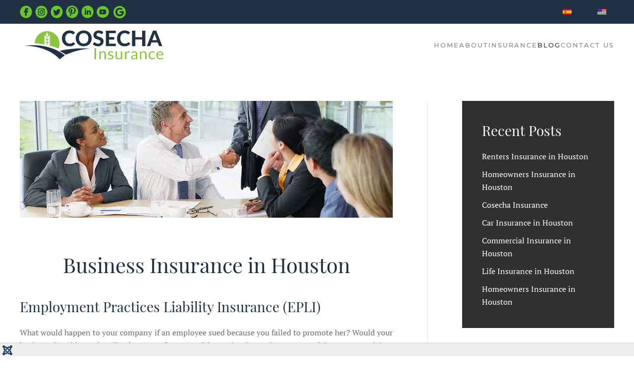

--- FILE ---
content_type: text/html; charset=utf-8
request_url: http://cosechains.com/en/blog/411-employment-practices-liability-insurance
body_size: 128267
content:
<!DOCTYPE html>
<html lang="en-gb" dir="ltr">
    <head>
        <meta name="viewport" content="width=device-width, initial-scale=1">
        <link rel="icon" href="/images/favicon.png" sizes="any">
                <link rel="apple-touch-icon" href="/templates/yootheme/vendor/yootheme/theme-joomla/assets/images/apple-touch-icon.png">
        <meta charset="utf-8">
	<base href="http://cosechains.com/en/blog/411-employment-practices-liability-insurance">
	<meta name="description" content="To learn more about automobile insurance solutions for you and your teenager, contact the experts at www.cosechains.com or (281) 858-4700 / (713) 772-0241. Our licensed insurance experts will be happy to answer any questions you have.">
	<meta name="generator" content="Joomla! - Open Source Content Management">
	<title>Cosecha Insurance - Business Insurance in Houston</title>
<link href="/media/vendor/fontawesome-free/css/fontawesome.css?5.15.4" rel="stylesheet" data-asset-name="fontawesome" />
	<link href="/media/vendor/joomla-custom-elements/css/joomla-alert.css?0.2.0" rel="stylesheet" data-asset-name="webcomponent.joomla-alert" />
	<link href="/media/plg_system_debug/css/debug.css?ee8dfc5ea1aa4e646463d530c15d83ea" rel="stylesheet" data-asset-name="plg.system.debug" data-asset-dependencies="fontawesome" />
	<link href="/media/com_rsform/css/front.css?ee8dfc5ea1aa4e646463d530c15d83ea" rel="stylesheet" />
	<link href="/media/com_rsform/css/frameworks/responsive/responsive.css?ee8dfc5ea1aa4e646463d530c15d83ea" rel="stylesheet" />
	<link href="/media/mod_languages/css/template.css?ee8dfc5ea1aa4e646463d530c15d83ea" rel="stylesheet" />
	<link href="/media/system/css/joomla-fontawesome.min.css?3.0.20" rel="stylesheet" as="style" onload="this.onload=null;this.rel='stylesheet'" />
	<link href="/templates/yootheme/css/theme.9.css?1741284204" rel="stylesheet" />
<script src="/media/vendor/jquery/js/jquery.js?3.6.0" data-asset-name="jquery"></script>
	<script type="application/json" class="joomla-script-options new">{
    "joomla.jtext": {
        "ERROR": "Error",
        "MESSAGE": "Message",
        "NOTICE": "Notice",
        "WARNING": "Warning",
        "JCLOSE": "Close",
        "JOK": "OK",
        "JOPEN": "Open"
    },
    "system.paths": {
        "root": "",
        "rootFull": "http:\/\/cosechains.com\/",
        "base": "",
        "baseFull": "http:\/\/cosechains.com\/"
    },
    "csrf.token": "995937ebd3190672d945803953c98bc6",
    "system.keepalive": {
        "interval": 840000,
        "uri": "\/en\/component\/ajax\/?format=json"
    }
}</script>
	<script src="/media/system/js/core.js?bea7b244e267b04087cedcf531f6fe827a8e101f" data-asset-name="core"></script>
	<script src="/media/system/js/keepalive-es5.js?95286f75736560d5dc4acd7d28fe156d95a15a9c" defer nomodule data-asset-name="keepalive.es5" data-asset-dependencies="core"></script>
	<script src="/media/system/js/messages-es5.js?70b6651d6deab46dc8a25f03338f66f540cc62e2" nomodule defer data-asset-name="messages-legacy" data-asset-dependencies="core"></script>
	<script src="/media/system/js/keepalive.js?20ace83a13886af1b0b5f58386fd8adf33f586a3" type="module" data-asset-name="keepalive" data-asset-dependencies="keepalive.es5,core"></script>
	<script src="/media/system/js/messages.js?7425e8d1cb9e4f061d5e30271d6d99b085344117" type="module" data-asset-name="messages" data-asset-dependencies="messages-legacy"></script>
	<script src="/media/plg_system_debug/js/debug.js?ee8dfc5ea1aa4e646463d530c15d83ea" defer data-asset-name="plg.system.debug" data-asset-dependencies="jquery"></script>
	<script src="/media/com_rsform/js/script.js?ee8dfc5ea1aa4e646463d530c15d83ea"></script>
	<script src="https://www.google.com/recaptcha/api.js?render=explicit"></script>
	<script src="/media/plg_system_rsfprecaptchav2/js/recaptchav2.js?ee8dfc5ea1aa4e646463d530c15d83ea"></script>
	<script src="/templates/yootheme/vendor/assets/uikit/dist/js/uikit.js?3.0.20"></script>
	<script src="/templates/yootheme/vendor/assets/uikit/dist/js/uikit-icons-fuse.min.js?3.0.20"></script>
	<script src="/templates/yootheme/js/theme.js?3.0.20"></script>
	<script>document.addEventListener('DOMContentLoaded', function() {
            Array.prototype.slice.call(document.querySelectorAll('a span[id^="cloak"]')).forEach(function(span) {
                span.innerText = span.textContent;
            });
        });</script>
	<script>RSFormProReCAPTCHAv2.loaders.push(function(){
	if (typeof RSFormProReCAPTCHAv2.forms[1] === 'undefined') {
		var id = grecaptcha.render('g-recaptcha-52', {"sitekey":"6Leq0EYUAAAAAPBITUuW8wDjDhQBsG8A4tTvK_3u","theme":"light","type":"image","size":"compact"});
		RSFormProReCAPTCHAv2.forms[1] = id;
		
	}
});</script>
	<script>RSFormProUtils.addEvent(window, 'load', function(){
	RSFormPro.setHTML5Validation('1', false, {"parent":"","field":"rsform-error"}, 0);  
});</script>
	<script src="https://ajax.googleapis.com/ajax/libs/jquery/1.2.6/jquery.min.js"></script>
<script>


var malasPalabras = ['porn',
'pornography',
'sex',
'sexual',
'cial',
'viagra',
'.ru','4u','accept credit cards','act now! don\'t hesitate!','additional income','addresses on cd','all natural','amazing','apply online','as seen on','auto email removal','avoid bankruptcy','be amazed','be your own boss','being a member','big bucks','bill 1618','billing address','billion dollars','brand new pager','bulk email','buy direct','buying judgments','cable converter','call free','call now','calling creditors','cancel at any time','can\'t live without','cash bonus','cashcashcash','casino','cellphone cancer scam','cents on the dollar','check or money order','claims not to be selling anything','claims to be legal','claims you are a winner','click below','click here link','click to remove','click to remove mailto','compare rates','compete for your business','confidentially on all orders','congratulations','consolidate debt and credit','copy accurately','copy dvds','credit bureaus','credit card offers','cures baldness','dear email','dear friend','dear somebody','different reply to','dig up dirt on friends','direct email','direct marketing','discusses search engine listings','do it today','don\'t delete','drastically reduced','earn per week','easy terms','eliminate bad credit','email harvest','email marketing','expect to earn','fantastic deal','fast viagra delivery','financial freedom','find out anything','for free','for instant access','for just jQuery [some amount]','free access','free cell phone','free consultation','free dvd','free grant money','free hosting','free installation','free investment','free leads','free membership','free money','free offer','free preview','free priority mail','free quote','free sample','free trial','free website','full refund','get it now','get paid','get started now','gift certificate','great offer','guarantee','have you been turned down?','hidden assets','home employment','human growth hormone','if only it were that easy','in accordance with laws','increase sales','increase traffic','insurance','investment decision','it\'s effective','join millions of americans','laser printer','limited time only','long distance phone offer','lose weight spam','lower interest rates','lower monthly payment','lowest price','luxury car','mail in order form','marketing solutions','mass email','meet singles','member stuff','message contains disclaimer','money back','money making','month trial offer','more internet traffic','mortgage rates','multi level marketing','mlm','name brand','new customers only','new domain extensions','nigerian','no age restrictions','no catch','no claim forms','no cost','no credit check','no disappointment','no experience','no fees','no gimmick','no inventory','no investment','no medical exams','no middleman','no obligation','no purchase necessary','no questions asked','no selling','no strings attached','not intended','off shore','offer expires','offers coupon','offers extra cash','offers free (often stolen) passwords','once in lifetime','one hundred percent free','one hundred percent guaranteed','one time mailing','online biz opportunity       ','online pharmacy','only jQuery','opportunity','opt in','order now','order status','orders shipped by priority mail','outstanding values','pennies a day','people just leave money laying around','please read','potential earnings','print form signature','print out and fax','produced and sent out','profits','promise you …!','pure profit','real thing','refinance home','removal instructions','remove in quotes','remove subject','removes wrinkles','reply remove subject','requires initial investment','reserves the right','reverses aging','risk free','round the world','s 1618','safeguard notice','satisfaction guaranteed','save jQuery','save big money','save up to','score with babes','section 301','see for yourself','sent in compliance','serious cash','serious only','shopping spree','sign up free today','social security number','special promotion','stainless steel','stock alert','stock disclaimer statement','stock pick','stop snoring','strong buy','stuff on sale','subject to credit','supplies are limited','take action now','talks about hidden charges','talks about prizes','tells you it’s an ad','terms and conditions','the best rates','the following form','they keep your money – no refund!','they\'re just giving it away','this isn\'t junk','this isn\'t spam','university diplomas','unlimited','unsecured credit/debt','urgent','us dollars','vacation offers','viagra and other drugs','wants credit card','we hate spam','we honor all','weekend getaway','what are you waiting for?','while supplies last','while you sleep','who really wins?','why pay more?','will not believe your eyes','winner','winning','work at home','you have been selected','your income'];

function checkMalasPalabras(palabra){
  var rgx = new RegExp(malasPalabras.join("|")+"|" + "/gi");
  return (rgx.test(palabra));
}


jQuery(document).ready(function(){

const myInput = document.getElementById('Message');
 myInput.onpaste = e => e.preventDefault();

 jQuery('#Message').keypress(function(tecla){ 

     patron="[a-zA-Z0-9_ ]";
    var texto = jQuery(this).val();
    var letras = texto.split("")
    for (var x in letras) {
        var letra = letras[x]
        if (!(new RegExp(patron, "i")).test(letra)) {
            letras[x] = ""
        }
    }
   txtfinal = letras.join("");

    if(texto != txtfinal){
        jQuery(this).val(txtfinal);
     }
    
    var txtfinal = txtfinal.toLowerCase();
  
  if(checkMalasPalabras(txtfinal) == true){
    window.location.href = '/';
  }



   });
});




</script>
	<style type="text/css">
#Submit{ 
    background:#8ac441;
    border: none;
    color:#ffffff;
    padding: 20px 30px;
    text-align: center;
    text-decoration: bold;
    display: inline-block;
    font-size: 20px;
}
</style>
	<script>var $theme = {};</script>

    </head>
    <body class="">

        
        
        <div class="tm-page">

                        


<div class="tm-header-mobile uk-hidden@m" uk-header>


    
        <div class="uk-navbar-container">

            <div class="uk-container uk-container-expand">
                <nav class="uk-navbar" uk-navbar="{&quot;container&quot;:&quot;.tm-header-mobile&quot;}">

                                        <div class="uk-navbar-left">

                        
                                                    <a uk-toggle aria-label="Open Menu" href="#tm-dialog-mobile" class="uk-navbar-toggle">

        
        <div uk-navbar-toggle-icon></div>

        
    </a>
                        
                    </div>
                    
                                        <div class="uk-navbar-center">

                                                    <a href="http://cosechains.com/en/" aria-label="Back to home" class="uk-logo uk-navbar-item">
    <img alt loading="eager" width="200" height="61" src="/images/SVG/LOGO-MOBILE-SVG.svg"></a>
                        
                        
                    </div>
                    
                    
                </nav>
            </div>

        </div>

    




        <div id="tm-dialog-mobile" uk-offcanvas="container: true; overlay: true" mode="push">
        <div class="uk-offcanvas-bar uk-flex uk-flex-column">

                        <button class="uk-offcanvas-close uk-close-large" type="button" uk-close uk-toggle="cls: uk-close-large; mode: media; media: @s"></button>
            
                        <div class="uk-margin-auto-bottom">
                
<div class="uk-grid uk-child-width-1-1" uk-grid>    <div>
<div class="uk-panel _menu" id="module-105">

    
    
<ul class="nav-pills uk-nav uk-nav-default">
    
	<li class="item-151"><a href="/en/"> HOME</a></li>
	<li class="item-110"><a href="/en/about"> About</a></li>
	<li class="item-112 uk-parent"><a href="/en/insurance"> Insurance</a>
	<ul class="uk-nav-sub">

		<li class="item-135"><a href="/en/insurance/auto"> Auto</a></li>
		<li class="item-150"><a href="/en/insurance/home"> Home</a></li>
		<li class="item-137"><a href="/en/insurance/renters"> Renters</a></li>
		<li class="item-138"><a href="/en/insurance/motorcycle"> Motorcycle</a></li>
		<li class="item-139 uk-parent"><a href="/en/insurance/commercial"> Commercial</a>
		<ul>

			<li class="item-142"><a href="/en/insurance/commercial/general-liability"> General Liability</a></li>
			<li class="item-143"><a href="/en/insurance/commercial/workers-compensation-umbrella"> Workers Compensation Umbrella</a></li>
			<li class="item-144"><a href="/en/insurance/commercial/transportation"> Transportation</a></li></ul></li>
		<li class="item-140"><a href="/en/insurance/flights"> Flights</a></li>
		<li class="item-141"><a href="/en/insurance/life"> Life</a></li></ul></li>
	<li class="item-117 uk-active"><a href="/en/blog"> Blog</a></li>
	<li class="item-136"><a href="/en/contact-us"> Contact Us</a></li></ul>

</div>
</div>    <div>
<div class="uk-panel" id="module-107">

    
    
<div class="uk-panel mod-languages">

    
    
        <ul class="uk-subnav">
                                            <li >
                    <a style="display: flex !important;" href="/es/blog-es">
                                                    <img title="Español" src="/media/mod_languages/images/es_es.gif" alt="Español">                                            </a>
                </li>
                                                            <li class="uk-active">
                    <a style="display: flex !important;" href="http://cosechains.com/en/blog/411-employment-practices-liability-insurance">
                                                    <img title="English (United Kingdom)" src="/media/mod_languages/images/en_us.gif" alt="English (United Kingdom)">                                            </a>
                </li>
                                    </ul>

    
    
</div>

</div>
</div></div>
            </div>
            
            
        </div>
    </div>
    
    
    

</div>



<div class="tm-toolbar tm-toolbar-default uk-visible@m">
    <div class="uk-container uk-flex uk-flex-middle">

                <div>
            <div class="uk-grid-medium uk-child-width-auto uk-flex-middle" uk-grid="margin: uk-margin-small-top">

                                <div>
<div class="uk-panel" id="module-120">

    
    
<div class="uk-margin-remove-last-child custom" ><p style="text-align: center;"><a href="https://www.facebook.com/CosechaInsurance/" target="_blank" rel="noopener"><img src="/images/IconosRedes/Facebook.png" alt="Facebook" width="25" height="25" /></a>&nbsp; <a href="https://www.instagram.com/cosechainsurance/" target="_blank" rel="noopener"><img src="/images/IconosRedes/instagram.png" alt="instagram" width="25" height="25" /></a>&nbsp; <a href="https://twitter.com/CosechaIns" target="_blank" rel="noopener"><img src="/images/IconosRedes/Twitter.png" alt="Twitter" width="25" height="25" /></a>&nbsp; <a href="https://www.pinterest.com.mx/cosechainsurance" target="_blank" rel="noopener"><img src="/images/IconosRedes/Pinterest2.png" alt="Pinterest2" width="25" height="25" /></a>&nbsp; <a href="https://www.linkedin.com/company/cosecha-insurance/" target="_blank" rel="noopener"><img src="/images/IconosRedes/LinkedIn.png" alt="LinkedIn" width="25" height="25" /></a>&nbsp;&nbsp;<a href="https://www.youtube.com/channel/UC_af3Klmsl1KwGqFkS8Th8w" target="_blank" rel="noopener"><img src="/images/IconosRedes/youtube.png" alt="youtube" width="25" height="25" /></a> &nbsp;&nbsp;<a href="https://search.google.com/local/writereview?placeid=ChIJjYnlMfbZQIYRDPS3j_Xgl0w" target="_blank" rel="noopener"><img src="/images/IconosRedes/Google.png" alt="Google" width="25" height="25" /></a></p></div>

</div>
</div>
                
                
            </div>
        </div>
        
                <div class="uk-margin-auto-left">
            <div class="uk-grid-medium uk-child-width-auto uk-flex-middle" uk-grid="margin: uk-margin-small-top">
                <div>
<div class="uk-panel" id="module-104">

    
    
<div class="uk-panel mod-languages">

    
    
        <ul class="uk-subnav">
                                            <li >
                    <a style="display: flex !important;" href="/es/blog-es">
                                                    <img title="Español" src="/media/mod_languages/images/es_es.gif" alt="Español">                                            </a>
                </li>
                                                            <li class="uk-active">
                    <a style="display: flex !important;" href="http://cosechains.com/en/blog/411-employment-practices-liability-insurance">
                                                    <img title="English (United Kingdom)" src="/media/mod_languages/images/en_us.gif" alt="English (United Kingdom)">                                            </a>
                </li>
                                    </ul>

    
    
</div>

</div>
</div>
            </div>
        </div>
        
    </div>
</div>

<div class="tm-header uk-visible@m" uk-header>



        <div uk-sticky media="@m" cls-active="uk-navbar-sticky" sel-target=".uk-navbar-container">
    
        <div class="uk-navbar-container">

            <div class="uk-container">
                <nav class="uk-navbar" uk-navbar="{&quot;align&quot;:&quot;left&quot;,&quot;container&quot;:&quot;.tm-header &gt; [uk-sticky]&quot;,&quot;boundary&quot;:&quot;.tm-header .uk-navbar-container&quot;}">

                                        <div class="uk-navbar-left">

                                                    <a href="http://cosechains.com/en/" aria-label="Back to home" class="uk-logo uk-navbar-item">
    <img alt loading="eager" width="300" height="86" src="/images/SVG/00-LOGO-COSECHA-SVG.svg"></a>
                        
                        
                        
                    </div>
                    
                    
                                        <div class="uk-navbar-right">

                                                    
<ul class="nav-pills uk-navbar-nav" id="module-1">
    
	<li class="item-151"><a href="/en/"> HOME</a></li>
	<li class="item-110"><a href="/en/about"> About</a></li>
	<li class="item-112"><a href="/en/insurance"> Insurance</a></li>
	<li class="item-117 uk-active"><a href="/en/blog"> Blog</a></li>
	<li class="item-136"><a href="/en/contact-us"> Contact Us</a></li></ul>

                        
                                                    
                        
                    </div>
                    
                </nav>
            </div>

        </div>

        </div>
    







</div>

            
            

            
            <div id="tm-main"  class="tm-main uk-section uk-section-default" uk-height-viewport="expand: true">
                <div class="uk-container">

                    
                    <div class="uk-grid uk-grid-large uk-grid-divider" uk-grid>
                        <div class="uk-width-expand@m">

                    
                            
            
            <div id="system-message-container" aria-live="polite"></div>

            
<article id="article-411" class="uk-article" data-permalink="http://cosechains.com/en/blog/411-employment-practices-liability-insurance" typeof="Article" vocab="https://schema.org/">

    <meta property="name" content="Business Insurance in Houston">
    <meta property="author" typeof="Person" content="Joselyn Moreno">
    <meta property="dateModified" content="2019-03-06T22:15:31+00:00">
    <meta property="datePublished" content="2019-03-23T13:00:48+00:00">
    <meta class="uk-margin-remove-adjacent" property="articleSection" content="BLOG">

        
    <div class="uk-text-center uk-margin-medium-top" property="image" typeof="ImageObject">
        <meta property="url" content="http://cosechains.com/images/Blog/2019/03-Marzo/23--Business-Insurance-in-Houston.jpg">
                    <picture>
<source type="image/webp" srcset="/templates/yootheme/cache/69/23--Business-Insurance-in-Houston-6961e48b.webp 768w, /templates/yootheme/cache/7a/23--Business-Insurance-in-Houston-7a78b3b3.webp 998w, /templates/yootheme/cache/c3/23--Business-Insurance-in-Houston-c383685b.webp 999w, /templates/yootheme/cache/05/23--Business-Insurance-in-Houston-0593fae3.webp 1000w" sizes="(min-width: 1000px) 1000px">
<img loading="lazy" alt class="none" src="/templates/yootheme/cache/76/23--Business-Insurance-in-Houston-7681c72e.jpeg" width="1000" height="313">
</picture>            </div>

        
        <div class="uk-container uk-container-small">
    
                        
                    <h1 property="headline" class="uk-margin-large-top uk-margin-remove-bottom uk-text-center uk-article-title">
                Business Insurance in Houston            </h1>
        
        
        
        
        
                <div  class="uk-margin-medium-top" property="text">

            
                            
<h3 style="text-align: justify;">Employment Practices Liability Insurance (EPLI)</h3>
<p style="text-align: justify;">What would happen to your company if an employee sued because you failed to promote her? Would your business be able to handle the cost of a wrongful termination suit or a sexual harassment claim? Although you probably don’t like thinking about these possibilities, planning ahead can save many headaches and even save your business in the event that your company is sued.&nbsp;</p>
 
<p style="text-align: justify;">Cosecha Insurance works with businesses of all sizes to find the most affordable, suitable solutions for employment practices liability insurance (EPLI).</p>
<p style="text-align: justify;"><strong>Protection with EPLI</strong></p>
<p style="text-align: justify;">The number of lawsuits against employers are increasing. Naturally, it is your responsibility as an employer to create a safe and inclusive work environment for your employees, but you will never be exempt from the risk of lawsuits filed by disgruntled workers. EPLI can protect you from the high cost of employee-related issues such as</p>
<ul>
<li style="text-align: justify;">Sexual harassment claims</li>
<li style="text-align: justify;">Discrimination lawsuits</li>
<li style="text-align: justify;">Wrongful termination claims</li>
<li style="text-align: justify;">Breach of employment contract claims</li>
<li style="text-align: justify;">Negligent evaluation issues</li>
<li style="text-align: justify;">Failure to employ or promote</li>
<li style="text-align: justify;">Wrongful disciplinary action</li>
<li style="text-align: justify;">Hostile work-environment accusations</li>
<li style="text-align: justify;">Mismanagement of employee benefits packages</li>
</ul>
<p style="text-align: justify;">Basically, an EPLI policy will protect against any employment-related class action or legal proceedings other than on-the-job injuries.</p>
<p style="text-align: justify;"><strong>Affordable, Customized Liability Coverage</strong></p>
<p style="text-align: justify;">No two companies face the same liability risks. Our risk management team will work with you to determine the employment liability risks you face. Then we’ll look for an insurance solutions to fit your circumstances. The cost of EPLI premiums varies based on the number of employees you have, limits you carry, deductible amounts, previous lawsuits against your organization and other factors.</p>
<p style="text-align: justify;"><strong>Education and Prevention</strong></p>
<p style="text-align: justify;">Provide insurance coverage in the event of a disaster, we also believe in the importance of prevention and education. In many cases, proper employee education can significantly reduce the risk of employee lawsuits. Consider implementing training classes about sexual harassment as well as diversity training in order to help your business more successfully operate in today’s business world.</p>
<p style="text-align: justify;">Contact us today for your free EPLI quote or to learn more. We look forward to helping you operate a safe work environment where your employees can thrive along with your business.</p>
<p style="text-align: right;"><span style="font-size: 8pt;"><em>Source: <a href="http://www.villageinsurance.com/business-insurance/employment-practices-liability">villageinsurance</a></em></span></p>
<h3><img src="/images/Blog/2019/03-Marzo/23-Business-Insurance-in-Houston.jpg" alt="23 Business Insurance in Houston" style="display: block; margin-left: auto; margin-right: auto;" /></h3>
<h3>Business Insurance in Houston</h3>
<p style="text-align: justify;"><span style="font-size: 10pt; color: #99cc00;">Cosecha Insurance, Life Insurance in Houston, Life Insurance Coverages in Houston, Life Insurance Discounts in Houston, Life Insurance Rates in Houston, Life Insurance Policy in Houston, Car Insurance in Houston, Car Insurance Coverages in Houston, Car Insurance Discounts in Houston, Car Insurance Rates in Houston, Car Insurance Policy in Houston, Auto Insurance in Houston, Auto Insurance Coverages in Houston. Auto Insurance Discounts in Houston. Auto Insurance Rates in Houston, Auto Insurance Policy in Houston, Home Insurance in Houston, Home Insurance Coverages in Houston, Home Insurance Discounts in Houston, Home Insurance Rates in Houston, Home Insurance Policy in Houston, Motorcycle Insurance in Houston, Homeowners Insurance in Houston, Retirement Savings in Houston, Social Security in Houston, Unexpected Loss in Houston, Disability Insurance in Houston, Insurance Requirements in Houston, Insurance Companies in Houston, Personal Auto Insurance in Houston, Business Insurance in Houston, Commercial Insurance in Houston.</span></p>            
        </div>
        
        
        
        
        
                
<ul class="uk-pagination uk-margin-medium">
    <li>        <a href="/en/blog/413-auto-and-car-hauler-insurance"><span uk-pagination-previous></span> Prev</a>
    </li>
    <li class="uk-margin-auto-left">    <a href="/en/blog/409-insurance-rate">Next <span uk-pagination-next></span></a>
    </li>
</ul>        
        
        </div>
    
</article>


            
                                                </div>

                        
<aside id="tm-sidebar" class="tm-sidebar uk-width-1-3@m">
    
<div class="uk-grid uk-child-width-1-1" uk-grid>    <div>
<div class="uk-card uk-card-body uk-card-primary tm-child-list" id="module-100">

    
        <h3 class="uk-card-title">

                Recent Posts        
        </h3>

    
    
<ul class="latestnews">
        <li><a href="/en/blog/368-renters-insurance">Renters Insurance in Houston</a></li>
        <li><a href="/en/blog/366-types-of-homeowners-insurance-policies">Homeowners Insurance in Houston</a></li>
        <li><a href="/en/blog/364-cosecha-insurance">Cosecha Insurance</a></li>
        <li><a href="/en/blog/362-affordable-car-insurance-for-college-students">Car Insurance in Houston </a></li>
        <li><a href="/en/blog/360-general-liability-insurance">Commercial Insurance in Houston</a></li>
        <li><a href="/en/blog/358-10-ways-you-can-use-life-insurance">Life Insurance in Houston </a></li>
        <li><a href="/en/blog/352-tips-to-protect-your-valuables">Homeowners Insurance in Houston</a></li>
    </ul>

</div>
</div>    <div>
<div class="uk-panel" id="module-99">

    
    
<div class="uk-margin-remove-last-child custom" ><div style="background: #213244; padding: 5px;">
<h3 style="text-align: center;"><span style="color: #ffffff;">Quick Contact</span></h3>
<p><form method="post"  id="userForm" class="formResponsive" action="http://cosechains.com/en/blog/411-employment-practices-liability-insurance">
<!-- Do not remove this ID, it is used to identify the page so that the pagination script can work correctly -->
<fieldset class="formContainer formHorizontal" id="rsform_1_page_0">
	<div class="formRow">
		<div class="formSpan12">
			<div class="rsform-block rsform-block-fullname">
				<label class="formControlLabel" for="FullName">Full Name<strong class="formRequired">(*)</strong></label>
				<div class="formControls">
					<div class="formBody">
						<input type="text" value="" size="20" placeholder="Full Name" name="form[FullName]" id="FullName" class="rsform-input-box" aria-required="true" />
						<span class="formValidation"><span id="component1" class="formNoError">Please type your full name.</span></span>
						<p class="formDescription"></p>
					</div>
				</div>
			</div>
			<div class="rsform-block rsform-block-email">
				<label class="formControlLabel" for="Email">Email<strong class="formRequired">(*)</strong></label>
				<div class="formControls">
					<div class="formBody">
						<input type="text" value="" size="20" placeholder="Email" name="form[Email]" id="Email" class="rsform-input-box" aria-required="true" />
						<span class="formValidation"><span id="component3" class="formNoError">Invalid email address.</span></span>
						<p class="formDescription"></p>
					</div>
				</div>
			</div>
			<div class="rsform-block rsform-block-phone">
				<label class="formControlLabel" for="Phone">Phone</label>
				<div class="formControls">
					<div class="formBody">
						<input type="text" value="" size="20" name="form[Phone]" id="Phone" class="rsform-input-box" />
						<span class="formValidation"><span id="component53" class="formNoError">Invalid Input</span></span>
						<p class="formDescription"></p>
					</div>
				</div>
			</div>
			<div class="rsform-block rsform-block-interes">
				<label class="formControlLabel" id="interes-grouplbl">What type of insurance are you interested in?<strong class="formRequired">(*)</strong></label>
				<div class="formControls" role="group" aria-labelledby="interes-grouplbl">
					<div class="formBody">
						<div aria-required="true"><p class="rsformVerticalClear"><label id="interes0-lbl" for="interes0"><input type="checkbox"  name="form[interes][]" value="AUTO" id="interes0" class="rsform-checkbox" />AUTO</label></p><p class="rsformVerticalClear"><label id="interes1-lbl" for="interes1"><input type="checkbox"  name="form[interes][]" value="HOME" id="interes1" class="rsform-checkbox" />HOME</label></p><p class="rsformVerticalClear"><label id="interes2-lbl" for="interes2"><input type="checkbox"  name="form[interes][]" value="COMMERCIAL" id="interes2" class="rsform-checkbox" />COMMERCIAL</label></p><p class="rsformVerticalClear"><label id="interes3-lbl" for="interes3"><input type="checkbox"  name="form[interes][]" value="LIFE" id="interes3" class="rsform-checkbox" />LIFE</label></p><p class="rsformVerticalClear"><label id="interes4-lbl" for="interes4"><input type="checkbox"  name="form[interes][]" value="RENTERS" id="interes4" class="rsform-checkbox" />RENTERS</label></p><p class="rsformVerticalClear"><label id="interes5-lbl" for="interes5"><input type="checkbox"  name="form[interes][]" value="MOTORCYCLE" id="interes5" class="rsform-checkbox" />MOTORCYCLE</label></p><p class="rsformVerticalClear"><label id="interes6-lbl" for="interes6"><input type="checkbox"  name="form[interes][]" value="FLIGHT TICKETS" id="interes6" class="rsform-checkbox" />FLIGHT TICKETS</label></p></div>
						<span class="formValidation"><span id="component54" class="formNoError">Invalid Input</span></span>
						<p class="formDescription"></p>
					</div>
				</div>
			</div>
			<div class="rsform-block rsform-block-message">
				<label class="formControlLabel" for="Message">Message<strong class="formRequired">(*)</strong></label>
				<div class="formControls">
					<div class="formBody">
						<textarea cols="50" rows="5" placeholder="Message" name="form[Message]" id="Message" class="rsform-text-box" aria-required="true"></textarea>
						<span class="formValidation"><span id="component24" class="formNoError">Invalid Input</span></span>
						<p class="formDescription"></p>
					</div>
				</div>
			</div>
			<div class="rsform-block rsform-block-recaptcha4">
				<label class="formControlLabel"><strong class="formRequired">(*)</strong></label>
				<div class="formControls">
					<div class="formBody">
						<div id="g-recaptcha-52"></div>
			<noscript>
			  <div style="width: 302px; height: 352px;">
				<div style="width: 302px; height: 352px; position: relative;">
				  <div style="width: 302px; height: 352px; position: absolute;">
					<iframe src="https://www.google.com/recaptcha/api/fallback?k=6Leq0EYUAAAAAPBITUuW8wDjDhQBsG8A4tTvK_3u" frameborder="0" scrolling="no" style="width: 302px; height:352px; border-style: none;"></iframe>
				  </div>
				  <div style="width: 250px; height: 80px; position: absolute; border-style: none; bottom: 21px; left: 25px; margin: 0px; padding: 0px; right: 25px;">
					<textarea id="g-recaptcha-response" name="g-recaptcha-response" class="g-recaptcha-response" style="width: 250px; height: 80px; border: 1px solid #c1c1c1; margin: 0px; padding: 0px; resize: none;"></textarea>
				  </div>
				</div>
			  </div>
			</noscript>
						<span class="formValidation"><span id="component52" class="formNoError">Invalid Input</span></span>
						<p class="formDescription"></p>
					</div>
				</div>
			</div>
			<div class="rsform-block rsform-block-submit">
				<label class="formControlLabel"></label>
				<div class="formControls">
					<div class="formBody">
						<button type="submit" name="form[Submit]" id="Submit" class="rsform-submit-button" >Submit</button>
						<span class="formValidation"></span>
						<p class="formDescription"></p>
					</div>
				</div>
			</div>
		</div>
	</div>
</fieldset><input type="hidden" name="form[formId]" value="1"/><input type="hidden" name="995937ebd3190672d945803953c98bc6" value="1"></form></p>
</div></div>

</div>
</div></div>
</aside>

                    </div>
                     
                </div>
            </div>
            
            
<div id="module-108" class="builder"><!-- Builder #module-108 -->
<div class="tm-footer uk-section-default uk-section" uk-scrollspy="target: [uk-scrollspy-class]; cls: uk-animation-slide-left-small; delay: false;">
    
        
        
        
            
                                <div class="uk-container">                
                    
                    <div class="tm-grid-expand uk-grid-margin" uk-grid>
<div class="uk-width-1-2@s uk-width-1-4@m">
    
        
            
            
            
                
                    
<div class="uk-panel uk-text-center" uk-scrollspy-class>
    
    
<div class="uk-panel mod-languages">

    
    
        <ul class="uk-subnav">
                                            <li >
                    <a style="display: flex !important;" href="/es/blog-es">
                                                    <img title="Español" src="/media/mod_languages/images/es_es.gif" alt="Español">                                            </a>
                </li>
                                                            <li class="uk-active">
                    <a style="display: flex !important;" href="http://cosechains.com/en/blog/411-employment-practices-liability-insurance">
                                                    <img title="English (United Kingdom)" src="/media/mod_languages/images/en_us.gif" alt="English (United Kingdom)">                                            </a>
                </li>
                                    </ul>

    
    
</div>

</div>

<div class="uk-margin uk-text-left@m uk-text-center" uk-scrollspy-class>
        <a class="el-link" href="/index.php"><img src="/images/SVG/LOGO-SMALL-SVG.svg" width="212.75" height="47.25" class="el-image" alt="Fuse" loading="lazy"></a>    
    
</div>

                
            
        
    
</div>

<div class="uk-width-1-2@s uk-width-1-4@m">
    
        
            
            
            
                
                    <div class="uk-panel uk-margin" uk-scrollspy-class><p style="text-align: center; text-decoration: none; font-size: 16px;"><strong>Call Now!</strong><span style="text-decoration: underline;"> <a href="tel:+1(281)%20858-4700">(281) 858-4700</a></span><br /><strong>Address</strong><br/>12247 Queenston Blvd. Suite B<br/>Houston TX, 770954</p></div>
                
            
        
    
</div>

<div class="uk-width-1-2@s uk-width-1-4@m">
    
        
            
            
            
                
                    <div class="uk-panel uk-margin" uk-scrollspy-class><p style="text-align: center;"><strong>Call Now!&nbsp;</strong> <span style="text-decoration: underline;"><a href="tel:+1(713)%20772-0241">(713) 772-0241</a></span><br /><strong>Address</strong> 7506 Richmond Av<br />Houston, TX 77063</p></div>
                
            
        
    
</div>

<div class="uk-width-1-2@s uk-width-1-4@m">
    
        
            
            
            
                
                    <div uk-scrollspy-class><p style="text-align: center;"><strong><a href="/en/contact-us" style="background-color: #213244; border: none; color: white; padding: 15px 63px; text-align: center; text-decoration: none; display: inline-block; font-size: 16px;">Get a Quote Today!</a></strong></p>

</div>
                
            
        
    
</div>
</div><div class="tm-grid-expand uk-child-width-1-1 uk-grid-margin" uk-grid>
<div class="uk-width-1-1@m">
    
        
            
            
            
                
                    
<div class="uk-panel" uk-scrollspy-class>
    
    
<div class="uk-margin-remove-last-child custom" ><p style="text-align: center;"><a href="https://www.facebook.com/CosechaInsurance/" target="_blank" rel="noopener"><img src="/images/IconosRedes/Facebook.png" alt="Facebook" width="50" height="50" /></a>&nbsp; <a href="https://www.instagram.com/cosechainsurance/" target="_blank" rel="noopener"><img src="/images/IconosRedes/instagram.png" alt="instagram" width="50" height="50" /></a>&nbsp; <a href="https://twitter.com/CosechaIns" target="_blank" rel="noopener"><img src="/images/IconosRedes/Twitter.png" alt="Twitter" width="50" height="50" /></a>&nbsp; <a href="https://www.pinterest.com.mx/cosechainsurance" target="_blank" rel="noopener"><img src="/images/IconosRedes/Pinterest2.png" alt="Pinterest2" width="50" height="50" /></a>&nbsp; <a href="https://www.linkedin.com/company/cosecha-insurance/" target="_blank" rel="noopener"><img src="/images/IconosRedes/LinkedIn.png" alt="LinkedIn" width="50" height="50" /></a>&nbsp;&nbsp;<a href="https://www.youtube.com/channel/UC_af3Klmsl1KwGqFkS8Th8w" target="_blank" rel="noopener"><img src="/images/IconosRedes/youtube.png" alt="youtube" width="50" height="50" /></a>&nbsp;&nbsp; <a href="https://search.google.com/local/writereview?placeid=ChIJjYnlMfbZQIYRDPS3j_Xgl0w" target="_blank" rel="noopener"><img src="/images/IconosRedes/Google.png" alt="Google" width="50" height="50" /></a></p>
<p style="text-align: center;">© <script> document.currentScript.insertAdjacentHTML('afterend', '<time datetime="' + new Date().toJSON() + '">' + new Intl.DateTimeFormat(document.documentElement.lang, {year: 'numeric'}).format() + '</time>'); </script> Cosecha Insurance. All rights reserved.</p>
<p style="text-align: center;">Web by <a href="http://laranet.net/en" target="_blank" rel="noopener">LaraNet</a>&nbsp;|&nbsp;Expand Your Business!</p></div>

</div>

<div class="uk-margin uk-text-center" uk-scrollspy-class><a href="#" uk-totop uk-scroll aria-label="Back to top"></a></div>
                
            
        
    
</div>
</div>
                                </div>
                
            
        
    
</div>
</div>

            <!-- Builder #footer -->
        </div>

        
        

    <link rel="stylesheet" type="text/css" href="/media/vendor/debugbar/vendor/highlightjs/styles/github.css">
<link rel="stylesheet" type="text/css" href="/media/vendor/debugbar/debugbar.css">
<link rel="stylesheet" type="text/css" href="/media/vendor/debugbar/widgets.css">
<link rel="stylesheet" type="text/css" href="/media/vendor/debugbar/openhandler.css">
<link rel="stylesheet" type="text/css" href="/media/plg_system_debug/widgets/info/widget.min.css">
<link rel="stylesheet" type="text/css" href="/media/plg_system_debug/widgets/sqlqueries/widget.min.css">
<script type="text/javascript" src="/media/vendor/debugbar/vendor/highlightjs/highlight.pack.js" defer></script>
<script type="text/javascript" src="/media/vendor/debugbar/debugbar.js" defer></script>
<script type="text/javascript" src="/media/vendor/debugbar/widgets.js" defer></script>
<script type="text/javascript" src="/media/vendor/debugbar/openhandler.js" defer></script>
<script type="text/javascript" src="/media/plg_system_debug/widgets/info/widget.min.js" defer></script>
<script type="text/javascript" src="/media/plg_system_debug/widgets/sqlqueries/widget.min.js" defer></script>
<script type="module">
var phpdebugbar = new PhpDebugBar.DebugBar();
phpdebugbar.addTab("info", new PhpDebugBar.DebugBar.Tab({"icon":"info-circle","title":"J! Info", "widget": new PhpDebugBar.Widgets.InfoWidget()}));
phpdebugbar.addIndicator("memory", new PhpDebugBar.DebugBar.Indicator({"icon":"cogs","tooltip":"Memory Usage"}), "right");
phpdebugbar.addTab("request", new PhpDebugBar.DebugBar.Tab({"icon":"tags","title":"Request", "widget": new PhpDebugBar.Widgets.VariableListWidget()}));
phpdebugbar.addTab("session", new PhpDebugBar.DebugBar.Tab({"icon":"key","title":"Session", "widget": new PhpDebugBar.Widgets.VariableListWidget()}));
phpdebugbar.addIndicator("profileTime", new PhpDebugBar.DebugBar.Indicator({"icon":"clock-o","tooltip":"Request Duration"}), "right");
phpdebugbar.addTab("profile", new PhpDebugBar.DebugBar.Tab({"icon":"clock-o","title":"Profile", "widget": new PhpDebugBar.Widgets.TimelineWidget()}));
phpdebugbar.addTab("queries", new PhpDebugBar.DebugBar.Tab({"icon":"database","title":"Queries", "widget": new PhpDebugBar.Widgets.SQLQueriesWidget()}));
phpdebugbar.setDataMap({
"info": ["info", {}],
"memory": ["memory.peak_usage_str", '0B'],
"request": ["request", {}],
"session": ["session.data", []],
"profileTime": ["profile.duration_str", '0ms'],
"profile": ["profile", {}],
"queries": ["queries.data", []],
"queries:badge": ["queries.count", null]
});
phpdebugbar.restoreState();
phpdebugbar.ajaxHandler = new PhpDebugBar.AjaxHandler(phpdebugbar, undefined, true);
if (jQuery) phpdebugbar.ajaxHandler.bindToJquery(jQuery);
phpdebugbar.setOpenHandler(new PhpDebugBar.OpenHandler({"url":"\/index.php?option=com_ajax&plugin=debug&group=system&format=raw&action=openhandler&995937ebd3190672d945803953c98bc6=1"}));
phpdebugbar.addDataSet({"__meta":{"id":"X12442e31104d27743ac86c9610833bb5","datetime":"2026-01-22 03:57:35","utime":1769054255.9540588855743408203125,"method":"GET","uri":"\/en\/blog\/411-employment-practices-liability-insurance","ip":"3.145.22.7"},"info":{"phpVersion":"8.1.34","joomlaVersion":"4.2.6","requestId":"X12442e31104d27743ac86c9610833bb5","identity":{"type":"guest"},"response":{"status_code":200},"template":{"template":"yootheme","home":"1","id":9},"database":{"dbserver":"mysql","dbversion":"8.0.37","dbcollation":"latin1_swedish_ci","dbconnectioncollation":"utf8mb4_0900_ai_ci","dbconnectionencryption":"","dbconnencryptsupported":true}},"juser":{"user_id":0},"memory":{"peak_usage":7563736,"peak_usage_str":"7MB"},"request":{"$_GET":"[]","$_POST":"[]","$_SESSION":"[]","$_COOKIE":"[]","$_SERVER":"array:52 [\n  \"USER\" => \"cosechains\"\n  \"HOME\" => \"\/home\/cosechains\"\n  \"SCRIPT_NAME\" => \"\/index.php\"\n  \"REQUEST_URI\" => \"\/en\/blog\/411-employment-practices-liability-insurance\"\n  \"QUERY_STRING\" => \"\"\n  \"REQUEST_METHOD\" => \"GET\"\n  \"SERVER_PROTOCOL\" => \"HTTP\/1.0\"\n  \"GATEWAY_INTERFACE\" => \"CGI\/1.1\"\n  \"REDIRECT_URL\" => \"\/en\/blog\/411-employment-practices-liability-insurance\"\n  \"REMOTE_PORT\" => \"50574\"\n  \"SCRIPT_FILENAME\" => \"\/home\/cosechains\/public_html\/index.php\"\n  \"SERVER_ADMIN\" => \"webmaster@cosechains.com\"\n  \"CONTEXT_DOCUMENT_ROOT\" => \"\/home\/cosechains\/public_html\"\n  \"CONTEXT_PREFIX\" => \"\"\n  \"REQUEST_SCHEME\" => \"http\"\n  \"DOCUMENT_ROOT\" => \"\/home\/cosechains\/public_html\"\n  \"REMOTE_ADDR\" => \"3.145.22.7\"\n  \"SERVER_PORT\" => \"80\"\n  \"SERVER_ADDR\" => \"10.128.0.5\"\n  \"SERVER_NAME\" => \"cosechains.com\"\n  \"SERVER_SOFTWARE\" => \"Apache\"\n  \"SERVER_SIGNATURE\" => \"\"\n  \"PATH\" => \"\/usr\/local\/jdk\/bin:\/usr\/kerberos\/sbin:\/usr\/kerberos\/bin:\/usr\/local\/sbin:\/usr\/local\/bin:\/sbin:\/bin:\/usr\/sbin:\/usr\/bin:\/usr\/X11R6\/bin:\/usr\/local\/bin:\/usr\/X11R6\/bin:\/root\/bin:\/opt\/bin\"\n  \"HTTP_ACCEPT\" => \"text\/html,application\/xhtml+xml,application\/xml;q=0.9,image\/webp,image\/apng,*\/*;q=0.8,application\/signed-exchange;v=b3;q=0.9\"\n  \"HTTP_USER_AGENT\" => \"Mozilla\/5.0 (Macintosh; Intel Mac OS X 10_15_7) AppleWebKit\/537.36 (KHTML, like Gecko) Chrome\/131.0.0.0 Safari\/537.36; ClaudeBot\/1.0; +claudebot@anthropic.com)\"\n  \"HTTP_UPGRADE_INSECURE_REQUESTS\" => \"1\"\n  \"HTTP_CACHE_CONTROL\" => \"no-cache\"\n  \"HTTP_PRAGMA\" => \"no-cache\"\n  \"HTTP_X_REAL_IP\" => \"3.145.22.7\"\n  \"HTTP_X_FORWARDED_SERVER\" => \"cosechains.com\"\n  \"HTTP_X_FORWARDED_PROTO\" => \"http\"\n  \"HTTP_X_FORWARDED_PORT\" => \"80\"\n  \"HTTP_X_FORWARDED_HOST\" => \"cosechains.com\"\n  \"HTTP_X_FORWARDED_FOR\" => \"3.145.22.7\"\n  \"HTTP_HOST\" => \"cosechains.com\"\n  \"proxy-nokeepalive\" => \"1\"\n  \"HTTP_AUTHORIZATION\" => \"\"\n  \"SCRIPT_URI\" => \"http:\/\/cosechains.com\/en\/blog\/411-employment-practices-liability-insurance\"\n  \"SCRIPT_URL\" => \"\/en\/blog\/411-employment-practices-liability-insurance\"\n  \"UNIQUE_ID\" => \"aXGgL7GE1kSfUgIHlz3n5gAAAFc\"\n  \"REDIRECT_STATUS\" => \"200\"\n  \"REDIRECT_HTTP_AUTHORIZATION\" => \"\"\n  \"REDIRECT_SCRIPT_URI\" => \"http:\/\/cosechains.com\/en\/blog\/411-employment-practices-liability-insurance\"\n  \"REDIRECT_SCRIPT_URL\" => \"\/en\/blog\/411-employment-practices-liability-insurance\"\n  \"REDIRECT_isproxyrequest\" => \"1\"\n  \"REDIRECT_UNIQUE_ID\" => \"aXGgL7GE1kSfUgIHlz3n5gAAAFc\"\n  \"FCGI_ROLE\" => \"RESPONDER\"\n  \"PHP_SELF\" => \"\/index.php\"\n  \"REQUEST_TIME_FLOAT\" => 1769054255.7552\n  \"REQUEST_TIME\" => 1769054255\n  \"argv\" => []\n  \"argc\" => 0\n]"},"session":{"data":{"session":"array:3 [\n  \"counter\" => 1\n  \"timer\" => array:3 [\n    \"start\" => 1769054255\n    \"last\" => 1769054255\n    \"now\" => 1769054255\n  ]\n  \"token\" => \"***redacted***\"\n]","registry":"array:3 [\n  \"data\" => []\n  \"initialized\" => false\n  \"separator\" => \".\"\n]","user":"array:18 [\n  \"id\" => 0\n  \"name\" => null\n  \"username\" => null\n  \"email\" => null\n  \"password\" => \"***redacted***\"\n  \"password_clear\" => \"***redacted***\"\n  \"block\" => null\n  \"sendEmail\" => 0\n  \"registerDate\" => null\n  \"lastvisitDate\" => null\n  \"activation\" => null\n  \"params\" => null\n  \"groups\" => array:1 [\n    0 => \"9\"\n  ]\n  \"guest\" => 1\n  \"lastResetTime\" => null\n  \"resetCount\" => null\n  \"requireReset\" => null\n  \"aid\" => 0\n]","plg_system_languagefilter":"array:1 [\n  \"language\" => \"en-GB\"\n]","PHPDEBUGBAR_STACK_DATA":"[]"}},"profile":{"start":1769054255.75518798828125,"end":1769054255.9608390331268310546875,"duration":0.2056510448455810546875,"duration_str":"206ms","measures":[{"label":"afterLoad (540.82KB)","start":1769054255.75518798828125,"relative_start":0,"end":1769054255.75975894927978515625,"relative_end":-0.2010800838470458984375,"duration":0.00457096099853515625,"duration_str":"4.57ms","params":[],"collector":null},{"label":"afterInitialise (1.23MB)","start":1769054255.75975894927978515625,"relative_start":0.00457096099853515625,"end":1769054255.79391384124755859375,"relative_end":-0.1669251918792724609375,"duration":0.0341548919677734375,"duration_str":"34.15ms","params":[],"collector":null},{"label":"afterRoute (503.33KB)","start":1769054255.79391384124755859375,"relative_start":0.03872585296630859375,"end":1769054255.8078138828277587890625,"relative_end":-0.153025150299072265625,"duration":0.0139000415802001953125,"duration_str":"13.9ms","params":[],"collector":null},{"label":"beforeRenderComponent com_content (50.45KB)","start":1769054255.8078138828277587890625,"relative_start":0.0526258945465087890625,"end":1769054255.8094289302825927734375,"relative_end":-0.15141010284423828125,"duration":0.001615047454833984375,"duration_str":"1.62ms","params":[],"collector":null},{"label":"Before Access::preloadComponents (all components) (110.24KB)","start":1769054255.8094289302825927734375,"relative_start":0.0542409420013427734375,"end":1769054255.8117768764495849609375,"relative_end":-0.14906215667724609375,"duration":0.0023479461669921875,"duration_str":"2.35ms","params":[],"collector":null},{"label":"After Access::preloadComponents (all components) (102.7KB)","start":1769054255.8117768764495849609375,"relative_start":0.0565888881683349609375,"end":1769054255.8136589527130126953125,"relative_end":-0.147180080413818359375,"duration":0.001882076263427734375,"duration_str":"1.88ms","params":[],"collector":null},{"label":"Before Access::preloadPermissions (com_content) (3.85KB)","start":1769054255.8136589527130126953125,"relative_start":0.0584709644317626953125,"end":1769054255.8137028217315673828125,"relative_end":-0.147136211395263671875,"duration":4.38690185546875e-5,"duration_str":"44\u03bcs","params":[],"collector":null},{"label":"After Access::preloadPermissions (com_content) (245.28KB)","start":1769054255.8137028217315673828125,"relative_start":0.0585148334503173828125,"end":1769054255.815219879150390625,"relative_end":-0.1456191539764404296875,"duration":0.0015170574188232421875,"duration_str":"1.52ms","params":[],"collector":null},{"label":"Before Access::getAssetRules (id:544 name:com_content.article.411) (18.8KB)","start":1769054255.815219879150390625,"relative_start":0.060031890869140625,"end":1769054255.81526088714599609375,"relative_end":-0.1455781459808349609375,"duration":4.100799560546875e-5,"duration_str":"41\u03bcs","params":[],"collector":null},{"label":"After Access::getAssetRules (id:544 name:com_content.article.411) (29.73KB)","start":1769054255.81526088714599609375,"relative_start":0.06007289886474609375,"end":1769054255.815682888031005859375,"relative_end":-0.1451561450958251953125,"duration":0.000422000885009765625,"duration_str":"422\u03bcs","params":[],"collector":null},{"label":"afterRenderComponent com_content (2.3MB)","start":1769054255.815682888031005859375,"relative_start":0.060494899749755859375,"end":1769054255.87619686126708984375,"relative_end":-0.0846421718597412109375,"duration":0.060513973236083984375,"duration_str":"60.51ms","params":[],"collector":null},{"label":"Before Access::getAssetRules (id:8 name:com_content) (25.89KB)","start":1769054255.87619686126708984375,"relative_start":0.12100887298583984375,"end":1769054255.8803579807281494140625,"relative_end":-0.080481052398681640625,"duration":0.0041611194610595703125,"duration_str":"4.16ms","params":[],"collector":null},{"label":"After Access::getAssetRules (id:8 name:com_content) (1.59KB)","start":1769054255.8803579807281494140625,"relative_start":0.1251699924468994140625,"end":1769054255.88037586212158203125,"relative_end":-0.0804631710052490234375,"duration":1.78813934326171875e-5,"duration_str":"18\u03bcs","params":[],"collector":null},{"label":"afterDispatch (13.3KB)","start":1769054255.88037586212158203125,"relative_start":0.12518787384033203125,"end":1769054255.8822319507598876953125,"relative_end":-0.078607082366943359375,"duration":0.0018560886383056640625,"duration_str":"1.86ms","params":[],"collector":null},{"label":"beforeRenderRawModule mod_articles_latest (Recent Posts) (153.05KB)","start":1769054255.8822319507598876953125,"relative_start":0.1270439624786376953125,"end":1769054255.88723087310791015625,"relative_end":-0.0736081600189208984375,"duration":0.0049989223480224609375,"duration_str":"5ms","params":[],"collector":null},{"label":"afterRenderRawModule mod_articles_latest (Recent Posts) (226.44KB)","start":1769054255.88723087310791015625,"relative_start":0.13204288482666015625,"end":1769054255.897390842437744140625,"relative_end":-0.0634481906890869140625,"duration":0.010159969329833984375,"duration_str":"10.16ms","params":[],"collector":null},{"label":"beforeRenderRawModule mod_custom (Contact Us) (856B)","start":1769054255.897390842437744140625,"relative_start":0.142202854156494140625,"end":1769054255.897429943084716796875,"relative_end":-0.0634090900421142578125,"duration":3.910064697265625e-5,"duration_str":"39\u03bcs","params":[],"collector":null},{"label":"afterRenderRawModule mod_custom (Contact Us) (766.27KB)","start":1769054255.897429943084716796875,"relative_start":0.142241954803466796875,"end":1769054255.9216859340667724609375,"relative_end":-0.03915309906005859375,"duration":0.0242559909820556640625,"duration_str":"24.26ms","params":[],"collector":null},{"label":"beforeRenderRawModule mod_yootheme_builder (Footer - Grid - EN) (25.86KB)","start":1769054255.9216859340667724609375,"relative_start":0.1664979457855224609375,"end":1769054255.9243829250335693359375,"relative_end":-0.03645610809326171875,"duration":0.002696990966796875,"duration_str":"2.7ms","params":[],"collector":null},{"label":"beforeRenderRawModule mod_languages (Language Switcher) (70.23KB)","start":1769054255.9243829250335693359375,"relative_start":0.1691949367523193359375,"end":1769054255.9255559444427490234375,"relative_end":-0.03528308868408203125,"duration":0.0011730194091796875,"duration_str":"1.17ms","params":[],"collector":null},{"label":"afterRenderRawModule mod_languages (Language Switcher) (31.05KB)","start":1769054255.9255559444427490234375,"relative_start":0.1703679561614990234375,"end":1769054255.9290969371795654296875,"relative_end":-0.031742095947265625,"duration":0.00354099273681640625,"duration_str":"3.54ms","params":[],"collector":null},{"label":"beforeRenderModule mod_languages (Language Switcher) (720B)","start":1769054255.9290969371795654296875,"relative_start":0.1739089488983154296875,"end":1769054255.9291069507598876953125,"relative_end":-0.031732082366943359375,"duration":1.0013580322265625e-5,"duration_str":"10\u03bcs","params":[],"collector":null},{"label":"afterRenderModule mod_languages (Language Switcher) (3.86KB)","start":1769054255.9291069507598876953125,"relative_start":0.1739189624786376953125,"end":1769054255.929187774658203125,"relative_end":-0.0316512584686279296875,"duration":8.08238983154296875e-5,"duration_str":"81\u03bcs","params":[],"collector":null},{"label":"beforeRenderRawModule mod_custom (Redes Sociales en) (30.34KB)","start":1769054255.929187774658203125,"relative_start":0.173999786376953125,"end":1769054255.929502010345458984375,"relative_end":-0.0313370227813720703125,"duration":0.000314235687255859375,"duration_str":"314\u03bcs","params":[],"collector":null},{"label":"afterRenderRawModule mod_custom (Redes Sociales en) (928B)","start":1769054255.929502010345458984375,"relative_start":0.174314022064208984375,"end":1769054255.9295978546142578125,"relative_end":-0.0312411785125732421875,"duration":9.5844268798828125e-5,"duration_str":"96\u03bcs","params":[],"collector":null},{"label":"beforeRenderModule mod_custom (Redes Sociales en) (720B)","start":1769054255.9295978546142578125,"relative_start":0.1744098663330078125,"end":1769054255.9296028614044189453125,"relative_end":-0.031236171722412109375,"duration":5.0067901611328125e-6,"duration_str":"5\u03bcs","params":[],"collector":null},{"label":"afterRenderModule mod_custom (Redes Sociales en) (4.3KB)","start":1769054255.9296028614044189453125,"relative_start":0.1744148731231689453125,"end":1769054255.9296529293060302734375,"relative_end":-0.03118610382080078125,"duration":5.0067901611328125e-5,"duration_str":"50\u03bcs","params":[],"collector":null},{"label":"afterRenderRawModule mod_yootheme_builder (Footer - Grid - EN) (22.21KB)","start":1769054255.9296529293060302734375,"relative_start":0.1744649410247802734375,"end":1769054255.933312892913818359375,"relative_end":-0.0275261402130126953125,"duration":0.0036599636077880859375,"duration_str":"3.66ms","params":[],"collector":null},{"label":"beforeRenderModule mod_yootheme_builder (Footer - Grid - EN) (736B)","start":1769054255.933312892913818359375,"relative_start":0.178124904632568359375,"end":1769054255.93332195281982421875,"relative_end":-0.0275170803070068359375,"duration":9.059906005859375e-6,"duration_str":"9\u03bcs","params":[],"collector":null},{"label":"afterRenderModule mod_yootheme_builder (Footer - Grid - EN) (1.27KB)","start":1769054255.93332195281982421875,"relative_start":0.17813396453857421875,"end":1769054255.9333999156951904296875,"relative_end":-0.027439117431640625,"duration":7.79628753662109375e-5,"duration_str":"78\u03bcs","params":[],"collector":null},{"label":"beforeRenderModule mod_articles_latest (Recent Posts) (11.32KB)","start":1769054255.9333999156951904296875,"relative_start":0.1782119274139404296875,"end":1769054255.9336149692535400390625,"relative_end":-0.027224063873291015625,"duration":0.000215053558349609375,"duration_str":"215\u03bcs","params":[],"collector":null},{"label":"afterRenderModule mod_articles_latest (Recent Posts) (1.27KB)","start":1769054255.9336149692535400390625,"relative_start":0.1784269809722900390625,"end":1769054255.9336760044097900390625,"relative_end":-0.027163028717041015625,"duration":6.103515625e-5,"duration_str":"61\u03bcs","params":[],"collector":null},{"label":"beforeRenderModule mod_custom (Contact Us) (848B)","start":1769054255.9336760044097900390625,"relative_start":0.1784880161285400390625,"end":1769054255.9336948394775390625,"relative_end":-0.0271441936492919921875,"duration":1.88350677490234375e-5,"duration_str":"19\u03bcs","params":[],"collector":null},{"label":"afterRenderModule mod_custom (Contact Us) (3.77KB)","start":1769054255.9336948394775390625,"relative_start":0.1785068511962890625,"end":1769054255.933734893798828125,"relative_end":-0.0271041393280029296875,"duration":4.00543212890625e-5,"duration_str":"40\u03bcs","params":[],"collector":null},{"label":"beforeRenderRawModule mod_menu (Main Menu (EN)) (16.03KB)","start":1769054255.933734893798828125,"relative_start":0.178546905517578125,"end":1769054255.9343349933624267578125,"relative_end":-0.026504039764404296875,"duration":0.0006000995635986328125,"duration_str":"600\u03bcs","params":[],"collector":null},{"label":"afterRenderRawModule mod_menu (Main Menu (EN)) (93.04KB)","start":1769054255.9343349933624267578125,"relative_start":0.1791470050811767578125,"end":1769054255.93661785125732421875,"relative_end":-0.0242211818695068359375,"duration":0.0022828578948974609375,"duration_str":"2.28ms","params":[],"collector":null},{"label":"beforeRenderModule mod_menu (Main Menu (EN)) (720B)","start":1769054255.93661785125732421875,"relative_start":0.18142986297607421875,"end":1769054255.936625003814697265625,"relative_end":-0.0242140293121337890625,"duration":7.152557373046875e-6,"duration_str":"7\u03bcs","params":[],"collector":null},{"label":"afterRenderModule mod_menu (Main Menu (EN)) (2.73KB)","start":1769054255.936625003814697265625,"relative_start":0.181437015533447265625,"end":1769054255.9366838932037353515625,"relative_end":-0.024155139923095703125,"duration":5.88893890380859375e-5,"duration_str":"59\u03bcs","params":[],"collector":null},{"label":"beforeRenderRawModule mod_custom () (4.54KB)","start":1769054255.9366838932037353515625,"relative_start":0.1814959049224853515625,"end":1769054255.9368000030517578125,"relative_end":-0.0240390300750732421875,"duration":0.0001161098480224609375,"duration_str":"116\u03bcs","params":[],"collector":null},{"label":"afterRenderRawModule mod_custom () (960B)","start":1769054255.9368000030517578125,"relative_start":0.1816120147705078125,"end":1769054255.9370257854461669921875,"relative_end":-0.0238132476806640625,"duration":0.0002257823944091796875,"duration_str":"226\u03bcs","params":[],"collector":null},{"label":"beforeRenderModule mod_custom () (704B)","start":1769054255.9370257854461669921875,"relative_start":0.1818377971649169921875,"end":1769054255.9370319843292236328125,"relative_end":-0.023807048797607421875,"duration":6.198883056640625e-6,"duration_str":"6\u03bcs","params":[],"collector":null},{"label":"afterRenderModule mod_custom () (2.49KB)","start":1769054255.9370319843292236328125,"relative_start":0.1818439960479736328125,"end":1769054255.937080860137939453125,"relative_end":-0.0237581729888916015625,"duration":4.88758087158203125e-5,"duration_str":"49\u03bcs","params":[],"collector":null},{"label":"beforeRenderModule mod_languages (Language Switcher) (4.18KB)","start":1769054255.937080860137939453125,"relative_start":0.181892871856689453125,"end":1769054255.9372789859771728515625,"relative_end":-0.023560047149658203125,"duration":0.0001981258392333984375,"duration_str":"198\u03bcs","params":[],"collector":null},{"label":"afterRenderModule mod_languages (Language Switcher) (1.27KB)","start":1769054255.9372789859771728515625,"relative_start":0.1820909976959228515625,"end":1769054255.9373419284820556640625,"relative_end":-0.023497104644775390625,"duration":6.29425048828125e-5,"duration_str":"63\u03bcs","params":[],"collector":null},{"label":"beforeRenderRawModule mod_custom (Redes Toolbar en) (296B)","start":1769054255.9373419284820556640625,"relative_start":0.1821539402008056640625,"end":1769054255.937511920928955078125,"relative_end":-0.0233271121978759765625,"duration":0.0001699924468994140625,"duration_str":"170\u03bcs","params":[],"collector":null},{"label":"afterRenderRawModule mod_custom (Redes Toolbar en) (928B)","start":1769054255.937511920928955078125,"relative_start":0.182323932647705078125,"end":1769054255.9375898838043212890625,"relative_end":-0.023249149322509765625,"duration":7.79628753662109375e-5,"duration_str":"78\u03bcs","params":[],"collector":null},{"label":"beforeRenderModule mod_custom (Redes Toolbar en) (720B)","start":1769054255.9375898838043212890625,"relative_start":0.1824018955230712890625,"end":1769054255.937594890594482421875,"relative_end":-0.0232441425323486328125,"duration":5.0067901611328125e-6,"duration_str":"5\u03bcs","params":[],"collector":null},{"label":"afterRenderModule mod_custom (Redes Toolbar en) (1.25KB)","start":1769054255.937594890594482421875,"relative_start":0.182406902313232421875,"end":1769054255.937648773193359375,"relative_end":-0.0231902599334716796875,"duration":5.3882598876953125e-5,"duration_str":"54\u03bcs","params":[],"collector":null},{"label":"beforeRenderRawModule mod_menu (Main Menu (EN) (mobile)) (5.05KB)","start":1769054255.937648773193359375,"relative_start":0.182460784912109375,"end":1769054255.93799686431884765625,"relative_end":-0.0228421688079833984375,"duration":0.00034809112548828125,"duration_str":"348\u03bcs","params":[],"collector":null},{"label":"afterRenderRawModule mod_menu (Main Menu (EN) (mobile)) (41.65KB)","start":1769054255.93799686431884765625,"relative_start":0.18280887603759765625,"end":1769054255.9395058155059814453125,"relative_end":-0.021333217620849609375,"duration":0.0015089511871337890625,"duration_str":"1.51ms","params":[],"collector":null},{"label":"beforeRenderModule mod_menu (Main Menu (EN) (mobile)) (720B)","start":1769054255.9395058155059814453125,"relative_start":0.1843178272247314453125,"end":1769054255.9395129680633544921875,"relative_end":-0.0213260650634765625,"duration":7.152557373046875e-6,"duration_str":"7\u03bcs","params":[],"collector":null},{"label":"afterRenderModule mod_menu (Main Menu (EN) (mobile)) (1.25KB)","start":1769054255.9395129680633544921875,"relative_start":0.1843249797821044921875,"end":1769054255.93958187103271484375,"relative_end":-0.0212571620941162109375,"duration":6.89029693603515625e-5,"duration_str":"69\u03bcs","params":[],"collector":null},{"label":"beforeRenderRawModule mod_languages (Language Switcher (2)) (432B)","start":1769054255.93958187103271484375,"relative_start":0.18439388275146484375,"end":1769054255.939610004425048828125,"relative_end":-0.0212290287017822265625,"duration":2.8133392333984375e-5,"duration_str":"28\u03bcs","params":[],"collector":null},{"label":"afterRenderRawModule mod_languages (Language Switcher (2)) (1.91KB)","start":1769054255.939610004425048828125,"relative_start":0.184422016143798828125,"end":1769054255.9401438236236572265625,"relative_end":-0.020695209503173828125,"duration":0.0005338191986083984375,"duration_str":"534\u03bcs","params":[],"collector":null},{"label":"beforeRenderModule mod_languages (Language Switcher (2)) (736B)","start":1769054255.9401438236236572265625,"relative_start":0.1849558353424072265625,"end":1769054255.9401509761810302734375,"relative_end":-0.02068805694580078125,"duration":7.152557373046875e-6,"duration_str":"7\u03bcs","params":[],"collector":null},{"label":"afterRenderModule mod_languages (Language Switcher (2)) (1.27KB)","start":1769054255.9401509761810302734375,"relative_start":0.1849629878997802734375,"end":1769054255.9402029514312744140625,"relative_end":-0.020636081695556640625,"duration":5.1975250244140625e-5,"duration_str":"52\u03bcs","params":[],"collector":null},{"label":"beforeRenderRawModule mod_custom () (1.07KB)","start":1769054255.9402029514312744140625,"relative_start":0.1850149631500244140625,"end":1769054255.94044589996337890625,"relative_end":-0.0203931331634521484375,"duration":0.0002429485321044921875,"duration_str":"243\u03bcs","params":[],"collector":null},{"label":"afterRenderRawModule mod_custom () (912B)","start":1769054255.94044589996337890625,"relative_start":0.18525791168212890625,"end":1769054255.9406249523162841796875,"relative_end":-0.020214080810546875,"duration":0.0001790523529052734375,"duration_str":"179\u03bcs","params":[],"collector":null},{"label":"beforeRenderModule mod_custom () (704B)","start":1769054255.9406249523162841796875,"relative_start":0.1854369640350341796875,"end":1769054255.9406299591064453125,"relative_end":-0.0202090740203857421875,"duration":5.0067901611328125e-6,"duration_str":"5\u03bcs","params":[],"collector":null},{"label":"afterRenderModule mod_custom () (2.49KB)","start":1769054255.9406299591064453125,"relative_start":0.1854419708251953125,"end":1769054255.94067478179931640625,"relative_end":-0.0201642513275146484375,"duration":4.482269287109375e-5,"duration_str":"45\u03bcs","params":[],"collector":null},{"label":"beforeRenderRawModule mod_custom () (136B)","start":1769054255.94067478179931640625,"relative_start":0.18548679351806640625,"end":1769054255.9408400058746337890625,"relative_end":-0.019999027252197265625,"duration":0.0001652240753173828125,"duration_str":"165\u03bcs","params":[],"collector":null},{"label":"afterRenderRawModule mod_custom () (912B)","start":1769054255.9408400058746337890625,"relative_start":0.1856520175933837890625,"end":1769054255.94100284576416015625,"relative_end":-0.0198361873626708984375,"duration":0.0001628398895263671875,"duration_str":"163\u03bcs","params":[],"collector":null},{"label":"beforeRenderModule mod_custom () (704B)","start":1769054255.94100284576416015625,"relative_start":0.18581485748291015625,"end":1769054255.9410078525543212890625,"relative_end":-0.019831180572509765625,"duration":5.0067901611328125e-6,"duration_str":"5\u03bcs","params":[],"collector":null},{"label":"afterRenderModule mod_custom () (2.46KB)","start":1769054255.9410078525543212890625,"relative_start":0.1858198642730712890625,"end":1769054255.941051006317138671875,"relative_end":-0.0197880268096923828125,"duration":4.31537628173828125e-5,"duration_str":"43\u03bcs","params":[],"collector":null},{"label":"afterRender (183.27KB)","start":1769054255.941051006317138671875,"relative_start":0.185863018035888671875,"end":1769054255.9518449306488037109375,"relative_end":-0.00899410247802734375,"duration":0.0107939243316650390625,"duration_str":"10.79ms","params":[],"collector":null}],"rawMarks":[{"prefix":"Application","time":4.57096099853515625,"totalTime":4.57096099853515625,"memory":0.52814483642578125,"totalMemory":0.852569580078125,"label":"afterLoad"},{"prefix":"Application","time":34.1548919677734375,"totalTime":38.72585296630859375,"memory":1.23012542724609375,"totalMemory":2.08269500732421875,"label":"afterInitialise"},{"prefix":"Application","time":13.9000415802001953125,"totalTime":52.6258945465087890625,"memory":0.4915313720703125,"totalMemory":2.57422637939453125,"label":"afterRoute"},{"prefix":"Application","time":1.615047454833984375,"totalTime":54.2409420013427734375,"memory":0.04926300048828125,"totalMemory":2.6234893798828125,"label":"beforeRenderComponent com_content"},{"prefix":"Application","time":2.3479461669921875,"totalTime":56.5888881683349609375,"memory":0.10765838623046875,"totalMemory":2.73114776611328125,"label":"Before Access::preloadComponents (all components)"},{"prefix":"Application","time":1.882076263427734375,"totalTime":58.4709644317626953125,"memory":0.10028839111328125,"totalMemory":2.8314361572265625,"label":"After Access::preloadComponents (all components)"},{"prefix":"Application","time":0.0438690185546875,"totalTime":58.5148334503173828125,"memory":-0.00376129150390625,"totalMemory":2.82767486572265625,"label":"Before Access::preloadPermissions (com_content)"},{"prefix":"Application","time":1.5170574188232421875,"totalTime":60.031890869140625,"memory":0.239532470703125,"totalMemory":3.06720733642578125,"label":"After Access::preloadPermissions (com_content)"},{"prefix":"Application","time":0.04100799560546875,"totalTime":60.07289886474609375,"memory":-0.01836395263671875,"totalMemory":3.0488433837890625,"label":"Before Access::getAssetRules (id:544 name:com_content.article.411)"},{"prefix":"Application","time":0.422000885009765625,"totalTime":60.494899749755859375,"memory":0.0290374755859375,"totalMemory":3.077880859375,"label":"After Access::getAssetRules (id:544 name:com_content.article.411)"},{"prefix":"Application","time":60.513973236083984375,"totalTime":121.00887298583984375,"memory":2.29601287841796875,"totalMemory":5.37389373779296875,"label":"afterRenderComponent com_content"},{"prefix":"Application","time":4.1611194610595703125,"totalTime":125.1699924468994140625,"memory":-0.0252838134765625,"totalMemory":5.34860992431640625,"label":"Before Access::getAssetRules (id:8 name:com_content)"},{"prefix":"Application","time":0.0178813934326171875,"totalTime":125.18787384033203125,"memory":0.001556396484375,"totalMemory":5.35016632080078125,"label":"After Access::getAssetRules (id:8 name:com_content)"},{"prefix":"Application","time":1.8560886383056640625,"totalTime":127.0439624786376953125,"memory":0.0129852294921875,"totalMemory":5.36315155029296875,"label":"afterDispatch"},{"prefix":"Application","time":4.9989223480224609375,"totalTime":132.04288482666015625,"memory":0.14946746826171875,"totalMemory":5.5126190185546875,"label":"beforeRenderRawModule mod_articles_latest (Recent Posts)"},{"prefix":"Application","time":10.159969329833984375,"totalTime":142.202854156494140625,"memory":0.22113037109375,"totalMemory":5.7337493896484375,"label":"afterRenderRawModule mod_articles_latest (Recent Posts)"},{"prefix":"Application","time":0.03910064697265625,"totalTime":142.241954803466796875,"memory":-0.00081634521484375,"totalMemory":5.73293304443359375,"label":"beforeRenderRawModule mod_custom (Contact Us)"},{"prefix":"Application","time":24.2559909820556640625,"totalTime":166.4979457855224609375,"memory":0.7483062744140625,"totalMemory":6.48123931884765625,"label":"afterRenderRawModule mod_custom (Contact Us)"},{"prefix":"Application","time":2.696990966796875,"totalTime":169.1949367523193359375,"memory":0.0252532958984375,"totalMemory":6.50649261474609375,"label":"beforeRenderRawModule mod_yootheme_builder (Footer - Grid - EN)"},{"prefix":"Application","time":1.1730194091796875,"totalTime":170.3679561614990234375,"memory":0.06858062744140625,"totalMemory":6.5750732421875,"label":"beforeRenderRawModule mod_languages (Language Switcher)"},{"prefix":"Application","time":3.54099273681640625,"totalTime":173.9089488983154296875,"memory":0.0303192138671875,"totalMemory":6.6053924560546875,"label":"afterRenderRawModule mod_languages (Language Switcher)"},{"prefix":"Application","time":0.010013580322265625,"totalTime":173.9189624786376953125,"memory":0.0006866455078125,"totalMemory":6.6060791015625,"label":"beforeRenderModule mod_languages (Language Switcher)"},{"prefix":"Application","time":0.0808238983154296875,"totalTime":173.999786376953125,"memory":0.0037689208984375,"totalMemory":6.6098480224609375,"label":"afterRenderModule mod_languages (Language Switcher)"},{"prefix":"Application","time":0.314235687255859375,"totalTime":174.314022064208984375,"memory":0.02962493896484375,"totalMemory":6.63947296142578125,"label":"beforeRenderRawModule mod_custom (Redes Sociales en)"},{"prefix":"Application","time":0.095844268798828125,"totalTime":174.4098663330078125,"memory":0.000885009765625,"totalMemory":6.64035797119140625,"label":"afterRenderRawModule mod_custom (Redes Sociales en)"},{"prefix":"Application","time":0.0050067901611328125,"totalTime":174.4148731231689453125,"memory":0.0006866455078125,"totalMemory":6.64104461669921875,"label":"beforeRenderModule mod_custom (Redes Sociales en)"},{"prefix":"Application","time":0.050067901611328125,"totalTime":174.4649410247802734375,"memory":0.0041961669921875,"totalMemory":6.64524078369140625,"label":"afterRenderModule mod_custom (Redes Sociales en)"},{"prefix":"Application","time":3.6599636077880859375,"totalTime":178.124904632568359375,"memory":0.02169036865234375,"totalMemory":6.66693115234375,"label":"afterRenderRawModule mod_yootheme_builder (Footer - Grid - EN)"},{"prefix":"Application","time":0.009059906005859375,"totalTime":178.13396453857421875,"memory":0.000701904296875,"totalMemory":6.667633056640625,"label":"beforeRenderModule mod_yootheme_builder (Footer - Grid - EN)"},{"prefix":"Application","time":0.0779628753662109375,"totalTime":178.2119274139404296875,"memory":0.0012359619140625,"totalMemory":6.6688690185546875,"label":"afterRenderModule mod_yootheme_builder (Footer - Grid - EN)"},{"prefix":"Application","time":0.215053558349609375,"totalTime":178.4269809722900390625,"memory":0.01105499267578125,"totalMemory":6.67992401123046875,"label":"beforeRenderModule mod_articles_latest (Recent Posts)"},{"prefix":"Application","time":0.06103515625,"totalTime":178.4880161285400390625,"memory":0.0012359619140625,"totalMemory":6.68115997314453125,"label":"afterRenderModule mod_articles_latest (Recent Posts)"},{"prefix":"Application","time":0.0188350677490234375,"totalTime":178.5068511962890625,"memory":-0.0008087158203125,"totalMemory":6.68035125732421875,"label":"beforeRenderModule mod_custom (Contact Us)"},{"prefix":"Application","time":0.0400543212890625,"totalTime":178.546905517578125,"memory":0.0036773681640625,"totalMemory":6.68402862548828125,"label":"afterRenderModule mod_custom (Contact Us)"},{"prefix":"Application","time":0.6000995635986328125,"totalTime":179.1470050811767578125,"memory":0.015655517578125,"totalMemory":6.69968414306640625,"label":"beforeRenderRawModule mod_menu (Main Menu (EN))"},{"prefix":"Application","time":2.2828578948974609375,"totalTime":181.42986297607421875,"memory":0.09085845947265625,"totalMemory":6.7905426025390625,"label":"afterRenderRawModule mod_menu (Main Menu (EN))"},{"prefix":"Application","time":0.007152557373046875,"totalTime":181.437015533447265625,"memory":0.0006866455078125,"totalMemory":6.791229248046875,"label":"beforeRenderModule mod_menu (Main Menu (EN))"},{"prefix":"Application","time":0.0588893890380859375,"totalTime":181.4959049224853515625,"memory":0.0026702880859375,"totalMemory":6.7938995361328125,"label":"afterRenderModule mod_menu (Main Menu (EN))"},{"prefix":"Application","time":0.1161098480224609375,"totalTime":181.6120147705078125,"memory":-0.00443267822265625,"totalMemory":6.78946685791015625,"label":"beforeRenderRawModule mod_custom ()"},{"prefix":"Application","time":0.2257823944091796875,"totalTime":181.8377971649169921875,"memory":0.00091552734375,"totalMemory":6.79038238525390625,"label":"afterRenderRawModule mod_custom ()"},{"prefix":"Application","time":0.006198883056640625,"totalTime":181.8439960479736328125,"memory":0.00067138671875,"totalMemory":6.79105377197265625,"label":"beforeRenderModule mod_custom ()"},{"prefix":"Application","time":0.0488758087158203125,"totalTime":181.892871856689453125,"memory":0.00243377685546875,"totalMemory":6.793487548828125,"label":"afterRenderModule mod_custom ()"},{"prefix":"Application","time":0.1981258392333984375,"totalTime":182.0909976959228515625,"memory":0.00408172607421875,"totalMemory":6.79756927490234375,"label":"beforeRenderModule mod_languages (Language Switcher)"},{"prefix":"Application","time":0.0629425048828125,"totalTime":182.1539402008056640625,"memory":0.0012359619140625,"totalMemory":6.79880523681640625,"label":"afterRenderModule mod_languages (Language Switcher)"},{"prefix":"Application","time":0.1699924468994140625,"totalTime":182.323932647705078125,"memory":-0.00028228759765625,"totalMemory":6.79852294921875,"label":"beforeRenderRawModule mod_custom (Redes Toolbar en)"},{"prefix":"Application","time":0.0779628753662109375,"totalTime":182.4018955230712890625,"memory":0.000885009765625,"totalMemory":6.799407958984375,"label":"afterRenderRawModule mod_custom (Redes Toolbar en)"},{"prefix":"Application","time":0.0050067901611328125,"totalTime":182.406902313232421875,"memory":0.0006866455078125,"totalMemory":6.8000946044921875,"label":"beforeRenderModule mod_custom (Redes Toolbar en)"},{"prefix":"Application","time":0.053882598876953125,"totalTime":182.460784912109375,"memory":0.001220703125,"totalMemory":6.8013153076171875,"label":"afterRenderModule mod_custom (Redes Toolbar en)"},{"prefix":"Application","time":0.34809112548828125,"totalTime":182.80887603759765625,"memory":0.00493621826171875,"totalMemory":6.80625152587890625,"label":"beforeRenderRawModule mod_menu (Main Menu (EN) (mobile))"},{"prefix":"Application","time":1.5089511871337890625,"totalTime":184.3178272247314453125,"memory":0.04067230224609375,"totalMemory":6.846923828125,"label":"afterRenderRawModule mod_menu (Main Menu (EN) (mobile))"},{"prefix":"Application","time":0.007152557373046875,"totalTime":184.3249797821044921875,"memory":0.0006866455078125,"totalMemory":6.8476104736328125,"label":"beforeRenderModule mod_menu (Main Menu (EN) (mobile))"},{"prefix":"Application","time":0.0689029693603515625,"totalTime":184.39388275146484375,"memory":0.001220703125,"totalMemory":6.8488311767578125,"label":"afterRenderModule mod_menu (Main Menu (EN) (mobile))"},{"prefix":"Application","time":0.028133392333984375,"totalTime":184.422016143798828125,"memory":0.0004119873046875,"totalMemory":6.8492431640625,"label":"beforeRenderRawModule mod_languages (Language Switcher (2))"},{"prefix":"Application","time":0.5338191986083984375,"totalTime":184.9558353424072265625,"memory":0.001861572265625,"totalMemory":6.851104736328125,"label":"afterRenderRawModule mod_languages (Language Switcher (2))"},{"prefix":"Application","time":0.007152557373046875,"totalTime":184.9629878997802734375,"memory":0.000701904296875,"totalMemory":6.851806640625,"label":"beforeRenderModule mod_languages (Language Switcher (2))"},{"prefix":"Application","time":0.051975250244140625,"totalTime":185.0149631500244140625,"memory":0.0012359619140625,"totalMemory":6.8530426025390625,"label":"afterRenderModule mod_languages (Language Switcher (2))"},{"prefix":"Application","time":0.2429485321044921875,"totalTime":185.25791168212890625,"memory":-0.00104522705078125,"totalMemory":6.85199737548828125,"label":"beforeRenderRawModule mod_custom ()"},{"prefix":"Application","time":0.1790523529052734375,"totalTime":185.4369640350341796875,"memory":0.0008697509765625,"totalMemory":6.85286712646484375,"label":"afterRenderRawModule mod_custom ()"},{"prefix":"Application","time":0.0050067901611328125,"totalTime":185.4419708251953125,"memory":0.00067138671875,"totalMemory":6.85353851318359375,"label":"beforeRenderModule mod_custom ()"},{"prefix":"Application","time":0.04482269287109375,"totalTime":185.48679351806640625,"memory":0.00243377685546875,"totalMemory":6.8559722900390625,"label":"afterRenderModule mod_custom ()"},{"prefix":"Application","time":0.1652240753173828125,"totalTime":185.6520175933837890625,"memory":-0.00012969970703125,"totalMemory":6.85584259033203125,"label":"beforeRenderRawModule mod_custom ()"},{"prefix":"Application","time":0.1628398895263671875,"totalTime":185.81485748291015625,"memory":0.0008697509765625,"totalMemory":6.85671234130859375,"label":"afterRenderRawModule mod_custom ()"},{"prefix":"Application","time":0.0050067901611328125,"totalTime":185.8198642730712890625,"memory":0.00067138671875,"totalMemory":6.85738372802734375,"label":"beforeRenderModule mod_custom ()"},{"prefix":"Application","time":0.0431537628173828125,"totalTime":185.863018035888671875,"memory":0.00240325927734375,"totalMemory":6.8597869873046875,"label":"afterRenderModule mod_custom ()"},{"prefix":"Application","time":10.7939243316650390625,"totalTime":196.6569423675537109375,"memory":0.1789703369140625,"totalMemory":7.03875732421875,"label":"afterRender"}]},"queries":{"data":{"statements":[{"sql":"SELECT @@SESSION.sql_mode;","params":[],"duration_str":"155\u03bcs","memory_str":"1.57KB","caller":"\/home\/cosechains\/public_html\/libraries\/vendor\/joomla\/database\/src\/Mysqli\/MysqliDriver.php:293","callstack":[],"explain":[],"explain_col":[],"profile":[]},{"sql":"SELECT `data`\nFROM `abojr_session`\nWHERE `session_id` = ?","params":{"1":{"value":"0a58d7d0b23022fb4a29394ef0e664ca","dataType":"string","length":0,"driverOptions":[]}},"duration_str":"214\u03bcs","memory_str":"1.61KB","caller":"\/home\/cosechains\/public_html\/libraries\/vendor\/joomla\/session\/src\/Handler\/DatabaseHandler.php:261","callstack":[],"explain":[],"explain_col":[],"profile":[]},{"sql":"SELECT `session_id`\nFROM `abojr_session`\nWHERE `session_id` = :session_id LIMIT 1","params":{":session_id":{"value":"0a58d7d0b23022fb4a29394ef0e664ca","dataType":"string","length":0,"driverOptions":[]}},"duration_str":"231\u03bcs","memory_str":"1.61KB","caller":"\/home\/cosechains\/public_html\/libraries\/src\/Session\/MetadataManager.php:187","callstack":[],"explain":[],"explain_col":[],"profile":[]},{"sql":"INSERT INTO `abojr_session`\n(`session_id`,`guest`,`time`,`userid`,`username`,`client_id`) VALUES \n(:session_id, :guest, :time, :user_id, :username, :client_id)","params":{":session_id":{"value":"0a58d7d0b23022fb4a29394ef0e664ca","dataType":"string","length":0,"driverOptions":[]},":guest":{"value":1,"dataType":"int","length":0,"driverOptions":[]},":time":{"value":1769054255,"dataType":"string","length":0,"driverOptions":[]},":user_id":{"value":0,"dataType":"int","length":0,"driverOptions":[]},":username":{"value":"","dataType":"string","length":0,"driverOptions":[]},":client_id":{"value":0,"dataType":"int","length":0,"driverOptions":[]}},"duration_str":"292\u03bcs","memory_str":"944B","caller":"\/home\/cosechains\/public_html\/libraries\/src\/Session\/MetadataManager.php:260","callstack":[],"explain":[],"explain_col":[],"profile":[]},{"sql":"SELECT `extension_id` AS `id`,`element` AS `option`,`params`,`enabled`\nFROM `abojr_extensions`\nWHERE `type` = 'component' AND `state` = 0 AND `enabled` = 1","params":[],"duration_str":"366\u03bcs","memory_str":"2.23KB","caller":"\/home\/cosechains\/public_html\/libraries\/src\/Component\/ComponentHelper.php:393","callstack":[],"explain":[],"explain_col":[],"profile":[]},{"sql":"SELECT `id`,`rules`\nFROM `abojr_viewlevels`","params":[],"duration_str":"135\u03bcs","memory_str":"976B","caller":"\/home\/cosechains\/public_html\/libraries\/src\/Access\/Access.php:955","callstack":[],"explain":[],"explain_col":[],"profile":[]},{"sql":"SELECT `b`.`id`\nFROM `abojr_usergroups` AS `a`\nLEFT JOIN `abojr_usergroups` AS `b` ON `b`.`lft` <= `a`.`lft` AND `b`.`rgt` >= `a`.`rgt`\nWHERE `a`.`id` = :guest","params":{":guest":{"value":9,"dataType":"int","length":0,"driverOptions":[]}},"duration_str":"272\u03bcs","memory_str":"1.64KB","caller":"\/home\/cosechains\/public_html\/libraries\/src\/Access\/Access.php:868","callstack":[],"explain":[],"explain_col":[],"profile":[]},{"sql":"SELECT `folder` AS `type`,`element` AS `name`,`params` AS `params`,`extension_id` AS `id`\nFROM `abojr_extensions`\nWHERE `enabled` = 1 AND `type` = 'plugin' AND `state` IN (0,1) AND `access` IN (:preparedArray1,:preparedArray2)\nORDER BY `ordering`","params":{":preparedArray1":{"value":1,"dataType":"int","length":0,"driverOptions":[]},":preparedArray2":{"value":5,"dataType":"int","length":0,"driverOptions":[]}},"duration_str":"778\u03bcs","memory_str":"4.3KB","caller":"\/home\/cosechains\/public_html\/libraries\/src\/Plugin\/PluginHelper.php:283","callstack":[],"explain":[],"explain_col":[],"profile":[]},{"sql":"SELECT *\nFROM `abojr_languages`\nWHERE `published` = 1\nORDER BY `ordering` ASC","params":[],"duration_str":"195\u03bcs","memory_str":"3.48KB","caller":"\/home\/cosechains\/public_html\/libraries\/src\/Language\/LanguageHelper.php:142","callstack":[],"explain":[],"explain_col":[],"profile":[]},{"sql":"SELECT `element`,`name`,`client_id`,`extension_id`\nFROM `abojr_extensions`\nWHERE `type` = 'language' AND `state` = 0 AND `enabled` = 1","params":[],"duration_str":"190\u03bcs","memory_str":"1.06KB","caller":"\/home\/cosechains\/public_html\/libraries\/src\/Language\/LanguageHelper.php:213","callstack":[],"explain":[],"explain_col":[],"profile":[]},{"sql":"SELECT *\nFROM abojr_rsform_config","params":[],"duration_str":"230\u03bcs","memory_str":"1.5KB","caller":"\/home\/cosechains\/public_html\/administrator\/components\/com_rsform\/helpers\/config.php:50","callstack":[],"explain":[],"explain_col":[],"profile":[]},{"sql":"SELECT `m`.`id`,`m`.`menutype`,`m`.`title`,`m`.`alias`,`m`.`note`,`m`.`link`,`m`.`type`,`m`.`level`,`m`.`language`,`m`.`browserNav`,`m`.`access`,`m`.`params`,`m`.`home`,`m`.`img`,`m`.`template_style_id`,`m`.`component_id`,`m`.`parent_id`,`m`.`path` AS `route`,`e`.`element` AS `component`\nFROM `abojr_menu` AS `m`\nLEFT JOIN `abojr_extensions` AS `e` ON `m`.`component_id` = `e`.`extension_id`\nWHERE \n(\n(`m`.`published` = 1 AND `m`.`parent_id` > 0 AND `m`.`client_id` = 0) AND \n(`m`.`publish_up` IS NULL OR `m`.`publish_up` <= :currentDate1)) AND \n(`m`.`publish_down` IS NULL OR `m`.`publish_down` >= :currentDate2)\nORDER BY `m`.`lft`","params":{":currentDate1":{"value":"2026-01-22 03:57:35","dataType":"string","length":0,"driverOptions":[]},":currentDate2":{"value":"2026-01-22 03:57:35","dataType":"string","length":0,"driverOptions":[]}},"duration_str":"865\u03bcs","memory_str":"117.8KB","caller":"\/home\/cosechains\/public_html\/libraries\/src\/Menu\/SiteMenu.php:166","callstack":[],"explain":[],"explain_col":[],"profile":[]},{"sql":"SELECT `c`.`id`,`c`.`asset_id`,`c`.`access`,`c`.`alias`,`c`.`checked_out`,`c`.`checked_out_time`,`c`.`created_time`,`c`.`created_user_id`,`c`.`description`,`c`.`extension`,`c`.`hits`,`c`.`language`,`c`.`level`,`c`.`lft`,`c`.`metadata`,`c`.`metadesc`,`c`.`metakey`,`c`.`modified_time`,`c`.`note`,`c`.`params`,`c`.`parent_id`,`c`.`path`,`c`.`published`,`c`.`rgt`,`c`.`title`,`c`.`modified_user_id`,`c`.`version`, CASE WHEN CHAR_LENGTH(`c`.`alias`) != 0 THEN CONCAT_WS(':', `c`.`id`, `c`.`alias`) ELSE `c`.`id` END as `slug`\nFROM `abojr_categories` AS `s`\nINNER JOIN `abojr_categories` AS `c` ON (`s`.`lft` < `c`.`lft` AND `c`.`lft` < `s`.`rgt` AND `c`.`language` IN (:preparedArray1,:preparedArray2)) OR (`c`.`lft` <= `s`.`lft` AND `s`.`rgt` <= `c`.`rgt`)\nWHERE (`c`.`extension` = :extension OR `c`.`extension` = 'system') AND `c`.`published` = 1 AND `s`.`id` = :id\nORDER BY `c`.`lft`","params":{":extension":{"value":"com_content","dataType":"string","length":0,"driverOptions":[]},":id":{"value":8,"dataType":"int","length":0,"driverOptions":[]},":preparedArray1":{"value":"en-GB","dataType":"string","length":0,"driverOptions":[]},":preparedArray2":{"value":"*","dataType":"string","length":0,"driverOptions":[]}},"duration_str":"479\u03bcs","memory_str":"5.16KB","caller":"\/home\/cosechains\/public_html\/libraries\/src\/Categories\/Categories.php:360","callstack":[],"explain":[],"explain_col":[],"profile":[]},{"sql":"SELECT `id`,`home`,`template`,`s`.`params`,`inheritable`,`parent`\nFROM `abojr_template_styles` AS `s`\nLEFT JOIN `abojr_extensions` AS `e` ON `e`.`element` = `s`.`template` AND `e`.`type` = 'template' AND `e`.`client_id` = `s`.`client_id`\nWHERE `s`.`client_id` = 0 AND `e`.`enabled` = 1","params":[],"duration_str":"293\u03bcs","memory_str":"1.14KB","caller":"\/home\/cosechains\/public_html\/administrator\/components\/com_templates\/src\/Model\/StyleModel.php:771","callstack":[],"explain":[],"explain_col":[],"profile":[]},{"sql":"SELECT `id`,`name`,`rules`,`parent_id`\nFROM `abojr_assets`\nWHERE `name` IN (:preparedArray1,:preparedArray2,:preparedArray3,:preparedArray4,:preparedArray5,:preparedArray6,:preparedArray7,:preparedArray8,:preparedArray9,:preparedArray10,:preparedArray11,:preparedArray12,:preparedArray13,:preparedArray14,:preparedArray15,:preparedArray16,:preparedArray17,:preparedArray18,:preparedArray19,:preparedArray20,:preparedArray21,:preparedArray22,:preparedArray23,:preparedArray24,:preparedArray25,:preparedArray26,:preparedArray27,:preparedArray28,:preparedArray29,:preparedArray30,:preparedArray31,:preparedArray32,:preparedArray33,:preparedArray34,:preparedArray35,:preparedArray36,:preparedArray37,:preparedArray38,:preparedArray39,:preparedArray40)","params":{":preparedArray1":{"value":"root.1","dataType":"string","length":0,"driverOptions":[]},":preparedArray2":{"value":"com_actionlogs","dataType":"string","length":0,"driverOptions":[]},":preparedArray3":{"value":"com_admin","dataType":"string","length":0,"driverOptions":[]},":preparedArray4":{"value":"com_ajax","dataType":"string","length":0,"driverOptions":[]},":preparedArray5":{"value":"com_akeebabackup","dataType":"string","length":0,"driverOptions":[]},":preparedArray6":{"value":"com_associations","dataType":"string","length":0,"driverOptions":[]},":preparedArray7":{"value":"com_banners","dataType":"string","length":0,"driverOptions":[]},":preparedArray8":{"value":"com_cache","dataType":"string","length":0,"driverOptions":[]},":preparedArray9":{"value":"com_categories","dataType":"string","length":0,"driverOptions":[]},":preparedArray10":{"value":"com_checkin","dataType":"string","length":0,"driverOptions":[]},":preparedArray11":{"value":"com_config","dataType":"string","length":0,"driverOptions":[]},":preparedArray12":{"value":"com_contact","dataType":"string","length":0,"driverOptions":[]},":preparedArray13":{"value":"com_content","dataType":"string","length":0,"driverOptions":[]},":preparedArray14":{"value":"com_contenthistory","dataType":"string","length":0,"driverOptions":[]},":preparedArray15":{"value":"com_cpanel","dataType":"string","length":0,"driverOptions":[]},":preparedArray16":{"value":"com_fields","dataType":"string","length":0,"driverOptions":[]},":preparedArray17":{"value":"com_finder","dataType":"string","length":0,"driverOptions":[]},":preparedArray18":{"value":"com_installer","dataType":"string","length":0,"driverOptions":[]},":preparedArray19":{"value":"com_joomlaupdate","dataType":"string","length":0,"driverOptions":[]},":preparedArray20":{"value":"com_languages","dataType":"string","length":0,"driverOptions":[]},":preparedArray21":{"value":"com_login","dataType":"string","length":0,"driverOptions":[]},":preparedArray22":{"value":"com_mails","dataType":"string","length":0,"driverOptions":[]},":preparedArray23":{"value":"com_media","dataType":"string","length":0,"driverOptions":[]},":preparedArray24":{"value":"com_menus","dataType":"string","length":0,"driverOptions":[]},":preparedArray25":{"value":"com_messages","dataType":"string","length":0,"driverOptions":[]},":preparedArray26":{"value":"com_modules","dataType":"string","length":0,"driverOptions":[]},":preparedArray27":{"value":"com_newsfeeds","dataType":"string","length":0,"driverOptions":[]},":preparedArray28":{"value":"com_plugins","dataType":"string","length":0,"driverOptions":[]},":preparedArray29":{"value":"com_postinstall","dataType":"string","length":0,"driverOptions":[]},":preparedArray30":{"value":"com_privacy","dataType":"string","length":0,"driverOptions":[]},":preparedArray31":{"value":"com_redirect","dataType":"string","length":0,"driverOptions":[]},":preparedArray32":{"value":"com_rsform","dataType":"string","length":0,"driverOptions":[]},":preparedArray33":{"value":"com_scheduler","dataType":"string","length":0,"driverOptions":[]},":preparedArray34":{"value":"com_search","dataType":"string","length":0,"driverOptions":[]},":preparedArray35":{"value":"com_tags","dataType":"string","length":0,"driverOptions":[]},":preparedArray36":{"value":"com_templates","dataType":"string","length":0,"driverOptions":[]},":preparedArray37":{"value":"com_users","dataType":"string","length":0,"driverOptions":[]},":preparedArray38":{"value":"com_workflow","dataType":"string","length":0,"driverOptions":[]},":preparedArray39":{"value":"com_wrapper","dataType":"string","length":0,"driverOptions":[]},":preparedArray40":{"value":"com_xmap","dataType":"string","length":0,"driverOptions":[]}},"duration_str":"639\u03bcs","memory_str":"7.75KB","caller":"\/home\/cosechains\/public_html\/libraries\/src\/Access\/Access.php:357","callstack":[],"explain":[],"explain_col":[],"profile":[]},{"sql":"SELECT `id`,`name`,`rules`,`parent_id`\nFROM `abojr_assets`\nWHERE `name` LIKE :asset OR `name` = :extension OR `parent_id` = 0","params":{":extension":{"value":"com_content","dataType":"string","length":0,"driverOptions":[]},":asset":{"value":"com_content.%","dataType":"string","length":0,"driverOptions":[]}},"duration_str":"676\u03bcs","memory_str":"25.8KB","caller":"\/home\/cosechains\/public_html\/libraries\/src\/Access\/Access.php:301","callstack":[],"explain":[],"explain_col":[],"profile":[]},{"sql":"SHOW FULL COLUMNS FROM `abojr_content`","params":[],"duration_str":"2.02ms","memory_str":"4.89KB","caller":"\/home\/cosechains\/public_html\/libraries\/vendor\/joomla\/database\/src\/Mysqli\/MysqliDriver.php:584","callstack":[],"explain":[],"explain_col":[],"profile":[]},{"sql":"UPDATE abojr_content\nSET `hits` = (`hits` + 1)\nWHERE `id` = '411'","params":[],"duration_str":"275\u03bcs","memory_str":"48B","caller":"\/home\/cosechains\/public_html\/libraries\/src\/Table\/Table.php:1319","callstack":[],"explain":[],"explain_col":[],"profile":[]},{"sql":"SELECT `a`.`id`,`a`.`asset_id`,`a`.`title`,`a`.`alias`,`a`.`introtext`,`a`.`fulltext`,`a`.`state`,`a`.`catid`,`a`.`created`,`a`.`created_by`,`a`.`created_by_alias`,`a`.`modified`,`a`.`modified_by`,`a`.`checked_out`,`a`.`checked_out_time`,`a`.`publish_up`,`a`.`publish_down`,`a`.`images`,`a`.`urls`,`a`.`attribs`,`a`.`version`,`a`.`ordering`,`a`.`metakey`,`a`.`metadesc`,`a`.`access`,`a`.`hits`,`a`.`metadata`,`a`.`featured`,`a`.`language`,`fp`.`featured_up`,`fp`.`featured_down`,`c`.`title` AS `category_title`,`c`.`alias` AS `category_alias`,`c`.`access` AS `category_access`,`c`.`language` AS `category_language`,`fp`.`ordering`,`u`.`name` AS `author`,`parent`.`title` AS `parent_title`,`parent`.`id` AS `parent_id`,`parent`.`path` AS `parent_route`,`parent`.`alias` AS `parent_alias`,`parent`.`language` AS `parent_language`,ROUND(`v`.`rating_sum` \/ `v`.`rating_count`, 1) AS `rating`,`v`.`rating_count` AS `rating_count`\nFROM `abojr_content` AS `a`\nINNER JOIN `abojr_categories` AS `c` ON `c`.`id` = `a`.`catid`\nLEFT JOIN `abojr_content_frontpage` AS `fp` ON `fp`.`content_id` = `a`.`id`\nLEFT JOIN `abojr_users` AS `u` ON `u`.`id` = `a`.`created_by`\nLEFT JOIN `abojr_categories` AS `parent` ON `parent`.`id` = `c`.`parent_id`\nLEFT JOIN `abojr_content_rating` AS `v` ON `a`.`id` = `v`.`content_id`\nWHERE \n(\n(`a`.`id` = :pk AND `c`.`published` > 0 AND `a`.`language` IN (:preparedArray1,:preparedArray2)) AND \n(`a`.`publish_up` IS NULL OR `a`.`publish_up` <= :publishUp)) AND \n(`a`.`publish_down` IS NULL OR `a`.`publish_down` >= :publishDown) AND `a`.`state` IN (:preparedArray3,:preparedArray4)","params":{":pk":{"value":411,"dataType":"int","length":0,"driverOptions":[]},":preparedArray1":{"value":"en-GB","dataType":"string","length":0,"driverOptions":[]},":preparedArray2":{"value":"*","dataType":"string","length":0,"driverOptions":[]},":publishUp":{"value":"2026-01-22 03:57:35","dataType":"string","length":0,"driverOptions":[]},":publishDown":{"value":"2026-01-22 03:57:35","dataType":"string","length":0,"driverOptions":[]},":preparedArray3":{"value":1,"dataType":"int","length":0,"driverOptions":[]},":preparedArray4":{"value":2,"dataType":"int","length":0,"driverOptions":[]}},"duration_str":"641\u03bcs","memory_str":"24.69KB","caller":"\/home\/cosechains\/public_html\/components\/com_content\/src\/Model\/ArticleModel.php:215","callstack":[],"explain":[],"explain_col":[],"profile":[]},{"sql":"SELECT `c`.`id`,`c`.`asset_id`,`c`.`access`,`c`.`alias`,`c`.`checked_out`,`c`.`checked_out_time`,`c`.`created_time`,`c`.`created_user_id`,`c`.`description`,`c`.`extension`,`c`.`hits`,`c`.`language`,`c`.`level`,`c`.`lft`,`c`.`metadata`,`c`.`metadesc`,`c`.`metakey`,`c`.`modified_time`,`c`.`note`,`c`.`params`,`c`.`parent_id`,`c`.`path`,`c`.`published`,`c`.`rgt`,`c`.`title`,`c`.`modified_user_id`,`c`.`version`, CASE WHEN CHAR_LENGTH(`c`.`alias`) != 0 THEN CONCAT_WS(':', `c`.`id`, `c`.`alias`) ELSE `c`.`id` END as `slug`\nFROM `abojr_categories` AS `s`\nINNER JOIN `abojr_categories` AS `c` ON (`s`.`lft` < `c`.`lft` AND `c`.`lft` < `s`.`rgt` AND `c`.`language` IN (:preparedArray3,:preparedArray4)) OR (`c`.`lft` <= `s`.`lft` AND `s`.`rgt` <= `c`.`rgt`)\nWHERE (`c`.`extension` = :extension OR `c`.`extension` = 'system') AND `c`.`access` IN (:preparedArray1,:preparedArray2) AND `c`.`published` = 1 AND `s`.`id` = :id\nORDER BY `c`.`lft`","params":{":extension":{"value":"com_content","dataType":"string","length":0,"driverOptions":[]},":preparedArray1":{"value":1,"dataType":"int","length":0,"driverOptions":[]},":preparedArray2":{"value":5,"dataType":"int","length":0,"driverOptions":[]},":id":{"value":8,"dataType":"int","length":0,"driverOptions":[]},":preparedArray3":{"value":"en-GB","dataType":"string","length":0,"driverOptions":[]},":preparedArray4":{"value":"*","dataType":"string","length":0,"driverOptions":[]}},"duration_str":"534\u03bcs","memory_str":"5.22KB","caller":"\/home\/cosechains\/public_html\/libraries\/src\/Categories\/Categories.php:360","callstack":[],"explain":[],"explain_col":[],"profile":[]},{"sql":"SELECT `m`.`tag_id`,`t`.*\nFROM `abojr_contentitem_tag_map` AS `m`\nINNER JOIN `abojr_tags` AS `t` ON `m`.`tag_id` = `t`.`id`\nWHERE `m`.`type_alias` = :contentType AND `m`.`content_item_id` = :id AND `t`.`published` = 1 AND `t`.`access` IN (:preparedArray1,:preparedArray2)","params":{":contentType":{"value":"com_content.article","dataType":"string","length":0,"driverOptions":[]},":id":{"value":411,"dataType":"int","length":0,"driverOptions":[]},":preparedArray1":{"value":1,"dataType":"int","length":0,"driverOptions":[]},":preparedArray2":{"value":5,"dataType":"int","length":0,"driverOptions":[]}},"duration_str":"356\u03bcs","memory_str":"5.22KB","caller":"\/home\/cosechains\/public_html\/libraries\/src\/Helper\/TagsHelper.php:364","callstack":[],"explain":[],"explain_col":[],"profile":[]},{"sql":"SELECT `c`.`id`,`c`.`asset_id`,`c`.`access`,`c`.`alias`,`c`.`checked_out`,`c`.`checked_out_time`,`c`.`created_time`,`c`.`created_user_id`,`c`.`description`,`c`.`extension`,`c`.`hits`,`c`.`language`,`c`.`level`,`c`.`lft`,`c`.`metadata`,`c`.`metadesc`,`c`.`metakey`,`c`.`modified_time`,`c`.`note`,`c`.`params`,`c`.`parent_id`,`c`.`path`,`c`.`published`,`c`.`rgt`,`c`.`title`,`c`.`modified_user_id`,`c`.`version`, CASE WHEN CHAR_LENGTH(`c`.`alias`) != 0 THEN CONCAT_WS(':', `c`.`id`, `c`.`alias`) ELSE `c`.`id` END as `slug`\nFROM `abojr_categories` AS `s`\nINNER JOIN `abojr_categories` AS `c` ON (`s`.`lft` < `c`.`lft` AND `c`.`lft` < `s`.`rgt` AND `c`.`language` IN (:preparedArray3,:preparedArray4)) OR (`c`.`lft` <= `s`.`lft` AND `s`.`rgt` <= `c`.`rgt`)\nWHERE (`c`.`extension` = :extension OR `c`.`extension` = 'system') AND `c`.`access` IN (:preparedArray1,:preparedArray2) AND `c`.`published` = 1 AND `s`.`id` = :id\nORDER BY `c`.`lft`","params":{":extension":{"value":"com_content","dataType":"string","length":0,"driverOptions":[]},":preparedArray1":{"value":1,"dataType":"int","length":0,"driverOptions":[]},":preparedArray2":{"value":5,"dataType":"int","length":0,"driverOptions":[]},":id":{"value":8,"dataType":"int","length":0,"driverOptions":[]},":preparedArray3":{"value":"en-GB","dataType":"string","length":0,"driverOptions":[]},":preparedArray4":{"value":"*","dataType":"string","length":0,"driverOptions":[]}},"duration_str":"486\u03bcs","memory_str":"5.22KB","caller":"\/home\/cosechains\/public_html\/libraries\/src\/Categories\/Categories.php:360","callstack":[],"explain":[],"explain_col":[],"profile":[]},{"sql":"SELECT DISTINCT a.id, a.title, a.name, a.checked_out, a.checked_out_time, a.note, a.state, a.access, a.created_time, a.created_user_id, a.ordering, a.language, a.fieldparams, a.params, a.type, a.default_value, a.context, a.group_id, a.label, a.description, a.required, a.only_use_in_subform,l.title AS language_title, l.image AS language_image,uc.name AS editor,ag.title AS access_level,ua.name AS author_name,g.title AS group_title, g.access as group_access, g.state AS group_state, g.note as group_note\nFROM abojr_fields AS a\nLEFT JOIN `abojr_languages` AS l ON l.lang_code = a.language\nLEFT JOIN abojr_users AS uc ON uc.id=a.checked_out\nLEFT JOIN abojr_viewlevels AS ag ON ag.id = a.access\nLEFT JOIN abojr_users AS ua ON ua.id = a.created_user_id\nLEFT JOIN abojr_fields_groups AS g ON g.id = a.group_id\nLEFT JOIN `abojr_fields_categories` AS fc ON fc.field_id = a.id\nWHERE \n(\n(`a`.`context` = :context AND (`fc`.`category_id` IS NULL OR `fc`.`category_id` IN (:preparedArray1,:preparedArray2)) AND `a`.`access` IN (:preparedArray3,:preparedArray4)) AND \n(`a`.`group_id` = 0 OR `g`.`access` IN (:preparedArray5,:preparedArray6)) AND `a`.`state` = :state) AND \n(`a`.`group_id` = 0 OR `g`.`state` = :gstate) AND `a`.`only_use_in_subform` = :only_use_in_subform AND `a`.`language` IN (:preparedArray7,:preparedArray8)\nORDER BY a.ordering ASC","params":{":context":{"value":"com_content.article","dataType":"string","length":0,"driverOptions":[]},":preparedArray1":{"value":8,"dataType":"int","length":0,"driverOptions":[]},":preparedArray2":{"value":0,"dataType":"int","length":0,"driverOptions":[]},":preparedArray3":{"value":1,"dataType":"int","length":0,"driverOptions":[]},":preparedArray4":{"value":5,"dataType":"int","length":0,"driverOptions":[]},":preparedArray5":{"value":1,"dataType":"int","length":0,"driverOptions":[]},":preparedArray6":{"value":5,"dataType":"int","length":0,"driverOptions":[]},":state":{"value":1,"dataType":"int","length":0,"driverOptions":[]},":gstate":{"value":1,"dataType":"int","length":0,"driverOptions":[]},":only_use_in_subform":{"value":0,"dataType":"int","length":0,"driverOptions":[]},":preparedArray7":{"value":"*","dataType":"string","length":0,"driverOptions":[]},":preparedArray8":{"value":"en-GB","dataType":"string","length":0,"driverOptions":[]}},"duration_str":"549\u03bcs","memory_str":"6.06KB","caller":"\/home\/cosechains\/public_html\/libraries\/src\/MVC\/Model\/BaseDatabaseModel.php:165","callstack":[],"explain":[],"explain_col":[],"profile":[]},{"sql":"SELECT `a`.`id`,`a`.`title`,`a`.`catid`,`a`.`language`, CASE WHEN CHAR_LENGTH(`a`.`alias`) != 0 THEN CONCAT_WS(':', `a`.`id`, `a`.`alias`) ELSE a.id END AS `slug`, CASE WHEN CHAR_LENGTH(`cc`.`alias`) != 0 THEN CONCAT_WS(':', `cc`.`id`, `cc`.`alias`) ELSE cc.id END AS `catslug`\nFROM `abojr_content` AS `a`\nLEFT JOIN `abojr_categories` AS `cc` ON `cc`.`id` = `a`.`catid`\nWHERE `a`.`catid` = :catid AND `a`.`state` = :state AND `a`.`access` IN (:preparedArray1,:preparedArray2) AND (`publish_up` IS NULL OR `publish_up` <= :nowDate1) AND (`publish_down` IS NULL OR `publish_down` >= :nowDate2) AND `a`.`language` IN (:preparedArray3,:preparedArray4)\nORDER BY CASE WHEN `a`.`publish_up` IS NULL THEN `a`.`created` ELSE `a`.`publish_up` END DESC","params":{":catid":{"value":8,"dataType":"int","length":0,"driverOptions":[]},":state":{"value":1,"dataType":"int","length":0,"driverOptions":[]},":preparedArray1":{"value":1,"dataType":"int","length":0,"driverOptions":[]},":preparedArray2":{"value":5,"dataType":"int","length":0,"driverOptions":[]},":nowDate1":{"value":"2026-01-22 03:57:35","dataType":"string","length":0,"driverOptions":[]},":nowDate2":{"value":"2026-01-22 03:57:35","dataType":"string","length":0,"driverOptions":[]},":preparedArray3":{"value":"en-GB","dataType":"string","length":0,"driverOptions":[]},":preparedArray4":{"value":"*","dataType":"string","length":0,"driverOptions":[]}},"duration_str":"1.5ms","memory_str":"21.06KB","caller":"\/home\/cosechains\/public_html\/plugins\/content\/pagenavigation\/pagenavigation.php:186","callstack":[],"explain":[],"explain_col":[],"profile":[]},{"sql":"SELECT `c`.`id`,`c`.`asset_id`,`c`.`access`,`c`.`alias`,`c`.`checked_out`,`c`.`checked_out_time`,`c`.`created_time`,`c`.`created_user_id`,`c`.`description`,`c`.`extension`,`c`.`hits`,`c`.`language`,`c`.`level`,`c`.`lft`,`c`.`metadata`,`c`.`metadesc`,`c`.`metakey`,`c`.`modified_time`,`c`.`note`,`c`.`params`,`c`.`parent_id`,`c`.`path`,`c`.`published`,`c`.`rgt`,`c`.`title`,`c`.`modified_user_id`,`c`.`version`, CASE WHEN CHAR_LENGTH(`c`.`alias`) != 0 THEN CONCAT_WS(':', `c`.`id`, `c`.`alias`) ELSE `c`.`id` END as `slug`\nFROM `abojr_categories` AS `s`\nINNER JOIN `abojr_categories` AS `c` ON (`s`.`lft` < `c`.`lft` AND `c`.`lft` < `s`.`rgt` AND `c`.`language` IN (:preparedArray3,:preparedArray4)) OR (`c`.`lft` <= `s`.`lft` AND `s`.`rgt` <= `c`.`rgt`)\nWHERE (`c`.`extension` = :extension OR `c`.`extension` = 'system') AND `c`.`access` IN (:preparedArray1,:preparedArray2) AND `c`.`published` = 1 AND `s`.`id` = :id\nORDER BY `c`.`lft`","params":{":extension":{"value":"com_content","dataType":"string","length":0,"driverOptions":[]},":preparedArray1":{"value":1,"dataType":"int","length":0,"driverOptions":[]},":preparedArray2":{"value":5,"dataType":"int","length":0,"driverOptions":[]},":id":{"value":8,"dataType":"int","length":0,"driverOptions":[]},":preparedArray3":{"value":"en-GB","dataType":"string","length":0,"driverOptions":[]},":preparedArray4":{"value":"*","dataType":"string","length":0,"driverOptions":[]}},"duration_str":"568\u03bcs","memory_str":"5.22KB","caller":"\/home\/cosechains\/public_html\/libraries\/src\/Categories\/Categories.php:360","callstack":[],"explain":[],"explain_col":[],"profile":[]},{"sql":"SELECT custom_data FROM abojr_extensions WHERE element = 'yootheme' AND folder = 'system' LIMIT 1","params":[],"duration_str":"329\u03bcs","memory_str":"176.84KB","caller":"\/home\/cosechains\/public_html\/templates\/yootheme\/vendor\/yootheme\/platform-joomla\/src\/Database.php:48","callstack":[],"explain":[],"explain_col":[],"profile":[]},{"sql":"SELECT `language`,`id`\nFROM `abojr_menu`\nWHERE `home` = '1' AND `published` = 1 AND `client_id` = 0","params":[],"duration_str":"389\u03bcs","memory_str":"944B","caller":"\/home\/cosechains\/public_html\/libraries\/src\/Language\/Multilanguage.php:123","callstack":[],"explain":[],"explain_col":[],"profile":[]},{"sql":"SELECT `alias`\nFROM `abojr_content`\nWHERE `id` = :id","params":{":id":{"value":411,"dataType":"int","length":0,"driverOptions":[]}},"duration_str":"155\u03bcs","memory_str":"1.63KB","caller":"\/home\/cosechains\/public_html\/components\/com_content\/src\/Service\/Router.php:168","callstack":[],"explain":[],"explain_col":[],"profile":[]},{"sql":"SELECT `alias`\nFROM `abojr_content`\nWHERE `id` = :id","params":{":id":{"value":411,"dataType":"int","length":0,"driverOptions":[]}},"duration_str":"134\u03bcs","memory_str":"1.63KB","caller":"\/home\/cosechains\/public_html\/components\/com_content\/src\/Service\/Router.php:168","callstack":[],"explain":[],"explain_col":[],"profile":[]},{"sql":"SELECT `c2`.`language`,CONCAT_WS(':', `c2`.`id`, `c2`.`alias`) AS `id`,CONCAT_WS(':', `ca`.`id`, `ca`.`alias`) AS `catid`\nFROM `abojr_content` AS `c`\nINNER JOIN `abojr_associations` AS `a` ON `a`.`id` = `c`.`id` AND `a`.`context` = :context\nINNER JOIN `abojr_associations` AS `a2` ON `a`.`key` = `a2`.`key`\nINNER JOIN `abojr_content` AS `c2` ON `a2`.`id` = `c2`.`id`\nINNER JOIN `abojr_categories` AS `ca` ON `c2`.`catid` = `ca`.`id` AND `ca`.`extension` = :extension2\nWHERE `c`.`id` = :id AND c2.access IN (1,5) AND c2.language != 'en-GB' AND (c2.publish_up IS NULL OR c2.publish_up <= '2026-01-22 03:57:35') AND (c2.publish_down IS NULL OR c2.publish_down >= '2026-01-22 03:57:35') AND c2.state = 1","params":{":context":{"value":"com_content.item","dataType":"string","length":0,"driverOptions":[]},":extension2":{"value":"com_content","dataType":"string","length":0,"driverOptions":[]},":id":{"value":411,"dataType":"int","length":0,"driverOptions":[]}},"duration_str":"450\u03bcs","memory_str":"1.78KB","caller":"\/home\/cosechains\/public_html\/libraries\/src\/Language\/Associations.php:145","callstack":[],"explain":[],"explain_col":[],"profile":[]},{"sql":"SELECT `m`.`id`,`m`.`title`,`m`.`module`,`m`.`position`,`m`.`content`,`m`.`showtitle`,`m`.`params`,`mm`.`menuid`\nFROM `abojr_modules` AS `m`\nLEFT JOIN `abojr_modules_menu` AS `mm` ON `mm`.`moduleid` = `m`.`id`\nLEFT JOIN `abojr_extensions` AS `e` ON `e`.`element` = `m`.`module` AND `e`.`client_id` = `m`.`client_id`\nWHERE \n(\n(\n(`m`.`published` = 1 AND `e`.`enabled` = 1 AND `m`.`client_id` = :clientId AND `m`.`access` IN (:preparedArray1,:preparedArray2)) AND \n(`m`.`publish_up` IS NULL OR `m`.`publish_up` <= :publishUp)) AND \n(`m`.`publish_down` IS NULL OR `m`.`publish_down` >= :publishDown)) AND \n(`mm`.`menuid` = :itemId OR `mm`.`menuid` <= 0) AND `m`.`language` IN (:preparedArray3,:preparedArray4)\nORDER BY `m`.`position`,`m`.`ordering`","params":{":clientId":{"value":0,"dataType":"int","length":0,"driverOptions":[]},":preparedArray1":{"value":1,"dataType":"int","length":0,"driverOptions":[]},":preparedArray2":{"value":5,"dataType":"int","length":0,"driverOptions":[]},":publishUp":{"value":"2026-01-22 03:57:35","dataType":"string","length":0,"driverOptions":[]},":publishDown":{"value":"2026-01-22 03:57:35","dataType":"string","length":0,"driverOptions":[]},":itemId":{"value":117,"dataType":"int","length":0,"driverOptions":[]},":preparedArray3":{"value":"en-GB","dataType":"string","length":0,"driverOptions":[]},":preparedArray4":{"value":"*","dataType":"string","length":0,"driverOptions":[]}},"duration_str":"880\u03bcs","memory_str":"18.53KB","caller":"\/home\/cosechains\/public_html\/libraries\/src\/Cache\/Controller\/CallbackController.php:52","callstack":[],"explain":[],"explain_col":[],"profile":[]},{"sql":"SELECT `a`.`id`,`a`.`title`,`a`.`alias`,`a`.`introtext`,`a`.`fulltext`,`a`.`checked_out`,`a`.`checked_out_time`,`a`.`catid`,`a`.`created`,`a`.`created_by`,`a`.`created_by_alias`,`a`.`modified`,`a`.`modified_by`,CASE WHEN `a`.`publish_up` IS NULL THEN `a`.`created` ELSE `a`.`publish_up` END AS `publish_up`,`a`.`publish_down`,`a`.`images`,`a`.`urls`,`a`.`attribs`,`a`.`metadata`,`a`.`metakey`,`a`.`metadesc`,`a`.`access`,`a`.`hits`,`a`.`featured`,`a`.`language`,LENGTH(`a`.`fulltext`) AS `readmore`,`a`.`ordering`,`fp`.`featured_up`,`fp`.`featured_down`,CASE WHEN `c`.`published` = 2 AND `a`.`state` > 0 THEN 2 WHEN `c`.`published` != 1 THEN 0 ELSE `a`.`state` END AS `state`,`c`.`title` AS `category_title`,`c`.`path` AS `category_route`,`c`.`access` AS `category_access`,`c`.`alias` AS `category_alias`,`c`.`language` AS `category_language`,`c`.`published`,`c`.`published` AS `parents_published`,`c`.`lft`,CASE WHEN `a`.`created_by_alias` > ' ' THEN `a`.`created_by_alias` ELSE `ua`.`name` END AS `author`,`ua`.`email` AS `author_email`,`uam`.`name` AS `modified_by_name`,`parent`.`title` AS `parent_title`,`parent`.`id` AS `parent_id`,`parent`.`path` AS `parent_route`,`parent`.`alias` AS `parent_alias`,`parent`.`language` AS `parent_language`,COALESCE(NULLIF(ROUND(`v`.`rating_sum` \/ `v`.`rating_count`, 1), 0), 0) AS `rating`,COALESCE(NULLIF(`v`.`rating_count`, 0), 0) AS `rating_count`\nFROM `abojr_content` AS `a`\nLEFT JOIN `abojr_categories` AS `c` ON `c`.`id` = `a`.`catid`\nLEFT JOIN `abojr_users` AS `ua` ON `ua`.`id` = `a`.`created_by`\nLEFT JOIN `abojr_users` AS `uam` ON `uam`.`id` = `a`.`modified_by`\nLEFT JOIN `abojr_categories` AS `parent` ON `parent`.`id` = `c`.`parent_id`\nLEFT JOIN `abojr_content_frontpage` AS `fp` ON `fp`.`content_id` = `a`.`id`\nLEFT JOIN `abojr_content_rating` AS `v` ON `a`.`id` = `v`.`content_id`\nWHERE `a`.`access` IN (:preparedArray1,:preparedArray2) AND `c`.`access` IN (:preparedArray3,:preparedArray4) AND `c`.`published` = 1 AND `a`.`state` = :condition AND `a`.`catid` IN (:preparedArray5) AND (`a`.`publish_up` IS NULL OR `a`.`publish_up` <= :publishUp) AND (`a`.`publish_down` IS NULL OR `a`.`publish_down` >= :publishDown) AND `a`.`language` IN (:preparedArray6,:preparedArray7)\nORDER BY a.created DESC LIMIT 7","params":{":preparedArray1":{"value":1,"dataType":"int","length":0,"driverOptions":[]},":preparedArray2":{"value":5,"dataType":"int","length":0,"driverOptions":[]},":preparedArray3":{"value":1,"dataType":"int","length":0,"driverOptions":[]},":preparedArray4":{"value":5,"dataType":"int","length":0,"driverOptions":[]},":condition":{"value":1,"dataType":"int","length":0,"driverOptions":[]},":preparedArray5":{"value":8,"dataType":"int","length":0,"driverOptions":[]},":publishUp":{"value":"2026-01-22 03:57:35","dataType":"string","length":0,"driverOptions":[]},":publishDown":{"value":"2026-01-22 03:57:35","dataType":"string","length":0,"driverOptions":[]},":preparedArray6":{"value":"en-GB","dataType":"string","length":0,"driverOptions":[]},":preparedArray7":{"value":"*","dataType":"string","length":0,"driverOptions":[]}},"duration_str":"4.95ms","memory_str":"121.66KB","caller":"\/home\/cosechains\/public_html\/libraries\/src\/MVC\/Model\/BaseDatabaseModel.php:165","callstack":[],"explain":[],"explain_col":[],"profile":[]},{"sql":"SELECT DISTINCT a.id, a.title, a.name, a.checked_out, a.checked_out_time, a.note, a.state, a.access, a.created_time, a.created_user_id, a.ordering, a.language, a.fieldparams, a.params, a.type, a.default_value, a.context, a.group_id, a.label, a.description, a.required, a.only_use_in_subform,l.title AS language_title, l.image AS language_image,uc.name AS editor,ag.title AS access_level,ua.name AS author_name,g.title AS group_title, g.access as group_access, g.state AS group_state, g.note as group_note\nFROM abojr_fields AS a\nLEFT JOIN `abojr_languages` AS l ON l.lang_code = a.language\nLEFT JOIN abojr_users AS uc ON uc.id=a.checked_out\nLEFT JOIN abojr_viewlevels AS ag ON ag.id = a.access\nLEFT JOIN abojr_users AS ua ON ua.id = a.created_user_id\nLEFT JOIN abojr_fields_groups AS g ON g.id = a.group_id\nWHERE \n(\n(`a`.`context` = :context AND `a`.`access` IN (:preparedArray1,:preparedArray2)) AND \n(`a`.`group_id` = 0 OR `g`.`access` IN (:preparedArray3,:preparedArray4)) AND `a`.`state` = :state) AND \n(`a`.`group_id` = 0 OR `g`.`state` = :gstate) AND `a`.`only_use_in_subform` = :only_use_in_subform AND `a`.`language` IN (:preparedArray5,:preparedArray6)\nORDER BY a.ordering ASC","params":{":context":{"value":"mod_custom.content","dataType":"string","length":0,"driverOptions":[]},":preparedArray1":{"value":1,"dataType":"int","length":0,"driverOptions":[]},":preparedArray2":{"value":5,"dataType":"int","length":0,"driverOptions":[]},":preparedArray3":{"value":1,"dataType":"int","length":0,"driverOptions":[]},":preparedArray4":{"value":5,"dataType":"int","length":0,"driverOptions":[]},":state":{"value":1,"dataType":"int","length":0,"driverOptions":[]},":gstate":{"value":1,"dataType":"int","length":0,"driverOptions":[]},":only_use_in_subform":{"value":0,"dataType":"int","length":0,"driverOptions":[]},":preparedArray5":{"value":"*","dataType":"string","length":0,"driverOptions":[]},":preparedArray6":{"value":"en-GB","dataType":"string","length":0,"driverOptions":[]}},"duration_str":"481\u03bcs","memory_str":"17KB","caller":"\/home\/cosechains\/public_html\/libraries\/src\/MVC\/Model\/BaseDatabaseModel.php:165","callstack":[],"explain":[],"explain_col":[],"profile":[]},{"sql":"SELECT *\nFROM `abojr_rsform_forms`\nWHERE `FormId`='1'","params":[],"duration_str":"359\u03bcs","memory_str":"61.41KB","caller":"\/home\/cosechains\/public_html\/administrator\/components\/com_rsform\/helpers\/rsform.php:3466","callstack":[],"explain":[],"explain_col":[],"profile":[]},{"sql":"SELECT `Lang`\nFROM abojr_rsform_forms\nWHERE `FormId` = '1'","params":[],"duration_str":"101\u03bcs","memory_str":"856B","caller":"\/home\/cosechains\/public_html\/administrator\/components\/com_rsform\/helpers\/rsform.php:2836","callstack":[],"explain":[],"explain_col":[],"profile":[]},{"sql":"SELECT `ComponentId`\nFROM `abojr_rsform_components`\nWHERE `ComponentTypeId` IN (6) AND `FormId` = '1' AND `Published` = '1'","params":[],"duration_str":"144\u03bcs","memory_str":"840B","caller":"\/home\/cosechains\/public_html\/administrator\/components\/com_rsform\/helpers\/rsform.php:1615","callstack":[],"explain":[],"explain_col":[],"profile":[]},{"sql":"SELECT `ComponentId`\nFROM `abojr_rsform_components`\nWHERE `ComponentTypeId` IN (411) AND `FormId` = '1' AND `Published` = '1'","params":[],"duration_str":"108\u03bcs","memory_str":"840B","caller":"\/home\/cosechains\/public_html\/administrator\/components\/com_rsform\/helpers\/rsform.php:1615","callstack":[],"explain":[],"explain_col":[],"profile":[]},{"sql":"SELECT `ComponentId`\nFROM `abojr_rsform_components`\nWHERE `ComponentTypeId` IN (355) AND `FormId` = '1' AND `Published` = '1'","params":[],"duration_str":"95\u03bcs","memory_str":"840B","caller":"\/home\/cosechains\/public_html\/administrator\/components\/com_rsform\/helpers\/rsform.php:1615","callstack":[],"explain":[],"explain_col":[],"profile":[]},{"sql":"SELECT `p`.`PropertyValue` AS `name`,`c`.`ComponentId`,`c`.`ComponentTypeId`,`ct`.`ComponentTypeName`,`c`.`Order`\nFROM `abojr_rsform_properties` AS `p`\nLEFT JOIN `abojr_rsform_components` AS `c` ON (`c`.`ComponentId` = `p`.`ComponentId`)\nLEFT JOIN `abojr_rsform_component_types` AS `ct` ON (`ct`.`ComponentTypeId` = `c`.`ComponentTypeId`)\nWHERE `c`.`FormId` = '1' AND `p`.`PropertyName` = 'NAME' AND `c`.`Published` = '1'\nORDER BY `c`.`Order` ASC","params":[],"duration_str":"588\u03bcs","memory_str":"1.17KB","caller":"\/home\/cosechains\/public_html\/administrator\/components\/com_rsform\/helpers\/rsform.php:2535","callstack":[],"explain":[],"explain_col":[],"profile":[]},{"sql":"SELECT `PropertyName`,`PropertyValue`,`ComponentId`\nFROM `abojr_rsform_properties`\nWHERE `ComponentId` IN (1,3,53,54,24,52,8)","params":[],"duration_str":"1.1ms","memory_str":"2.69KB","caller":"\/home\/cosechains\/public_html\/administrator\/components\/com_rsform\/helpers\/rsform.php:675","callstack":[],"explain":[],"explain_col":[],"profile":[]},{"sql":"SELECT `FormId`\nFROM `abojr_rsform_components`\nWHERE `ComponentId`='1'","params":[],"duration_str":"92\u03bcs","memory_str":"856B","caller":"\/home\/cosechains\/public_html\/administrator\/components\/com_rsform\/helpers\/rsform.php:690","callstack":[],"explain":[],"explain_col":[],"profile":[]},{"sql":"SELECT `ComponentId`\nFROM `abojr_rsform_components`\nWHERE `ComponentTypeId` IN (41) AND `FormId` = '1' AND `Published` = '1'","params":[],"duration_str":"127\u03bcs","memory_str":"840B","caller":"\/home\/cosechains\/public_html\/administrator\/components\/com_rsform\/helpers\/rsform.php:1615","callstack":[],"explain":[],"explain_col":[],"profile":[]},{"sql":"SELECT `ComponentId`\nFROM `abojr_rsform_components`\nWHERE `ComponentTypeId` IN (2424) AND `FormId` = '1' AND `Published` = '1'","params":[],"duration_str":"114\u03bcs","memory_str":"856B","caller":"\/home\/cosechains\/public_html\/administrator\/components\/com_rsform\/helpers\/rsform.php:1615","callstack":[],"explain":[],"explain_col":[],"profile":[]},{"sql":"SELECT `ComponentId`\nFROM `abojr_rsform_components`\nWHERE `ComponentTypeId` IN (9) AND `FormId` = '1' AND `Published` = '1'","params":[],"duration_str":"156\u03bcs","memory_str":"840B","caller":"\/home\/cosechains\/public_html\/administrator\/components\/com_rsform\/helpers\/rsform.php:1615","callstack":[],"explain":[],"explain_col":[],"profile":[]},{"sql":"SELECT `ComponentId`\nFROM `abojr_rsform_components`\nWHERE `ComponentTypeId` IN (2424) AND `FormId` = '1' AND `Published` = '1'","params":[],"duration_str":"148\u03bcs","memory_str":"856B","caller":"\/home\/cosechains\/public_html\/administrator\/components\/com_rsform\/helpers\/rsform.php:1615","callstack":[],"explain":[],"explain_col":[],"profile":[]},{"sql":"SELECT `p`.`PropertyValue` AS `ComponentName`,`p`.`ComponentId`\nFROM `abojr_rsform_components` AS `c`\nLEFT JOIN `abojr_rsform_properties` AS `p` ON (`c`.`ComponentId`=`p`.`ComponentId`)\nWHERE `c`.`FormId`='1' AND `p`.`PropertyName`='NAME' AND `c`.`Published` = '1'\nORDER BY `c`.`Order` ASC","params":[],"duration_str":"516\u03bcs","memory_str":"1KB","caller":"\/home\/cosechains\/public_html\/administrator\/components\/com_rsform\/helpers\/conditions.php:36","callstack":[],"explain":[],"explain_col":[],"profile":[]},{"sql":"SELECT *\nFROM `abojr_rsform_conditions`\nWHERE `form_id` = '1' AND `lang_code` = 'en-GB'\nORDER BY `id` ASC","params":[],"duration_str":"117\u03bcs","memory_str":"1.17KB","caller":"\/home\/cosechains\/public_html\/administrator\/components\/com_rsform\/helpers\/conditions.php:82","callstack":[],"explain":[],"explain_col":[],"profile":[]},{"sql":"SELECT *\nFROM `abojr_rsform_calculations`\nWHERE `formId` = '1'\nORDER BY `ordering`","params":[],"duration_str":"105\u03bcs","memory_str":"1.05KB","caller":"\/home\/cosechains\/public_html\/administrator\/components\/com_rsform\/helpers\/rsform.php:3433","callstack":[],"explain":[],"explain_col":[],"profile":[]},{"sql":"SELECT DISTINCT a.id, a.title, a.name, a.checked_out, a.checked_out_time, a.note, a.state, a.access, a.created_time, a.created_user_id, a.ordering, a.language, a.fieldparams, a.params, a.type, a.default_value, a.context, a.group_id, a.label, a.description, a.required, a.only_use_in_subform,l.title AS language_title, l.image AS language_image,uc.name AS editor,ag.title AS access_level,ua.name AS author_name,g.title AS group_title, g.access as group_access, g.state AS group_state, g.note as group_note\nFROM abojr_fields AS a\nLEFT JOIN `abojr_languages` AS l ON l.lang_code = a.language\nLEFT JOIN abojr_users AS uc ON uc.id=a.checked_out\nLEFT JOIN abojr_viewlevels AS ag ON ag.id = a.access\nLEFT JOIN abojr_users AS ua ON ua.id = a.created_user_id\nLEFT JOIN abojr_fields_groups AS g ON g.id = a.group_id\nWHERE \n(\n(`a`.`access` IN (:preparedArray1,:preparedArray2)) AND \n(`a`.`group_id` = 0 OR `g`.`access` IN (:preparedArray3,:preparedArray4)) AND `a`.`state` = :state) AND \n(`a`.`group_id` = 0 OR `g`.`state` = :gstate) AND `a`.`language` IN (:preparedArray5,:preparedArray6)\nORDER BY a.ordering ASC","params":{":preparedArray1":{"value":1,"dataType":"int","length":0,"driverOptions":[]},":preparedArray2":{"value":5,"dataType":"int","length":0,"driverOptions":[]},":preparedArray3":{"value":1,"dataType":"int","length":0,"driverOptions":[]},":preparedArray4":{"value":5,"dataType":"int","length":0,"driverOptions":[]},":state":{"value":1,"dataType":"int","length":0,"driverOptions":[]},":gstate":{"value":1,"dataType":"int","length":0,"driverOptions":[]},":preparedArray5":{"value":"*","dataType":"string","length":0,"driverOptions":[]},":preparedArray6":{"value":"en-GB","dataType":"string","length":0,"driverOptions":[]}},"duration_str":"534\u03bcs","memory_str":"5.31KB","caller":"\/home\/cosechains\/public_html\/libraries\/src\/MVC\/Model\/BaseDatabaseModel.php:165","callstack":[],"explain":[],"explain_col":[],"profile":[]},{"sql":"SELECT `c2`.`language`,`c2`.`id`\nFROM `abojr_menu` AS `c`\nINNER JOIN `abojr_associations` AS `a` ON `a`.`id` = `c`.`id` AND `a`.`context` = :context\nINNER JOIN `abojr_associations` AS `a2` ON `a`.`key` = `a2`.`key`\nINNER JOIN `abojr_menu` AS `c2` ON `a2`.`id` = `c2`.`id`\nWHERE `c`.`id` = :id","params":{":context":{"value":"com_menus.item","dataType":"string","length":0,"driverOptions":[]},":id":{"value":117,"dataType":"int","length":0,"driverOptions":[]}},"duration_str":"325\u03bcs","memory_str":"1.72KB","caller":"\/home\/cosechains\/public_html\/libraries\/src\/Language\/Associations.php:145","callstack":[],"explain":[],"explain_col":[],"profile":[]},{"sql":"SELECT `a`.`id`,`a`.`asset_id`,`a`.`title`,`a`.`type`,`a`.`execution_rules`,`a`.`state`,`a`.`last_exit_code`,`a`.`locked`,`a`.`last_execution`,`a`.`next_execution`,`a`.`times_executed`,`a`.`times_failed`,`a`.`priority`,`a`.`ordering`,`a`.`note`,`a`.`checked_out`,`a`.`checked_out_time`,`uc`.`name` AS `editor`\nFROM `abojr_scheduler_tasks` AS `a`\nLEFT JOIN `abojr_users` AS `uc` ON `uc`.`id` = `a`.`checked_out`\nWHERE `a`.`state` = :state AND `a`.`next_execution` <= :now\nORDER BY `a`.`title` asc","params":{":state":{"value":1,"dataType":"int","length":0,"driverOptions":[]},":now":{"value":"2026-01-22 03:57:35","dataType":"string","length":0,"driverOptions":[]}},"duration_str":"334\u03bcs","memory_str":"4.45KB","caller":"\/home\/cosechains\/public_html\/administrator\/components\/com_scheduler\/src\/Model\/TasksModel.php:391","callstack":[],"explain":[],"explain_col":[],"profile":[]},{"sql":"SELECT `a`.`id`,`a`.`asset_id`,`a`.`title`,`a`.`type`,`a`.`execution_rules`,`a`.`state`,`a`.`last_exit_code`,`a`.`locked`,`a`.`last_execution`,`a`.`next_execution`,`a`.`times_executed`,`a`.`times_failed`,`a`.`priority`,`a`.`ordering`,`a`.`note`,`a`.`checked_out`,`a`.`checked_out_time`,`uc`.`name` AS `editor`\nFROM `abojr_scheduler_tasks` AS `a`\nLEFT JOIN `abojr_users` AS `uc` ON `uc`.`id` = `a`.`checked_out`\nWHERE `a`.`state` = :state AND `a`.`locked` IS NOT NULL\nORDER BY `a`.`title` asc","params":{":state":{"value":1,"dataType":"int","length":0,"driverOptions":[]}},"duration_str":"267\u03bcs","memory_str":"4.43KB","caller":"\/home\/cosechains\/public_html\/administrator\/components\/com_scheduler\/src\/Model\/TasksModel.php:391","callstack":[],"explain":[],"explain_col":[],"profile":[]}],"nb_statements":52,"accumulated_duration_str":"26.03ms","memory_usage_str":"687.97KB","xdebug_link":"","root_path":"\/home\/cosechains\/public_html"},"count":52}}, "X12442e31104d27743ac86c9610833bb5");

</script>
</body>
</html>


--- FILE ---
content_type: text/html; charset=utf-8
request_url: https://www.google.com/recaptcha/api2/anchor?ar=1&k=6Leq0EYUAAAAAPBITUuW8wDjDhQBsG8A4tTvK_3u&co=aHR0cDovL2Nvc2VjaGFpbnMuY29tOjgw&hl=en&type=image&v=PoyoqOPhxBO7pBk68S4YbpHZ&theme=light&size=compact&anchor-ms=20000&execute-ms=30000&cb=n24l9sgbhsxa
body_size: 49660
content:
<!DOCTYPE HTML><html dir="ltr" lang="en"><head><meta http-equiv="Content-Type" content="text/html; charset=UTF-8">
<meta http-equiv="X-UA-Compatible" content="IE=edge">
<title>reCAPTCHA</title>
<style type="text/css">
/* cyrillic-ext */
@font-face {
  font-family: 'Roboto';
  font-style: normal;
  font-weight: 400;
  font-stretch: 100%;
  src: url(//fonts.gstatic.com/s/roboto/v48/KFO7CnqEu92Fr1ME7kSn66aGLdTylUAMa3GUBHMdazTgWw.woff2) format('woff2');
  unicode-range: U+0460-052F, U+1C80-1C8A, U+20B4, U+2DE0-2DFF, U+A640-A69F, U+FE2E-FE2F;
}
/* cyrillic */
@font-face {
  font-family: 'Roboto';
  font-style: normal;
  font-weight: 400;
  font-stretch: 100%;
  src: url(//fonts.gstatic.com/s/roboto/v48/KFO7CnqEu92Fr1ME7kSn66aGLdTylUAMa3iUBHMdazTgWw.woff2) format('woff2');
  unicode-range: U+0301, U+0400-045F, U+0490-0491, U+04B0-04B1, U+2116;
}
/* greek-ext */
@font-face {
  font-family: 'Roboto';
  font-style: normal;
  font-weight: 400;
  font-stretch: 100%;
  src: url(//fonts.gstatic.com/s/roboto/v48/KFO7CnqEu92Fr1ME7kSn66aGLdTylUAMa3CUBHMdazTgWw.woff2) format('woff2');
  unicode-range: U+1F00-1FFF;
}
/* greek */
@font-face {
  font-family: 'Roboto';
  font-style: normal;
  font-weight: 400;
  font-stretch: 100%;
  src: url(//fonts.gstatic.com/s/roboto/v48/KFO7CnqEu92Fr1ME7kSn66aGLdTylUAMa3-UBHMdazTgWw.woff2) format('woff2');
  unicode-range: U+0370-0377, U+037A-037F, U+0384-038A, U+038C, U+038E-03A1, U+03A3-03FF;
}
/* math */
@font-face {
  font-family: 'Roboto';
  font-style: normal;
  font-weight: 400;
  font-stretch: 100%;
  src: url(//fonts.gstatic.com/s/roboto/v48/KFO7CnqEu92Fr1ME7kSn66aGLdTylUAMawCUBHMdazTgWw.woff2) format('woff2');
  unicode-range: U+0302-0303, U+0305, U+0307-0308, U+0310, U+0312, U+0315, U+031A, U+0326-0327, U+032C, U+032F-0330, U+0332-0333, U+0338, U+033A, U+0346, U+034D, U+0391-03A1, U+03A3-03A9, U+03B1-03C9, U+03D1, U+03D5-03D6, U+03F0-03F1, U+03F4-03F5, U+2016-2017, U+2034-2038, U+203C, U+2040, U+2043, U+2047, U+2050, U+2057, U+205F, U+2070-2071, U+2074-208E, U+2090-209C, U+20D0-20DC, U+20E1, U+20E5-20EF, U+2100-2112, U+2114-2115, U+2117-2121, U+2123-214F, U+2190, U+2192, U+2194-21AE, U+21B0-21E5, U+21F1-21F2, U+21F4-2211, U+2213-2214, U+2216-22FF, U+2308-230B, U+2310, U+2319, U+231C-2321, U+2336-237A, U+237C, U+2395, U+239B-23B7, U+23D0, U+23DC-23E1, U+2474-2475, U+25AF, U+25B3, U+25B7, U+25BD, U+25C1, U+25CA, U+25CC, U+25FB, U+266D-266F, U+27C0-27FF, U+2900-2AFF, U+2B0E-2B11, U+2B30-2B4C, U+2BFE, U+3030, U+FF5B, U+FF5D, U+1D400-1D7FF, U+1EE00-1EEFF;
}
/* symbols */
@font-face {
  font-family: 'Roboto';
  font-style: normal;
  font-weight: 400;
  font-stretch: 100%;
  src: url(//fonts.gstatic.com/s/roboto/v48/KFO7CnqEu92Fr1ME7kSn66aGLdTylUAMaxKUBHMdazTgWw.woff2) format('woff2');
  unicode-range: U+0001-000C, U+000E-001F, U+007F-009F, U+20DD-20E0, U+20E2-20E4, U+2150-218F, U+2190, U+2192, U+2194-2199, U+21AF, U+21E6-21F0, U+21F3, U+2218-2219, U+2299, U+22C4-22C6, U+2300-243F, U+2440-244A, U+2460-24FF, U+25A0-27BF, U+2800-28FF, U+2921-2922, U+2981, U+29BF, U+29EB, U+2B00-2BFF, U+4DC0-4DFF, U+FFF9-FFFB, U+10140-1018E, U+10190-1019C, U+101A0, U+101D0-101FD, U+102E0-102FB, U+10E60-10E7E, U+1D2C0-1D2D3, U+1D2E0-1D37F, U+1F000-1F0FF, U+1F100-1F1AD, U+1F1E6-1F1FF, U+1F30D-1F30F, U+1F315, U+1F31C, U+1F31E, U+1F320-1F32C, U+1F336, U+1F378, U+1F37D, U+1F382, U+1F393-1F39F, U+1F3A7-1F3A8, U+1F3AC-1F3AF, U+1F3C2, U+1F3C4-1F3C6, U+1F3CA-1F3CE, U+1F3D4-1F3E0, U+1F3ED, U+1F3F1-1F3F3, U+1F3F5-1F3F7, U+1F408, U+1F415, U+1F41F, U+1F426, U+1F43F, U+1F441-1F442, U+1F444, U+1F446-1F449, U+1F44C-1F44E, U+1F453, U+1F46A, U+1F47D, U+1F4A3, U+1F4B0, U+1F4B3, U+1F4B9, U+1F4BB, U+1F4BF, U+1F4C8-1F4CB, U+1F4D6, U+1F4DA, U+1F4DF, U+1F4E3-1F4E6, U+1F4EA-1F4ED, U+1F4F7, U+1F4F9-1F4FB, U+1F4FD-1F4FE, U+1F503, U+1F507-1F50B, U+1F50D, U+1F512-1F513, U+1F53E-1F54A, U+1F54F-1F5FA, U+1F610, U+1F650-1F67F, U+1F687, U+1F68D, U+1F691, U+1F694, U+1F698, U+1F6AD, U+1F6B2, U+1F6B9-1F6BA, U+1F6BC, U+1F6C6-1F6CF, U+1F6D3-1F6D7, U+1F6E0-1F6EA, U+1F6F0-1F6F3, U+1F6F7-1F6FC, U+1F700-1F7FF, U+1F800-1F80B, U+1F810-1F847, U+1F850-1F859, U+1F860-1F887, U+1F890-1F8AD, U+1F8B0-1F8BB, U+1F8C0-1F8C1, U+1F900-1F90B, U+1F93B, U+1F946, U+1F984, U+1F996, U+1F9E9, U+1FA00-1FA6F, U+1FA70-1FA7C, U+1FA80-1FA89, U+1FA8F-1FAC6, U+1FACE-1FADC, U+1FADF-1FAE9, U+1FAF0-1FAF8, U+1FB00-1FBFF;
}
/* vietnamese */
@font-face {
  font-family: 'Roboto';
  font-style: normal;
  font-weight: 400;
  font-stretch: 100%;
  src: url(//fonts.gstatic.com/s/roboto/v48/KFO7CnqEu92Fr1ME7kSn66aGLdTylUAMa3OUBHMdazTgWw.woff2) format('woff2');
  unicode-range: U+0102-0103, U+0110-0111, U+0128-0129, U+0168-0169, U+01A0-01A1, U+01AF-01B0, U+0300-0301, U+0303-0304, U+0308-0309, U+0323, U+0329, U+1EA0-1EF9, U+20AB;
}
/* latin-ext */
@font-face {
  font-family: 'Roboto';
  font-style: normal;
  font-weight: 400;
  font-stretch: 100%;
  src: url(//fonts.gstatic.com/s/roboto/v48/KFO7CnqEu92Fr1ME7kSn66aGLdTylUAMa3KUBHMdazTgWw.woff2) format('woff2');
  unicode-range: U+0100-02BA, U+02BD-02C5, U+02C7-02CC, U+02CE-02D7, U+02DD-02FF, U+0304, U+0308, U+0329, U+1D00-1DBF, U+1E00-1E9F, U+1EF2-1EFF, U+2020, U+20A0-20AB, U+20AD-20C0, U+2113, U+2C60-2C7F, U+A720-A7FF;
}
/* latin */
@font-face {
  font-family: 'Roboto';
  font-style: normal;
  font-weight: 400;
  font-stretch: 100%;
  src: url(//fonts.gstatic.com/s/roboto/v48/KFO7CnqEu92Fr1ME7kSn66aGLdTylUAMa3yUBHMdazQ.woff2) format('woff2');
  unicode-range: U+0000-00FF, U+0131, U+0152-0153, U+02BB-02BC, U+02C6, U+02DA, U+02DC, U+0304, U+0308, U+0329, U+2000-206F, U+20AC, U+2122, U+2191, U+2193, U+2212, U+2215, U+FEFF, U+FFFD;
}
/* cyrillic-ext */
@font-face {
  font-family: 'Roboto';
  font-style: normal;
  font-weight: 500;
  font-stretch: 100%;
  src: url(//fonts.gstatic.com/s/roboto/v48/KFO7CnqEu92Fr1ME7kSn66aGLdTylUAMa3GUBHMdazTgWw.woff2) format('woff2');
  unicode-range: U+0460-052F, U+1C80-1C8A, U+20B4, U+2DE0-2DFF, U+A640-A69F, U+FE2E-FE2F;
}
/* cyrillic */
@font-face {
  font-family: 'Roboto';
  font-style: normal;
  font-weight: 500;
  font-stretch: 100%;
  src: url(//fonts.gstatic.com/s/roboto/v48/KFO7CnqEu92Fr1ME7kSn66aGLdTylUAMa3iUBHMdazTgWw.woff2) format('woff2');
  unicode-range: U+0301, U+0400-045F, U+0490-0491, U+04B0-04B1, U+2116;
}
/* greek-ext */
@font-face {
  font-family: 'Roboto';
  font-style: normal;
  font-weight: 500;
  font-stretch: 100%;
  src: url(//fonts.gstatic.com/s/roboto/v48/KFO7CnqEu92Fr1ME7kSn66aGLdTylUAMa3CUBHMdazTgWw.woff2) format('woff2');
  unicode-range: U+1F00-1FFF;
}
/* greek */
@font-face {
  font-family: 'Roboto';
  font-style: normal;
  font-weight: 500;
  font-stretch: 100%;
  src: url(//fonts.gstatic.com/s/roboto/v48/KFO7CnqEu92Fr1ME7kSn66aGLdTylUAMa3-UBHMdazTgWw.woff2) format('woff2');
  unicode-range: U+0370-0377, U+037A-037F, U+0384-038A, U+038C, U+038E-03A1, U+03A3-03FF;
}
/* math */
@font-face {
  font-family: 'Roboto';
  font-style: normal;
  font-weight: 500;
  font-stretch: 100%;
  src: url(//fonts.gstatic.com/s/roboto/v48/KFO7CnqEu92Fr1ME7kSn66aGLdTylUAMawCUBHMdazTgWw.woff2) format('woff2');
  unicode-range: U+0302-0303, U+0305, U+0307-0308, U+0310, U+0312, U+0315, U+031A, U+0326-0327, U+032C, U+032F-0330, U+0332-0333, U+0338, U+033A, U+0346, U+034D, U+0391-03A1, U+03A3-03A9, U+03B1-03C9, U+03D1, U+03D5-03D6, U+03F0-03F1, U+03F4-03F5, U+2016-2017, U+2034-2038, U+203C, U+2040, U+2043, U+2047, U+2050, U+2057, U+205F, U+2070-2071, U+2074-208E, U+2090-209C, U+20D0-20DC, U+20E1, U+20E5-20EF, U+2100-2112, U+2114-2115, U+2117-2121, U+2123-214F, U+2190, U+2192, U+2194-21AE, U+21B0-21E5, U+21F1-21F2, U+21F4-2211, U+2213-2214, U+2216-22FF, U+2308-230B, U+2310, U+2319, U+231C-2321, U+2336-237A, U+237C, U+2395, U+239B-23B7, U+23D0, U+23DC-23E1, U+2474-2475, U+25AF, U+25B3, U+25B7, U+25BD, U+25C1, U+25CA, U+25CC, U+25FB, U+266D-266F, U+27C0-27FF, U+2900-2AFF, U+2B0E-2B11, U+2B30-2B4C, U+2BFE, U+3030, U+FF5B, U+FF5D, U+1D400-1D7FF, U+1EE00-1EEFF;
}
/* symbols */
@font-face {
  font-family: 'Roboto';
  font-style: normal;
  font-weight: 500;
  font-stretch: 100%;
  src: url(//fonts.gstatic.com/s/roboto/v48/KFO7CnqEu92Fr1ME7kSn66aGLdTylUAMaxKUBHMdazTgWw.woff2) format('woff2');
  unicode-range: U+0001-000C, U+000E-001F, U+007F-009F, U+20DD-20E0, U+20E2-20E4, U+2150-218F, U+2190, U+2192, U+2194-2199, U+21AF, U+21E6-21F0, U+21F3, U+2218-2219, U+2299, U+22C4-22C6, U+2300-243F, U+2440-244A, U+2460-24FF, U+25A0-27BF, U+2800-28FF, U+2921-2922, U+2981, U+29BF, U+29EB, U+2B00-2BFF, U+4DC0-4DFF, U+FFF9-FFFB, U+10140-1018E, U+10190-1019C, U+101A0, U+101D0-101FD, U+102E0-102FB, U+10E60-10E7E, U+1D2C0-1D2D3, U+1D2E0-1D37F, U+1F000-1F0FF, U+1F100-1F1AD, U+1F1E6-1F1FF, U+1F30D-1F30F, U+1F315, U+1F31C, U+1F31E, U+1F320-1F32C, U+1F336, U+1F378, U+1F37D, U+1F382, U+1F393-1F39F, U+1F3A7-1F3A8, U+1F3AC-1F3AF, U+1F3C2, U+1F3C4-1F3C6, U+1F3CA-1F3CE, U+1F3D4-1F3E0, U+1F3ED, U+1F3F1-1F3F3, U+1F3F5-1F3F7, U+1F408, U+1F415, U+1F41F, U+1F426, U+1F43F, U+1F441-1F442, U+1F444, U+1F446-1F449, U+1F44C-1F44E, U+1F453, U+1F46A, U+1F47D, U+1F4A3, U+1F4B0, U+1F4B3, U+1F4B9, U+1F4BB, U+1F4BF, U+1F4C8-1F4CB, U+1F4D6, U+1F4DA, U+1F4DF, U+1F4E3-1F4E6, U+1F4EA-1F4ED, U+1F4F7, U+1F4F9-1F4FB, U+1F4FD-1F4FE, U+1F503, U+1F507-1F50B, U+1F50D, U+1F512-1F513, U+1F53E-1F54A, U+1F54F-1F5FA, U+1F610, U+1F650-1F67F, U+1F687, U+1F68D, U+1F691, U+1F694, U+1F698, U+1F6AD, U+1F6B2, U+1F6B9-1F6BA, U+1F6BC, U+1F6C6-1F6CF, U+1F6D3-1F6D7, U+1F6E0-1F6EA, U+1F6F0-1F6F3, U+1F6F7-1F6FC, U+1F700-1F7FF, U+1F800-1F80B, U+1F810-1F847, U+1F850-1F859, U+1F860-1F887, U+1F890-1F8AD, U+1F8B0-1F8BB, U+1F8C0-1F8C1, U+1F900-1F90B, U+1F93B, U+1F946, U+1F984, U+1F996, U+1F9E9, U+1FA00-1FA6F, U+1FA70-1FA7C, U+1FA80-1FA89, U+1FA8F-1FAC6, U+1FACE-1FADC, U+1FADF-1FAE9, U+1FAF0-1FAF8, U+1FB00-1FBFF;
}
/* vietnamese */
@font-face {
  font-family: 'Roboto';
  font-style: normal;
  font-weight: 500;
  font-stretch: 100%;
  src: url(//fonts.gstatic.com/s/roboto/v48/KFO7CnqEu92Fr1ME7kSn66aGLdTylUAMa3OUBHMdazTgWw.woff2) format('woff2');
  unicode-range: U+0102-0103, U+0110-0111, U+0128-0129, U+0168-0169, U+01A0-01A1, U+01AF-01B0, U+0300-0301, U+0303-0304, U+0308-0309, U+0323, U+0329, U+1EA0-1EF9, U+20AB;
}
/* latin-ext */
@font-face {
  font-family: 'Roboto';
  font-style: normal;
  font-weight: 500;
  font-stretch: 100%;
  src: url(//fonts.gstatic.com/s/roboto/v48/KFO7CnqEu92Fr1ME7kSn66aGLdTylUAMa3KUBHMdazTgWw.woff2) format('woff2');
  unicode-range: U+0100-02BA, U+02BD-02C5, U+02C7-02CC, U+02CE-02D7, U+02DD-02FF, U+0304, U+0308, U+0329, U+1D00-1DBF, U+1E00-1E9F, U+1EF2-1EFF, U+2020, U+20A0-20AB, U+20AD-20C0, U+2113, U+2C60-2C7F, U+A720-A7FF;
}
/* latin */
@font-face {
  font-family: 'Roboto';
  font-style: normal;
  font-weight: 500;
  font-stretch: 100%;
  src: url(//fonts.gstatic.com/s/roboto/v48/KFO7CnqEu92Fr1ME7kSn66aGLdTylUAMa3yUBHMdazQ.woff2) format('woff2');
  unicode-range: U+0000-00FF, U+0131, U+0152-0153, U+02BB-02BC, U+02C6, U+02DA, U+02DC, U+0304, U+0308, U+0329, U+2000-206F, U+20AC, U+2122, U+2191, U+2193, U+2212, U+2215, U+FEFF, U+FFFD;
}
/* cyrillic-ext */
@font-face {
  font-family: 'Roboto';
  font-style: normal;
  font-weight: 900;
  font-stretch: 100%;
  src: url(//fonts.gstatic.com/s/roboto/v48/KFO7CnqEu92Fr1ME7kSn66aGLdTylUAMa3GUBHMdazTgWw.woff2) format('woff2');
  unicode-range: U+0460-052F, U+1C80-1C8A, U+20B4, U+2DE0-2DFF, U+A640-A69F, U+FE2E-FE2F;
}
/* cyrillic */
@font-face {
  font-family: 'Roboto';
  font-style: normal;
  font-weight: 900;
  font-stretch: 100%;
  src: url(//fonts.gstatic.com/s/roboto/v48/KFO7CnqEu92Fr1ME7kSn66aGLdTylUAMa3iUBHMdazTgWw.woff2) format('woff2');
  unicode-range: U+0301, U+0400-045F, U+0490-0491, U+04B0-04B1, U+2116;
}
/* greek-ext */
@font-face {
  font-family: 'Roboto';
  font-style: normal;
  font-weight: 900;
  font-stretch: 100%;
  src: url(//fonts.gstatic.com/s/roboto/v48/KFO7CnqEu92Fr1ME7kSn66aGLdTylUAMa3CUBHMdazTgWw.woff2) format('woff2');
  unicode-range: U+1F00-1FFF;
}
/* greek */
@font-face {
  font-family: 'Roboto';
  font-style: normal;
  font-weight: 900;
  font-stretch: 100%;
  src: url(//fonts.gstatic.com/s/roboto/v48/KFO7CnqEu92Fr1ME7kSn66aGLdTylUAMa3-UBHMdazTgWw.woff2) format('woff2');
  unicode-range: U+0370-0377, U+037A-037F, U+0384-038A, U+038C, U+038E-03A1, U+03A3-03FF;
}
/* math */
@font-face {
  font-family: 'Roboto';
  font-style: normal;
  font-weight: 900;
  font-stretch: 100%;
  src: url(//fonts.gstatic.com/s/roboto/v48/KFO7CnqEu92Fr1ME7kSn66aGLdTylUAMawCUBHMdazTgWw.woff2) format('woff2');
  unicode-range: U+0302-0303, U+0305, U+0307-0308, U+0310, U+0312, U+0315, U+031A, U+0326-0327, U+032C, U+032F-0330, U+0332-0333, U+0338, U+033A, U+0346, U+034D, U+0391-03A1, U+03A3-03A9, U+03B1-03C9, U+03D1, U+03D5-03D6, U+03F0-03F1, U+03F4-03F5, U+2016-2017, U+2034-2038, U+203C, U+2040, U+2043, U+2047, U+2050, U+2057, U+205F, U+2070-2071, U+2074-208E, U+2090-209C, U+20D0-20DC, U+20E1, U+20E5-20EF, U+2100-2112, U+2114-2115, U+2117-2121, U+2123-214F, U+2190, U+2192, U+2194-21AE, U+21B0-21E5, U+21F1-21F2, U+21F4-2211, U+2213-2214, U+2216-22FF, U+2308-230B, U+2310, U+2319, U+231C-2321, U+2336-237A, U+237C, U+2395, U+239B-23B7, U+23D0, U+23DC-23E1, U+2474-2475, U+25AF, U+25B3, U+25B7, U+25BD, U+25C1, U+25CA, U+25CC, U+25FB, U+266D-266F, U+27C0-27FF, U+2900-2AFF, U+2B0E-2B11, U+2B30-2B4C, U+2BFE, U+3030, U+FF5B, U+FF5D, U+1D400-1D7FF, U+1EE00-1EEFF;
}
/* symbols */
@font-face {
  font-family: 'Roboto';
  font-style: normal;
  font-weight: 900;
  font-stretch: 100%;
  src: url(//fonts.gstatic.com/s/roboto/v48/KFO7CnqEu92Fr1ME7kSn66aGLdTylUAMaxKUBHMdazTgWw.woff2) format('woff2');
  unicode-range: U+0001-000C, U+000E-001F, U+007F-009F, U+20DD-20E0, U+20E2-20E4, U+2150-218F, U+2190, U+2192, U+2194-2199, U+21AF, U+21E6-21F0, U+21F3, U+2218-2219, U+2299, U+22C4-22C6, U+2300-243F, U+2440-244A, U+2460-24FF, U+25A0-27BF, U+2800-28FF, U+2921-2922, U+2981, U+29BF, U+29EB, U+2B00-2BFF, U+4DC0-4DFF, U+FFF9-FFFB, U+10140-1018E, U+10190-1019C, U+101A0, U+101D0-101FD, U+102E0-102FB, U+10E60-10E7E, U+1D2C0-1D2D3, U+1D2E0-1D37F, U+1F000-1F0FF, U+1F100-1F1AD, U+1F1E6-1F1FF, U+1F30D-1F30F, U+1F315, U+1F31C, U+1F31E, U+1F320-1F32C, U+1F336, U+1F378, U+1F37D, U+1F382, U+1F393-1F39F, U+1F3A7-1F3A8, U+1F3AC-1F3AF, U+1F3C2, U+1F3C4-1F3C6, U+1F3CA-1F3CE, U+1F3D4-1F3E0, U+1F3ED, U+1F3F1-1F3F3, U+1F3F5-1F3F7, U+1F408, U+1F415, U+1F41F, U+1F426, U+1F43F, U+1F441-1F442, U+1F444, U+1F446-1F449, U+1F44C-1F44E, U+1F453, U+1F46A, U+1F47D, U+1F4A3, U+1F4B0, U+1F4B3, U+1F4B9, U+1F4BB, U+1F4BF, U+1F4C8-1F4CB, U+1F4D6, U+1F4DA, U+1F4DF, U+1F4E3-1F4E6, U+1F4EA-1F4ED, U+1F4F7, U+1F4F9-1F4FB, U+1F4FD-1F4FE, U+1F503, U+1F507-1F50B, U+1F50D, U+1F512-1F513, U+1F53E-1F54A, U+1F54F-1F5FA, U+1F610, U+1F650-1F67F, U+1F687, U+1F68D, U+1F691, U+1F694, U+1F698, U+1F6AD, U+1F6B2, U+1F6B9-1F6BA, U+1F6BC, U+1F6C6-1F6CF, U+1F6D3-1F6D7, U+1F6E0-1F6EA, U+1F6F0-1F6F3, U+1F6F7-1F6FC, U+1F700-1F7FF, U+1F800-1F80B, U+1F810-1F847, U+1F850-1F859, U+1F860-1F887, U+1F890-1F8AD, U+1F8B0-1F8BB, U+1F8C0-1F8C1, U+1F900-1F90B, U+1F93B, U+1F946, U+1F984, U+1F996, U+1F9E9, U+1FA00-1FA6F, U+1FA70-1FA7C, U+1FA80-1FA89, U+1FA8F-1FAC6, U+1FACE-1FADC, U+1FADF-1FAE9, U+1FAF0-1FAF8, U+1FB00-1FBFF;
}
/* vietnamese */
@font-face {
  font-family: 'Roboto';
  font-style: normal;
  font-weight: 900;
  font-stretch: 100%;
  src: url(//fonts.gstatic.com/s/roboto/v48/KFO7CnqEu92Fr1ME7kSn66aGLdTylUAMa3OUBHMdazTgWw.woff2) format('woff2');
  unicode-range: U+0102-0103, U+0110-0111, U+0128-0129, U+0168-0169, U+01A0-01A1, U+01AF-01B0, U+0300-0301, U+0303-0304, U+0308-0309, U+0323, U+0329, U+1EA0-1EF9, U+20AB;
}
/* latin-ext */
@font-face {
  font-family: 'Roboto';
  font-style: normal;
  font-weight: 900;
  font-stretch: 100%;
  src: url(//fonts.gstatic.com/s/roboto/v48/KFO7CnqEu92Fr1ME7kSn66aGLdTylUAMa3KUBHMdazTgWw.woff2) format('woff2');
  unicode-range: U+0100-02BA, U+02BD-02C5, U+02C7-02CC, U+02CE-02D7, U+02DD-02FF, U+0304, U+0308, U+0329, U+1D00-1DBF, U+1E00-1E9F, U+1EF2-1EFF, U+2020, U+20A0-20AB, U+20AD-20C0, U+2113, U+2C60-2C7F, U+A720-A7FF;
}
/* latin */
@font-face {
  font-family: 'Roboto';
  font-style: normal;
  font-weight: 900;
  font-stretch: 100%;
  src: url(//fonts.gstatic.com/s/roboto/v48/KFO7CnqEu92Fr1ME7kSn66aGLdTylUAMa3yUBHMdazQ.woff2) format('woff2');
  unicode-range: U+0000-00FF, U+0131, U+0152-0153, U+02BB-02BC, U+02C6, U+02DA, U+02DC, U+0304, U+0308, U+0329, U+2000-206F, U+20AC, U+2122, U+2191, U+2193, U+2212, U+2215, U+FEFF, U+FFFD;
}

</style>
<link rel="stylesheet" type="text/css" href="https://www.gstatic.com/recaptcha/releases/PoyoqOPhxBO7pBk68S4YbpHZ/styles__ltr.css">
<script nonce="buYlguF6zvqVesF9Tpu-9g" type="text/javascript">window['__recaptcha_api'] = 'https://www.google.com/recaptcha/api2/';</script>
<script type="text/javascript" src="https://www.gstatic.com/recaptcha/releases/PoyoqOPhxBO7pBk68S4YbpHZ/recaptcha__en.js" nonce="buYlguF6zvqVesF9Tpu-9g">
      
    </script></head>
<body><div id="rc-anchor-alert" class="rc-anchor-alert"></div>
<input type="hidden" id="recaptcha-token" value="[base64]">
<script type="text/javascript" nonce="buYlguF6zvqVesF9Tpu-9g">
      recaptcha.anchor.Main.init("[\x22ainput\x22,[\x22bgdata\x22,\x22\x22,\[base64]/[base64]/MjU1Ong/[base64]/[base64]/[base64]/[base64]/[base64]/[base64]/[base64]/[base64]/[base64]/[base64]/[base64]/[base64]/[base64]/[base64]/[base64]\\u003d\x22,\[base64]\\u003d\\u003d\x22,\[base64]/Ckl5UwoArQVjCnkjCuFovOMKSw6fDicK7Ew3Dglpgw7TDsMONwrNSPHLDqMKkZMK0PMOiwo9lAB7ClMKtcBDDgcKBG1t/dsOtw5XCuwXCi8KDw7HCmjnCgCMqw4nDlsK2TMKEw7LCgsKww6nCtXrDtxILBcOMCWnCg1rDiWM0FsKHIBcDw6tEHx9LK8O+wqHCpcK0TMKew4vDs2YawrQswoLCsgnDvcOgwr5ywofDmDjDkxbDpVdsdMOtC1rCnirDkS/Cv8OOw6Yxw6zCl8OIKi3DiQFcw7JhVcKFHXXDtS0oYXrDi8KkZEJAwqlnw79jwqcEwrF0TsKMIMOcw44RwqA6BcKVWMOFwrkew5XDp1pvwoJNwp3DoMK6w6DCni9fw5DCqcOQGcKCw6vCmsOHw7Y0cR0tDMOrTMO/Ji43wpQWN8OQwrHDvyI0GQ3CvcKcwrB1PMKqYlPDl8KEDEhFwphrw4jDtVrClllrMgrCh8KqEcKawpU9ehRwJhA+b8Kmw41LNsOkM8KZSx9uw67Dm8KmwrgYFFnCig/Cr8KmHCFxesKgCRXCvFHCrWl9XyE5w4nCucK5wpnCkVfDpMOlwrI4PcKxw6vCvljClMKxRcKZw48mIsKDwr/[base64]/DgcO7dg/CmVXDr8O5w67ClXjCscK0wophwrVRwqk/wptAV8OlQ3fCsMOZe0FdKsKlw6ZocUMww7kUwrLDoWBpa8Odwp01w4d8OsO1RcKHwrTDjMKkaFrCgzzCkWDCg8K/BsKCwqQwLwzCrRzCiMO7wrnCkMKkw47Ci1rDtcOkwpLDi8OgwobCkcK3M8KhREAdJjPCk8OVw6/Doh9uARlPPsKGLCwNwofDr23DscO0wr7DhcOfw6fDrgfDgSo1w7jDiwvDkW0+w4LCqsKoQcKKw5LCisOgw6orwotPw4/Cjl0Ow6Fkw6VpZMK3wr7Do8OKJ8Kzwo3Cvi/[base64]/DlcKLwrrCncObE8Onw5PDm8OZw4XCimbCsU4dwq3Ct8OUwpsTw68Gw4TDrcO4w4tjTsK4FsOdb8KFw6bDuVYFXB8pw5PCgG8GwpDCnMOfw58zIsOkwohYw5/CqsOrwqtAwoJqLRJjFsKVw4tbwqV5ZHjDkMKLCTs5w5M0LU3CssOtw44WXcK7wr/CiWAfwpwxw6/Dk1TCrXhdw6jCnD8pAVpkBHJtWcKswq4KwpsIXcOzw7MVwoFeZQjCucK7wp5pw55mEcOXw7nDhTAhwoDDpHHDrn5NfkMuw6IoZMKnGcKkw70rw7MOB8KBw7PCoEnCtijCtcOdw5DCoMOrUi/DjmjCh39zw6kkwp1GKCwqwqjDucKpOG56UsOBw7V9HG05woZ3PjLDsX5dQ8ORwqN1wrhHBcOFc8O3djoww4rCsxpSFycRXsKtw50TLMKhw4rCiAIvwqXCvcKswo9dw7ZywrLCp8K6wpXCtcKZGHHCpsOKwohGwp14wqhjwpwPT8KWTcOKw6gIw4MyOQTDhE/[base64]/wpbDtcODFMOwYsKlwojCu085w4Faw5fDicKhA8OLLkvCqsO3wrFjw5/DtMO/w4XDulYWw5HDrsOmw6oHwq3Cn0xIwoNyC8Orwp7CkMKTMTnDqMO2woJmRsOoRsO8wobDp0fDhCITwonDu1BBw5lWPsKtwqcYNcKwTcOLH2s0w4dva8O8UsK1PcKqUsKZPMKjSxZRwqttwpnCn8OowpbCnMOOK8ODT8KuZMKWwrzClgc/TsK2HsKcSMKww4gjw57Dk1XCvS5kwqV6REvDo3UNBXLCrMKsw4IrwrQJAsO7Y8KJw43CjsKddR/[base64]/Cp8OQYBZqw7NqNcKuw6Jtwo1HdnNLw7XDgQrCog3CucO2QcOGPUfChzx+V8Odwr7CksOqw7HCjnFxNBvDhm7Ci8OGw7zDjSXDsADCjcKEGgHDjm/[base64]/[base64]/c23DrcOOfMOnwpXCmQjChT9EwqDCmsKIw5zDn0PDoQnDhMO8KsKaFlBtasKJw6XDtcK2wqMbw77DpsOiQMOPw4l+wqJILCrClMKnwotjUTcwwppUNUXChXvDvVrCkSltwqcVFMO/[base64]/Dghk1agpmwrvCpcKpDcKDw7DChsKlElUdQRkUZ8Oeb1LChcO7FFnDgGEPYcObw6rDqsO3wr1HZ8KeUMKFw5AOw5oFSRLCh8OTw5bCk8KScQYDw7UKw43Cm8KHZMKnNcO2ZMOfMsKOcEUOwrVuZnY/KwbCt1t3w7TDrj5HwoNLEB5SU8OHCsKowoAsIcKQAAYhwpcgd8O3w6kpdMKvw7Fkw5tuIBvDtsOYw5BQHcKQw7p5b8O9ZR3DgBbDu07DhyHCrmnDjD55esKgVsOEwokZISoVNsKBwpzCrxseW8KKw4VkWcK0OcO7wpMUwqE/woQjw5jCrWzCgcOgQsKQOMOeIA3DjMKzwqRrClzDjVNlwpAXw4DDomEXw4E0XG1uM0bClQwEC8KBBMKaw60wb8O8w6PClMOCwol0JTLCpsOPwonCiMKqBMKgKz49NksMw7Efw5wcw6dwwpDDgR7Cr8KJw7RxwppUM8KOaB/[base64]/[base64]/DtcKUwooWMR7ClcKawonChG/[base64]/CijPDiMK3cMOHwqPCg8O+w4fCmMK4w6BNwpwIw4xlFDLCpVHDuDBVDMKSbMKHPMK5w5nDi1lqwrRzPSTCoRtcw5ECX1nDgMKfwpDCusK8woLDsFdmw7jCv8OWNcOBw59Ew6wINMK5w55+NMKvwqHDuWHDjsKSw7/CvlcEA8KRwp1VZTfDhMOPF0PDhMKMGVp2ei/Di0zCl2tqw6EeLcKHSsOjw77Cl8KpJGrDusOGw5HDu8K8w4RVwqVabMKewofCm8KGw57DvUnCt8KzCDxwC1nDg8OiwpoMNDtSwo3DulxqbcK1w7IMbsKWQG/CnSHCjyLDumcUTRLDvMO3wrJqEMO5NBbChsKyH1VrwozCvMKkw7fDhSXDp0RXw50GUMK/HMOuEiJUwq/[base64]/[base64]/CgTHCqXZ4GcKWEMK3d8OmBsOpNsOXw4UnflcoOifCvsOdaC3DtsK7w5rDuBjCkMOlw7t4SwDDqnXCmlB9w5M/dMKWRcOvwr9hD30fT8OUwoB/[base64]/Cg8OADMK5w4rDjsKIw65Nw4FyNcOqVsKYMcOqwq3Cp8KBw4fDtnPCow7DksO0c8Kyw7DCpMKndcO9wr4DaDnClTPDpWhLwp3CvhI4wrLDlsOHbsO8QsOUDgvDpkbCvsODHMOywp9RwozDtMOKwrLDikgGGsOIUwHCp03DjEfCukbCuXljw7ZAOcK/[base64]/DmMKNNMKZbhnDgsK0w5rDjcKKDxXCh8O/ecKQwrVJwqjDsMKcwrbCoMOHEQnCr0LCj8KKw7gcwojCnMKEEhQ3Il1Jwp/Co2FcDxTChh9DwpvDocKYw5cgFMOfw6dXwo0MwooJYxbCosKRwoNlccKkwq0ie8KcwqZBwpbCoQpdFsKDworCo8OVw6V4wr/[base64]/Cv2PDpMO2RsOdPMKBwo3CuXEMw4QIwpknMsKKw4oIwqvDgUbCm8KFN27DqyJzesKNMHrDu1c2IhwaXcOowo7DvcO/w4V0cUHCosKrEGJsw4lDI2TDry3Ck8KzRMOmScO/GcOhw4TCtwnDp2LDpcKOw6Uaw6d7PcKNwpDCph7DohLDulHDh1zDiS/Cu2nDmjwfcHLDjx0uNzpeO8KvQznDvcOvwqbDhMK6wqZTw5YQw57DtGnCpH1tTMKrZREUUgrCj8OxKTvDosOLwpHCvSsIB17DjcKvw6J/[base64]/DusK5TcKVwp/CkMKiZjVBwoILZg94wqJ4w6fCr8OQw5DCiCnCu8Ksw6F9ZcOnYHPCqcOiaUpfwr3CklbCosKSGMKAWlBpNyTCpcOqw4DDmDTCtiTDlsOgwoA+KcK9wrjCg2bCtg80woJmSMOuwqHCosKhw5vCpsO4YQ/DtcOZNj/CowxoH8Kgw6lxLUx9HTs9w59QwqVDT1gyw63Dn8OpaS3DqCo4FMKQSGbCvcK2QsOQw5txInHCqsKCV27DpsKGWnQ+JcKZSsOfEsOpw4vDu8OXw78qI8KXWsONwpshC3bCjsKbd3fCnQdiwpMYw5VCMFrCj1B9woIXVx7CtS/DmcONwrQBw59zGsKmV8K8ecOWQMO1w6TDkMOnw5/Cn2Ikw5kiG1ZlVSsPBMKJZMK6L8KIe8OeRAZEwp4SwoLCjMKrRsO8WsOrwrFbIcOpwqolwpjCtcOEwr1Nw5oTwrXDhTY+WHPDtcO/UcKNwpHDkMK5CMK+dsOrLhjDrsKsw5XCrxllwobCs8KyNsKaw6YxA8OUwovCuiVSZ1wVw7AiTH/Dvl5sw6DDkMKfwp0qw5vDicOPwpTCsMK8OUbCsUPCvynDvMKiw75iaMKnW8KmwplWPBzDmljCqnoQwpxoHWjCucO0wpvDrD42Wyscwrccwrhjwol7Mm/DskDDs3Rpwqklw5Yvw5Rcw6/Dq3HDucKAwpbDlcKQXAIXw6rDmjLDlcKOwpjCsjzCuXYoTH5Fw7DDrCLCrwVWHMOffMOpwrcZNcOJwpTCssKYFsO/BGtWDBk0asKDNcKWwqteFELCqcOWw70vCjoLw4AwDTjCv3HChm0jwpbDkMKeGnbCuwZ3AMONF8O3woDDnAcRwpxrw4vDkUZuMMOBw5LCssO/wrfCvcOkwpdCYcK6wpVAw7bDrEFVBEV8O8KcwqfDscOkwp3CkMOhb3FEU1pHFMK/w4xKw456wo3Do8KRw77Cp1Myw7YvwpvDlsOqw4PCj8K5Dlc+woQ2EBgiwpfDhRZ5wrN7wobCm8Kdw65LeVUAd8Osw4FhwpkwawpOXsO0w4kZJX1ueRrCqTbDgyAjw5XCngLDg8OOJHpEasKvwoPDtRvCoBgGKB7Ci8OCwp0KwpV4EMKUw7jDlMKswoLDq8OIwrLCjMK/[base64]/w7Vew6IFT0zCrFcww6nDoHPDo8KuecKnw4EbwpnCuMKRRMOqeMKswq9jYg/Cnh9zKMKWdMODWsKBwpwVJk/CgsOhCcKdwoXDoMOFwrIjOgdIw4nCjMKiLcOvwownPVbDohvCjMOaQMKtP2AIwrrDmsKJw7h6Z8ORwpxeEcOsw4hrBMO+w4lhfcKeYCdowrBGw6fCpsKNwpjDhcKFbsOFwpvCqVBdw5/ClUnDpMK2RcKxcsOFw5UfVcKmLsKSwq4oTMOAwqTDlMKnREMTw5N/DcOQwrVEw5Ynwr3DngfDm17Cr8KKwpnCrsKawonCmAjCicKVwrPCn8OTb8K+c2kGAmJMN37DoAo8w6nCj2PCvsOFVF8RUMKveBbDtz/CmGbDpsO1E8KCNTLCvMKqaRbDncOZCsOsa0TCsGXDpQPDjBBYasK1woF/w6TClMKVw4bCglnCjWRmDixIKkh0esK1Azxxw47DqsK/[base64]/e8KAYntrF8K6wqvDvEpTWcK/PcOTwqB6W8OEJxc8bcOJIMOYwpPCgjdfO0oNw7XDn8KLbFvCt8K3w7zDrSnCunrDjVTCpT0wwozClcK/w7HDlgMIIVZXwpdWZsK0wrsCwrvDtj7DiD7DoFFaZC/CuMKvw7rDsMOuVCjDo3/Cnl7DvC/[base64]/[base64]/JcKEGzIYC8KbV2Uaw4MISMOKw6TCnU48U8KIecKSAsOHw7ogwrUQwrPDqsOLw4fCuAcHaWvCkcKTwph0w6cgRRfDih/CssOcLCXCuMKRwonChMKQw4jDgygTdmsVw6VjwpLDp8O+wq5UMMKdwpbCn1sowrDCr1HCq2bDi8K5woocw60dPllQwogwRMK8wp8oQ2XChT/CnUdVw6d6wo9ZNEvDnB7DrMKwwpVmMMKHwqLCusOpLi0Dw5trSxw4w5ALOsKIw41iwqtMwokEd8KuEcKowplBXiFIEm7CoxprMUvDhcKaScKbMMORMcKwLkIww5g2WCfDjHLCtMO/wp7DhMOYwr1rJlLDvMOQOFfClS59JFVOOMKUB8Kff8K1w6fCnjvDnMOfw6zDvUAFMipSw4XDh8KSKsOHS8K9w4cxwoXCjsKMScKewr4pwoLDjRoHQxJzw5jDiQwqEsOxw4cMwoHCnsKgajdvP8KvJDDCg0rDrsOdA8KHNETCmsORwr7ClkfCscK5SjUPw51Obj/Cs0IZwodeJMKnwoZ/[base64]/DgB5EFsKyL8K9wrTCnMOywp/[base64]/CicKKwoA4w4sFXsOGLi5nwrnDji3CuXnDkwPDpUzCg8KPL1V6wrUFw6XCqUrClsOqw7MGwpFMLMOcw47DosK+wqPDvAwUwqvCt8O4Ag8zwrvCnB4IdGZ5w7TCq2wsTWPCvXnDgWXCqcOjw7TDuGHDjCDDssKeGQp1wqPDjcK5wrPDsMOpV8KRwpM/ZR3DuQJpwp/DjVdzU8K/acOmUAPCgcKmP8OEUcKLwotJw63Cp0PCgsKvT8KgT8OOwo4CFsONw4BewqjDgcOjVUcQaMKsw7laUMOnXDPDvMObwpR0YMKdw6XCpgTDrClnwqQMwo9basOXNsKTZgPDi34/R8KqwpnCjMKsw5fDjcOZw7vDvxXDsX3CvsKmw6jCr8Knw7vCjiPCgcKbEsKJMnrDmcOywr7DscOJw6nDmMOzwpsyQMKNwp9CSzMIwqQZwqEFVcK7woXDrUrCj8K6w43CicOpF18Ww5McwrvCkMOwwogbLMKTA3bDlMO/wozCisOAwofCiDnDhTDCusObw6/DtcOMwoE3wqBAPsKPw4cMwoxZXsO6wr1BTsONwpgbbsOawoNYw4pSwp/CnCjDvDfCvUvCtcK8FcOew5QLwrTDv8O/UMOaHwcVF8KZQAh7UcOqJ8K2asOUNsO6wr/DkHTDvsKiworCgQrDiAVBUhPCpy4yw51sw6tpwofCgCrDkz/DhsOHD8OGwqJhwrDDkMKEwoDCvWQdM8KqAcKnwq3DpMO7GUJgK3jDkkAKwqjCp2ENw4LDulPCpk55w6UdMwbCi8KtwpICw4fDjnA6BcK/A8OULsKgXF5TEcKkLcKZw4ZJBSPDtWPCvcK9aUtxEVhAwq0nB8K7wqVQw6bDkTRPw4bDlT7Cv8OJw4vDugjDnDjDpSJSw4rDgAk1Z8O0IVPCrz/DrcKiw6ggMxd8w5I3D8OJdMOXKXoXKTfCm33CiMKqBsOsasO1WGrDjcKYbMOdSmLCmgnCgcK6eMOPwqbDiAMKDDkfwoXDt8KKw5TDssKMw7bCpsK4bQdHw6DCoFjDoMOww7AJY37ChcOjVD9pwpzDpsK7w4oKw53CtncJw6ULwrVIZV/DhiRZw7PDosOdIsKIw7cfFSNvZRvDn8OZMkjCosK1PFxBw77CjyRXwo/[base64]/wprCisKbRcKqwpkkcsOew73DoSw7AsK6wr8vw7EywpLDksKhw7FCGcO8SMK0wqDCij3CiFDCiEohb306HnLCgMKiKMO3Czp4NFfDqT5/FhMyw6IiXVTDqSQgeS3CgBRfwrNawoV4H8Oob8OPwozDuMOUfsK+w69hJSseYcKTw6DDmMOUwop7w4gvw6LDpsKGf8OEwqdfUsO9wqhcw7XCqMONwo5ZRsK7dsOlJsOVwoFXw55pw6J9w4DCjzEtw4XCisKvw5FrC8K8LgnCqcKzTQ/[base64]/DgMORZsOTPsO5cwdIw53DtSNcw6PCsRbDvsOxw6gPYcOHwohja8KeQcKBw4BNw6LDkcKUVjHCi8KDwrfDucOiwrLCosOfdWYDw7EsS1XDrsKdwpHCncOHw6zCrMO3wo/ClA3DhRxFwqnDscKUExB7UyjDkzVQwpjCn8KuwrPDunfDosKUw41hw63CscKsw5pRTsOnwp/[base64]/F8K/G8KBT8OwwpDCg8OKwqHCuWvCs3gtPHdyWH/Dt8OAZ8OfaMKKKMKcwoA7BG5PCTbCo1/DtlJWw5zChSFCccOSwrTDp8Kow4Ezw7U5w5nDnMKNwofDhsKRPcKJwozCjcOMwqxcNC3Ck8Kuw7jCqsOdN1bDgcOTwoLDlcK/IxTDgzEhwqhJJ8KiwqLDr3hEw6soV8OibnIjQ2hWwq/DmUYPHsO4bsKRCGkwF0oUMcOaw4TCmMK9fcKmIihmEXHDvwcOKW7CtMKVwqjDumTCsi/CqcOPw6HCmnvDg0fCnMOeN8KnP8KOw5rCusOnPsKIf8Oew4PCrgzCgVvDg282w4/CmMOTIRV4wqvDjRAuw5c4w6V0wpZxDEIiwqoOw6F6Uj97fEjDmzfDgsONbGZowqYGWgbCvXUbXcKlAMONw4XCpivCtsOowqzCgMKjXcOnRTPDgiplw5HDkU/Do8OpwpsWwpTDoMK+MgLCrE40wpPCs35nfiPCssOlwoJew5zDmhlZH8KXw71NwrrDlcKiw77Cr3wLwpTCrsK+wr5+wp9SH8K4w7rCqMK/YsOyF8KzwoPCrMK4w7V8w4nCkMKFw7MsesKqOMKhKMOCwqvCkkPCnsOXcCzDiUjCu1ITwqDCicKrEcOcwpQ9wpwWP2UWwopENcOBw74tJ0NtwrkJwr7Dq2jCn8KXGExEw5/[base64]/ClMOzbMOcwrTCkQQLw7BoflsPIWPCisOOUMKfw7x0w6vCiDHDs1XDhWVIVcKoRn0iR1Jde8KcJ8Oaw5fCuSnCpsK3w5NnwqrDpjXDjMO/[base64]/DmcKFw6Fkwo/[base64]/[base64]/wpDCixgPw4LDl2rCmzbCs8OMw77Dr8KJwq8xw693KQQEw4sPQws2wrnDpcO8CsK5w63CosK4w4cAA8KcMGkDw7o1M8OEw646w4MdIsKAwrIGw4MbwrrDoMORBRLCgQXCtcOZwqXCsG9AN8KYw5/DtjQzOG3Dm001w44mLMOfw69MGEvCm8K4TjwNw40+R8KIw5LDrcK1J8KzbMKEwqfDuMK8YAdFwpAyY8KKZsO8wqfDlXjCm8ONw7TCkwMwX8OMexrCjSY6w5xoM1dbwrTCqXZ/w7fDu8OSw6I2dsKQworDrcKdFsOpwrTDl8ODwrbCoTnCqG0XQBXDkMO5KVlUw6PDhsKtwoEaw67DhMOpw7fCkGZEDzkUwptnwpDChyt7w4MYw6pVw7DDk8OcAcKeSMO8w4/CssOHwrzDvl5Mw73Dk8OjBlIqD8KpHibDgxfCgwnCrMKsasOsw4HDrcOQDk7CmsKhwqo4IcKWwpDDimTCjsO3LH7DsjTCtxHDh0fDqcOsw45Mw5DCkjzCtXM7wpJcw4ASI8OaXcOAw60vwpUrwovDiQ/Dim4Kw4DDiQzCvGnDuGUqwp/[base64]/dGpCw49ewq5awqcSw5Bgw5/DsE4UC8OSwqBcw5Zdb0cvwovDgDfDvsKgwq7ClRXDu8OXw4HDn8O4TUpNGFZoa1AnFsOaw5HCnsKRw75sMHwmH8KCwrp6bQLCvxMZeVbDtXpYD3hzwp/DqcKWKRRmw5h5w5AnwrnDlVPDt8OIPUHDqMOEw5Ngwo4Rwpsiw7rCkgpgLcKcfMOewqJUw5MzKMOVVTF0LWLCjRjDjMOKwrXDg0xAw7bCmFHDhMK8JhDCj8OSBsOSw789P2PCiXkrQGXDvsKjVcOJwoo/w44PcQtlwozCtsKFDMOew5h0w5vDt8KidMODfhoAwpQzVsK5wqbCoyrCjMO9MsKVDlzCpCROGcKXwpUYw4HChMKYL1IfMyMVw6djwqQjTMK7w4k9w5bDkUVJw5rCiFlew5LCmTFbFMK/wrzDn8K+wr/DoSBQHlnChsOHcydZYMKyAiTClinDo8OJXEHCgAAyJlzDuRrClMO2wr3DhMOmIWvClQUcwo7DogYLwqzCosKHwpVnwqPDphJWWg3Dk8O4w6soMcOAwrPDswjDp8OARB3CiU9zwonCrcK/wo0LwrM2FcKVKU9fVsKMwo8oRsOgF8KhworDscK0w5PDng1gAMKjV8Kudh/CqUlfwqc2w5UnfsOKw6HChBTCuz9RFMKCFsKBwogaSm4DEXp2T8Kmw5zCvmPDm8KGwqvCrhYVDw05ahZdw59Qw6fDiy0qw5bCoznDtXjDmcOAWcOxBMOXwoh/TxrDl8KhGV7DoMO0wr7DrE3Dn30pw7PCknI1w4XDkV7DjMKVw4powqbDm8O8w5d4wocowodXw6dmJcKzUcKFMXXDvcO8EVIJY8KJw5Qqw4vDpTjCsxJcw6PCvcORwpZkHsK7D1PDssOVEcO6QmrCgFjDpcKzeyBtGB7DtcOAVVTCncOUwpTChg/[base64]/CvzMoYVQgBEPDqgTDgknDkMObewMFfsOYwp/DpEnDjxzDo8KWwrjCvsOFwpRCw6h1A3/CoFDCuWHCpQjDmQ/[base64]/DsxnCo8K9w43Ci8ObIMOiwoAVw7LDu8KOEgTCscKof8OCUCJZCcO+DHbClBYFw5TDgi/DliHCkyLDhR3Du0sXwpPDnyXDlsK9FTMXJMK7wrNZwrwJw53DjwM/[base64]/[base64]/NR8Pw43Dm8O8w6vCusO7w75jw77CkR9jwrvDk8Ozw4/ClMODZRVeFsOAfi/Dm8K9T8OuFg/Ckjc8w4PCv8OJw5zDq8Kqw5YtUsKcJCPDjsKvw7snw43DtxHDrsKefcKefMOPe8ORA3tdwolTPMOGMWfDm8OBYg/Co2PDgTYyTsOfw6omwoVOw4V4wox9wq9CwoBZCHh+wodJw4BfRB/DtsKiUMKOTcKZF8KzYsOnOU7DviIRw5JuW1TDg8OdcyA5fsK8BDrCpMOvNsOHwrXCusKNfiHDs8O7DjXCi8KOw77CosOXw7VoZ8K7w7UFFgLDmhrDqx/DucKUTsK3fMOBWVUEwqPDlgAuwq/[base64]/[base64]/[base64]/CqsKjDydpwqvCp8OKwoLDicKnwolRw7HDnMOYwr4SwrvCk8O0w73Cn8OjcAsnRDbDvcKQNsK+XCjDgis0HlnChBlOw6XCtSPCocOCwpg5wowdfBZpbcO4w5gFAHNswobCnm8rw6DDi8O0Xhtzw7k/w5PDgsKLOsOMw5vCiT4Lw7PCg8OJKmjCncKGw7fCuTMkOldxw4ZODsKQcT7CuSjDtcK/F8KGH8OEwpbDkCnCncKlb8Kwwr/[base64]/wpPCqirDiHYcwpTCvEhKwpXDpMKEV1BGNcOpFiRKclXDr8Kpf8KIwp3DucOmeHFjwoYnLsKrVcOwNsO3WsOTD8O0w7/DvcOeUSTCvzcjwp/[base64]/CvcKuwq4cwrTCrGQkIMKXcylvA8OCSURiwqI2wrJ+E8K6QsOZMsOJesODEcKDw6speyzDq8OAw4J8Q8KJwoY2w5jDlzvDp8Olw6LCl8O2w4jDhcOFwqUlwrZVIMOpwrxOdRXDoMOAJsKOwpoJwrjCrAXCjsKzw5PDvyHCrMOVPzwUw7zDsUwnXjlURRF7cCt4w6/DgEMpKsOiRMOuGD8AfMK3w5DDh1VoV3XCgFxjHmA3EyDDpGDDsVXCkSbCu8OmWsOgSMOoT8KLbcKvfCZKGyNVQMO8LEwUw5jCgcOLUcOew7hrw7Y9woPDu8Oqwow9wp3Drn/[base64]/AMKJw6TDvsK5VMOOwq5gPcKFwpXCgcOGUMOwK8OZPwPDqHEQw798w4fDssKbXcKrw5HDr1ppwrvCuMKRwrxSfjnCrsKPaMOywobDt2rCrTsTwoQUwo4rw71BATbCpHVTwpjChcOfdsKcRXbDhsKvw7g8w5zDvndcwqlhFDDClUvCnyZGwokwwphew7xKTG/Cq8Kkw4sWTgtufQ8GbHpFb8OQOV1Rw4Rsw5XCj8OLwrZaHWN4w6s0MgBSw4jCusOOeVnCl3J7FMKfTnBqT8OGw63Dm8OswokoJsKiJXETG8KseMOkwpoeacKZbxnDssKEw77DrsOZPsOrayHDmMK0w5vCvD3Ds8Kuw7x/w4kOwqbCnsKJw6YXKToNQ8KAw7M2w6zCj1Acwq48E8O7w74ewoE0FsOKZMOAw5zDocKQacKNwq8sw6LDkMKLBz0xGcKmKCvCscOywqZlw4B7wpgfwr7Cv8Ome8KMw5XChMK/wq43dmTDlMKIwpbCqsKLAwNHw7fDtMKwGUbDvcOKwofDpcOhw6rCq8O0w6EBw4XCjMKHT8OBScOnMDHDukLCjsK1YCzCtMOJwo3DpcOUFEs/FHkDw61EwrFTw4BrwrRPTmvChnPDth/Chn4na8OwTxYTwqh2wr/DgxrDtMOFwqp2EcKbQ3PDoRXCtsK2SnTCqXHCqgcYW8OVVXsgHVTDlMOww6kvwocNfMOlw5vCvUfDisOdw4YpwoLCoXjDp0oybAvCqks/[base64]/DvkF8OykLwrXCqQ9pR28FYFstRcO2wofCoyQgwrbDqiJvwrV5RMKqH8O3wrPDpsOScDzDi8K4JE0cwpbDt8OIaSAcw5gkScO2w5fDncKywr4/w4drwpzDhsKxJ8K3I34LbsOxwrYPw7PDq8KMScKUwpvDsnXCtcKGdsKREsKiw4tzw7PDsxpCw5XDnsOow5/[base64]/Cv3o2wrjDi13CscODw57Dv15Aw7ReDsOZw4jCjRo1wp/[base64]/[base64]/Dn8OmwpHDiMKdTR8nB2tew49Gwr8mw6zDhsOqKVHCgsKBw7B3LgR7w6VZw4HCmcO6w7AtGsOowp7Dqz7DgyZGBMOrwpR/IMO9XGzDrMOZwox/wqnDjcOAUSHCgcO/[base64]/DtMOvARDCqMKvD8KafcKsYRvCvVBxwoTDgz/CsVrDoRI9wqTDjsK4wqbDhUAIZcOzw7w9DygewqJ5w593CcOCw5x0woYmBCx5wrofdcK8w5/DksOCw6ARKMOIwqrDg8Okwqw/NwrCtsKDZcKwdS3DoxICw63Dkw7CuhRywqzCi8KULsKlGz/CpcO1wogACsOGw63DrQwmwrFeH8OEQsONw5DDmcOHcsKmwqpFBsOnMcOaV0J9wo7DryHCtz3DrBPCvmLCvGRTI2IIYRBQwoLDqcKIwrVLVMK9eMKyw7nDm3TCoMKJwrd1EMKyZXdbw6k/w6AoMMOyYAd6w6kwMsKwVcKoSjvDn1d2dcKyHj3Dp2oZGcKrN8OYwqocScOcFsOjM8Kaw5NqD1MMemPCsWvCjzfDrUxqDG3DrMKswrDDpcOlPxTCmCHCkMObw7nDuSnDm8OOw7BxYyHCk1dkME/Cp8KTR29xw7/CicKRU1VoQMKhUXbDhMKJR0fDp8Knw7VgEExxK8OmLsK4AxFlEVnDjX3Cmz0pw73Di8KpwoNtSETCq3tbMsK1wp7Cqi7CiyTCn8KbXsKQwq4DOMKCNzZ3w4N4CsOVcDVcwp/Dh3cYWm4Iw5nDjExxwroaw6MCcXkCS8KDw7Rjw4F3YsKjw4QEPcK/AsKhGALDt8KYRSZXw7vCrcOTYh0uAyjDu8ODw45nFxg1w5QcwobDucK8ecOcw502w4fDpwLDj8KPwrLDnsOxHsOpcMO8w57DqsKrU8O/[base64]/Cq2keb8OSw5Ixwo9zwrl4V0XCpcKzTWkgSMOCSkt1wpMNBVzCt8KAwokAQcKcwpYYwoXDp8K8wpsuw6XCqi3DlcOuwrwuw4rDscKRwpNJwrAvQsKgNMKZEhtGwr3DvsOBw4zDo0/DlEQkwpPDikk4N8OyLGsZw7QfwrJ5E0PDpExXw4Jww6DCk8OIwrDCiVV3PMKtwq7Ch8KCCMK+FsO0w6s1wrfCocOKOcOuYsOoWcK9czvCvhxEw6XCo8Kzw7nDmyLChMO9w6JfPXPDoCxcw6F4bgPCpSjDq8OeVkR8ecKiG8Khw4zDiW5xwq/CnBvDmiTDvsOFwqUOV1zCk8KWNA9vwoQAwr8Iw5/CsMKpcDxNwpbCocKww7AzC1bCgMO1w4rDhEYwwpTDg8KMZkcrVcK4HcONw5jCjRHDpsOiw4LCscORP8KvZ8K7H8Oiw7/[base64]/Cqj/Clw/CkHTDqiEIw6QZWcOSbcKIw60YRsKZwrLCn8Kgw5oJLUrDoMKIFF8cMcOyZMOmZiLCum3ClMO1w68Jc2rDmgpYwqQxOcOKRnhZwrrCocONBsK1wpTCqgBVK8OzUlE5W8KoehjDu8KGZFLDisOQwptEaMKcwrPDoMO2OnItSBHDvHoFTcKOdg7CosOtwp/CscOmGMKEwpt0KsK3dsKEcUsrATLDmA5Ew4UGw4XDi8OHJcKOacOfcXtwZDLDoSUfwobCqW/DuwV8UwcTw7F+RMKfw5xAGSDCusOFIcKYZcOFOMOJHyReel/CpkzDv8OqI8KGU8OEwrbCpj7DgsOUYgAZU07CjcKmICocOjcGIcKqw6jDnz/Cvj/DoTINwowEwpHDmg3CrBUafcORw6bDoBjCo8KWFWrChCRdwrbDjMO7wrt8wp0cAMO8wq/DssO8P211SzHCjAUdwo8DwrhHBcKPw6fDrsOVwrkow5YvQwgTSGDCocK6IzjDr8OpUcK6cTrChcKNw6rDn8OVOcOtw4ccaS4wwrfDgMOkZVLDscOyw5HDkMOXwqIwGcK0SnxwO0h8IsO6VMKmNMOkRGnDtk3DusOSwr4bWx/ClMO1w53Dtyt9RMOAwrdjw79Lw7JAwojCkmIqbxDDuHHDgMOLa8OtwoFHwqrDp8OFwpLDiMKMFU5yYHXDogEDwo3DvXIDP8OqRsK3wq/DtMKnwqDDhsKcwrc/IsOEwpTChsK/UcKUw5MfeMKdw6PDtcOPS8K3IQHCjT3Dh8Ouw41YR2UrZcK6w5rCuMOdwpB+w7txw5c5wrZ3wqcJw48TIMK/CH4RwobCgcOkwqjCo8KbbjEvwpPClsO7wqFfdwLCs8OZwrMYbcK4bD1wccKlfzs1w6ZHbsKpLixDIMKmwp90bsKTYx3DrG0gw6kgwrrDg8OAwovDnU/[base64]/DmRwgw4QVw4ghwq/DpQ1Nw6kXLsKNfgIZXyTDgsO8bijCjMOEwpNowqZiw7XCkcOew7kYe8OTw70sJyrDg8KQw7cxwo8JacOVw5V5CsKkwoLCpGvDpFTCh8O5w5FAc383w55UX8KgZ14NwoAjJsKuwo/CunlmMMKzVsK0Y8K+McO6KAvDsVvDlsK1fcKgD2FVw59nKCjDo8Kvw64BU8KEOsKuw5HDvjDCmB/[base64]/CpMOmOcKSMMO+w5VkQTtxw4AfwrltWyYkHk/ChMKLRWjDjsKdwr3CsjLDuMKJwofDmjIIcz4Cw4jCt8ONEX5cw5EYLgQIBBjDtBx7wqXClMOYJhwRYWUww5rCgDPDnRrDk8Kdw5TDnSVLw5kzw5MVMsOIw5nDkmd/wrAUA3tOw6s3a8OPARXDqyoRw7Q5w57Cq1J4ERtUw5AkBMOMOVADLMKxecKcPHFqw6TDv8K/[base64]/woPDi8O7w6XCn8KpA8OrwrV6w4nCkhrChcOLw5TDlsK0w6hDwr1Fa1VjwrMNDsOUF8OzwoMew4/[base64]/CtcO9LRRxwrQGwoEpMgDDrk7DhsKbw7F/[base64]/ahROw7rCq8KracKWw4dIwolXbWZeWRbCqQYyPsOvdRXChsOJYsKbDVgTJcOvDsObw6TDsDLDnsOzwrcqw4xDPURDw57CnwksTcORwphkwpfCscKcUlAfwpfCryk4wprCpj18IC7CrzXDtMKzU1ldwrfDnsOKwqZ1w7PDrXzDm0/CoVbDryIQIAjDlMKXw7JRIcK+FgJPw4UVw7YVwpfDtRUME8ODw5HDosKJwqPDpMOlAcKzKMKZHsO0dcKrRsKHw53CqMOkWcKcfUc2wpvCjsKdC8KwA8OdSzvDojfCr8OgwrLDqcOjIAp5w5rDr8OFwqN6wo3Cn8OnworDjcK7LV/DgFbCsn7CpGzCl8KubnfDln5YRsKFw55KOMOPdMKgw6VDw6nClgDDqhxkw7PChcORwpYRVMK5ZAc4e8KRA3LClWHDiMOyS3xfWMK+GzIEwqAQR3/[base64]/CljpsQgkew4TDqMKaJTfCqMOKwofDjMOiw6weAnhwwpnCoMO4w7UCIMKRw4LDpcKcNcKPw7XCoMKewo/DrlIsHsKPwoJCw55YYcK9w5jCqsOVEzTCvsKUDxnCsMOwJzzCrcOjwrPClnbCpyvClMODw54Yw7HDjMOlMVrDkDrDrW/DgsOyw73DqibDqmEuw6ciLsOcUcO8w7rDkSTDvVrDgTLDiFVTGkArwpUrwoDDnyE6XcO1AcOmw4lBXzsMwqw9enrDowHCocOIw7jDocOIwq4swqVow5J3XsO6wqgPwoDDt8KHw5AnwqXCtcKVfsODacO/[base64]/CuMKOwrlwPHkVAcKNw4Nwwq/DtcO3HcOjTcOmw4rChcKdIQszwpjCoMKpI8KxQcKfwp7DgMOvw5VpUVU+fsKvBg00EgNxw77Ck8K2UGVxS1trBsKmwrRgw4piw5QSwps+w4vCkXo1T8Otw6kCfMOZwr7Dn0gbw6LDjmrCn8KndBXCosOAFgZaw4NYw6tQw7JyR8K5d8OTNX/CjMK6GsK6ZXETVMOIw7UVw6xq\x22],null,[\x22conf\x22,null,\x226Leq0EYUAAAAAPBITUuW8wDjDhQBsG8A4tTvK_3u\x22,0,null,null,null,1,[21,125,63,73,95,87,41,43,42,83,102,105,109,121],[1017145,884],0,null,null,null,null,0,null,0,1,700,1,null,0,\[base64]/76lBhnEnQkZnOKMAhnM8xEZ\x22,0,0,null,null,1,null,0,0,null,null,null,0],\x22http://cosechains.com:80\x22,null,[2,1,1],null,null,null,0,3600,[\x22https://www.google.com/intl/en/policies/privacy/\x22,\x22https://www.google.com/intl/en/policies/terms/\x22],\x22onHAbwscDQRxWSenxxtosCuNev+8ZujgEglXsiRgJt4\\u003d\x22,0,0,null,1,1769057858287,0,0,[66,179],null,[38,128,6,63],\x22RC-d2QRvU6hsIalvQ\x22,null,null,null,null,null,\x220dAFcWeA7pGh8Drzpg6FhQ8-2nswbjaV-wfhmK0fE9pmIBf28HDJdRMA81CncrvRe5S-_r6wLh9278n6DAUlH_-BOp9TZUDnD1TQ\x22,1769140658408]");
    </script></body></html>

--- FILE ---
content_type: text/css
request_url: http://cosechains.com/media/plg_system_debug/widgets/info/widget.min.css
body_size: 493
content:
table.phpdebugbar-widgets-info{font-family:SFMono-Regular,Consolas,Liberation Mono,Menlo,Courier,monospace;line-height:1.3em;margin-left:5px;margin-top:5px;width:75%}table.phpdebugbar-widgets-info td{border-bottom:1px solid silver;padding-right:10px}table.phpdebugbar-widgets-info dt{clear:left;float:left;padding:.25em;text-align:left;width:30%}table.phpdebugbar-widgets-info dd{float:left;padding:.25em 0;width:60%}table.phpdebugbar-widgets-info dl:after{clear:both;content:"";display:table}

--- FILE ---
content_type: application/javascript
request_url: http://cosechains.com/media/system/js/keepalive.js?20ace83a13886af1b0b5f58386fd8adf33f586a3
body_size: 1023
content:
/**
 * @copyright   (C) 2018 Open Source Matters, Inc. <https://www.joomla.org>
 * @license     GNU General Public License version 2 or later; see LICENSE.txt
 */

/**
 * Keepalive javascript behavior
 *
 * Used for keeping the session alive
 *
 * @package  Joomla.JavaScript
 * @since    3.7.0
 */
if (!window.Joomla) {
  throw new Error('Joomla API was not properly initialised');
}

const keepAliveOptions = Joomla.getOptions('system.keepalive');
const keepAliveInterval = keepAliveOptions && keepAliveOptions.interval ? parseInt(keepAliveOptions.interval, 10) : 45 * 1000;
let keepAliveUri = keepAliveOptions && keepAliveOptions.uri ? keepAliveOptions.uri.replace(/&amp;/g, '&') : ''; // Fallback in case no keepalive uri was found.

if (keepAliveUri === '') {
  const systemPaths = Joomla.getOptions('system.paths');
  keepAliveUri = `${systemPaths ? `${systemPaths.root}/index.php` : window.location.pathname}?option=com_ajax&format=json`;
}

setInterval(() => navigator.sendBeacon(keepAliveUri), keepAliveInterval);


--- FILE ---
content_type: image/svg+xml
request_url: http://cosechains.com/images/SVG/00-LOGO-COSECHA-SVG.svg
body_size: 30484
content:
<?xml version="1.0" encoding="utf-8"?>
<!-- Generator: Adobe Illustrator 16.0.0, SVG Export Plug-In . SVG Version: 6.00 Build 0)  -->
<!DOCTYPE svg PUBLIC "-//W3C//DTD SVG 1.1//EN" "http://www.w3.org/Graphics/SVG/1.1/DTD/svg11.dtd">
<svg version="1.1" id="Capa_1" xmlns="http://www.w3.org/2000/svg" xmlns:xlink="http://www.w3.org/1999/xlink" x="0px" y="0px"
	 width="1064.486px" height="306.085px" viewBox="0 0 1064.486 306.085" enable-background="new 0 0 1064.486 306.085"
	 xml:space="preserve">
<g>
	<g>
		<path fill="#213244" d="M384.049,133.921c1.281,0,2.361,0.461,3.233,1.385l9.158,9.774c-4.514,5.746-10.122,10.108-16.815,13.084
			c-6.696,2.976-14.662,4.463-23.896,4.463c-8.364,0-15.882-1.423-22.55-4.271c-6.671-2.847-12.34-6.811-17.007-11.891
			c-4.671-5.079-8.262-11.107-10.776-18.085c-2.515-6.977-3.771-14.596-3.771-22.858c0-5.541,0.604-10.812,1.809-15.816
			c1.206-5.001,2.963-9.605,5.273-13.813c2.309-4.206,5.092-8.004,8.349-11.391c3.257-3.385,6.939-6.272,11.045-8.658
			c4.104-2.385,8.58-4.207,13.43-5.464c4.848-1.257,10.017-1.886,15.508-1.886c4.105,0,7.99,0.359,11.658,1.077
			c3.669,0.72,7.094,1.721,10.276,3.002c3.179,1.283,6.116,2.834,8.811,4.656s5.118,3.809,7.272,5.964l-7.772,10.621
			c-0.462,0.667-1.052,1.258-1.771,1.771c-0.72,0.514-1.692,0.77-2.923,0.77c-1.234,0-2.479-0.436-3.733-1.309
			c-1.26-0.872-2.798-1.847-4.618-2.925c-1.821-1.078-4.104-2.051-6.851-2.923c-2.744-0.872-6.222-1.309-10.427-1.309
			c-4.669,0-8.955,0.845-12.853,2.539c-3.899,1.693-7.246,4.144-10.045,7.351c-2.797,3.206-4.962,7.145-6.504,11.813
			c-1.537,4.67-2.307,9.98-2.307,15.931c0,6.003,0.834,11.351,2.502,16.046c1.666,4.695,3.95,8.659,6.848,11.891
			c2.898,3.232,6.285,5.683,10.16,7.35c3.872,1.667,8.015,2.5,12.429,2.5c2.617,0,4.989-0.127,7.12-0.385
			c2.126-0.256,4.104-0.692,5.925-1.309c1.821-0.615,3.54-1.409,5.157-2.385c1.616-0.975,3.243-2.206,4.887-3.695
			c0.564-0.461,1.152-0.847,1.769-1.154C382.664,134.074,383.329,133.921,384.049,133.921z"/>
		<path fill="#213244" d="M514.887,105.521c0,8.157-1.376,15.728-4.119,22.704c-2.745,6.979-6.619,13.006-11.622,18.086
			c-5,5.079-11.021,9.069-18.047,11.967c-7.03,2.899-14.827,4.349-23.395,4.349c-8.57,0-16.368-1.449-23.397-4.349
			c-7.031-2.897-13.059-6.888-18.087-11.967c-5.026-5.081-8.915-11.108-11.657-18.086c-2.747-6.976-4.119-14.547-4.119-22.704
			c0-8.158,1.372-15.711,4.119-22.665c2.742-6.951,6.631-12.968,11.657-18.048c5.028-5.079,11.056-9.067,18.087-11.965
			c7.029-2.899,14.827-4.35,23.397-4.35c8.567,0,16.364,1.45,23.395,4.35c7.026,2.898,13.047,6.9,18.047,12.005
			c5.003,5.105,8.877,11.134,11.622,18.086C513.511,89.886,514.887,97.416,514.887,105.521z M491.258,105.521
			c0-5.849-0.77-11.095-2.309-15.738c-1.54-4.643-3.76-8.594-6.657-11.852c-2.899-3.258-6.413-5.746-10.545-7.465
			c-4.129-1.719-8.811-2.578-14.043-2.578c-5.234,0-9.93,0.859-14.087,2.578c-4.153,1.719-7.683,4.207-10.58,7.465
			c-2.9,3.258-5.119,7.209-6.656,11.852c-1.54,4.643-2.31,9.889-2.31,15.738c0,5.901,0.77,11.172,2.31,15.816
			c1.537,4.644,3.756,8.581,6.656,11.813c2.897,3.232,6.427,5.709,10.58,7.427c4.157,1.72,8.853,2.579,14.087,2.579
			c5.232,0,9.914-0.858,14.043-2.579c4.132-1.717,7.646-4.194,10.545-7.427c2.897-3.232,5.117-7.169,6.657-11.813
			C490.488,116.694,491.258,111.423,491.258,105.521z"/>
		<path fill="#213244" d="M592.306,71.12c-0.719,1.181-1.451,2.04-2.192,2.579c-0.745,0.539-1.709,0.808-2.887,0.808
			c-1.129,0-2.347-0.397-3.657-1.193c-1.309-0.795-2.834-1.655-4.58-2.579c-1.743-0.922-3.743-1.781-6.001-2.578
			c-2.259-0.795-4.9-1.193-7.927-1.193c-5.337,0-9.338,1.193-12.006,3.579c-2.671,2.386-4.003,5.503-4.003,9.35
			c0,2.463,0.732,4.503,2.193,6.12c1.464,1.616,3.386,3.015,5.772,4.194c2.388,1.181,5.093,2.232,8.119,3.156
			c3.026,0.922,6.13,1.937,9.313,3.039c3.181,1.104,6.285,2.399,9.313,3.887c3.026,1.488,5.733,3.361,8.118,5.618
			c2.387,2.259,4.31,5.017,5.77,8.274c1.465,3.258,2.197,7.222,2.197,11.89c0,5.079-0.887,9.838-2.657,14.275
			c-1.769,4.44-4.319,8.314-7.658,11.622c-3.332,3.309-7.452,5.914-12.35,7.811c-4.902,1.898-10.457,2.848-16.663,2.848
			c-3.539,0-7.068-0.359-10.582-1.077c-3.516-0.719-6.902-1.72-10.159-3.002c-3.258-1.282-6.325-2.822-9.198-4.618
			c-2.874-1.796-5.388-3.796-7.541-6.003l6.771-10.929c0.565-0.82,1.31-1.501,2.233-2.039c0.924-0.539,1.897-0.809,2.923-0.809
			c1.387,0,2.849,0.513,4.39,1.539c1.536,1.027,3.309,2.156,5.31,3.388c2.003,1.229,4.321,2.359,6.965,3.385
			c2.64,1.027,5.812,1.54,9.507,1.54c5.383,0,9.553-1.232,12.506-3.695c2.948-2.461,4.423-6.13,4.423-11.004
			c0-2.821-0.732-5.105-2.192-6.85c-1.463-1.744-3.375-3.206-5.733-4.387c-2.359-1.179-5.055-2.194-8.083-3.041
			c-3.028-0.845-6.131-1.781-9.313-2.808c-3.18-1.025-6.284-2.257-9.312-3.695c-3.025-1.436-5.719-3.335-8.079-5.696
			c-2.36-2.359-4.272-5.284-5.734-8.772c-1.462-3.489-2.192-7.824-2.192-13.007c0-4.157,0.819-8.184,2.461-12.082
			c1.643-3.899,4.054-7.363,7.235-10.39c3.181-3.028,7.094-5.464,11.736-7.311c4.641-1.848,9.967-2.771,15.969-2.771
			c6.722,0,12.943,1.039,18.664,3.117c5.721,2.077,10.554,4.964,14.507,8.659L592.306,71.12z"/>
		<path fill="#213244" d="M639.867,67.811v28.708h37.25v17.469h-37.25v29.322h47.871v18.086h-71.114V49.726h71.114v18.085H639.867z"
			/>
		<path fill="#213244" d="M778.703,133.921c1.281,0,2.361,0.461,3.233,1.385l9.156,9.774c-4.514,5.746-10.119,10.108-16.813,13.084
			c-6.696,2.976-14.663,4.463-23.898,4.463c-8.363,0-15.88-1.423-22.549-4.271c-6.673-2.847-12.342-6.811-17.008-11.891
			c-4.67-5.079-8.262-11.107-10.775-18.085c-2.516-6.977-3.772-14.596-3.772-22.858c0-5.541,0.604-10.812,1.811-15.816
			c1.205-5.001,2.963-9.605,5.271-13.813c2.311-4.206,5.092-8.004,8.349-11.391c3.258-3.385,6.94-6.272,11.045-8.658
			c4.104-2.385,8.581-4.207,13.431-5.464c4.846-1.257,10.016-1.886,15.505-1.886c4.109,0,7.994,0.359,11.66,1.077
			c3.67,0.72,7.095,1.721,10.275,3.002c3.182,1.283,6.117,2.834,8.813,4.656c2.692,1.822,5.117,3.809,7.272,5.964l-7.772,10.621
			c-0.463,0.667-1.051,1.258-1.771,1.771c-0.72,0.514-1.692,0.77-2.923,0.77c-1.235,0-2.478-0.436-3.733-1.309
			c-1.258-0.872-2.796-1.847-4.617-2.925s-4.107-2.051-6.853-2.923c-2.744-0.872-6.22-1.309-10.428-1.309
			c-4.668,0-8.954,0.845-12.852,2.539c-3.898,1.693-7.245,4.144-10.043,7.351c-2.799,3.206-4.964,7.145-6.505,11.813
			c-1.538,4.67-2.307,9.98-2.307,15.931c0,6.003,0.834,11.351,2.501,16.046c1.667,4.695,3.948,8.659,6.849,11.891
			c2.897,3.232,6.284,5.683,10.161,7.35c3.872,1.667,8.013,2.5,12.428,2.5c2.617,0,4.991-0.127,7.12-0.385
			c2.128-0.256,4.103-0.692,5.924-1.309c1.821-0.615,3.541-1.409,5.158-2.385c1.616-0.975,3.241-2.206,4.888-3.695
			c0.561-0.461,1.151-0.847,1.768-1.154C777.316,134.074,777.983,133.921,778.703,133.921z"/>
		<path fill="#213244" d="M899.762,49.726v111.669h-23.241v-48.1h-49.176v48.1h-23.243V49.726h23.243v47.408h49.176V49.726H899.762z
			"/>
		<path fill="#213244" d="M1020.898,161.395h-17.932c-2.001,0-3.628-0.473-4.886-1.423c-1.26-0.95-2.195-2.167-2.812-3.656
			l-7.54-21.318h-44.484l-7.542,21.318c-0.515,1.285-1.412,2.451-2.695,3.502c-1.28,1.052-2.897,1.578-4.847,1.578h-18.086
			l43.638-111.669h23.625L1020.898,161.395z M982.109,118.99l-12.081-34.17c-0.718-1.795-1.478-3.898-2.271-6.311
			c-0.795-2.411-1.553-5.029-2.271-7.851c-0.718,2.874-1.475,5.53-2.271,7.965c-0.796,2.438-1.551,4.555-2.269,6.35l-12.008,34.017
			H982.109z"/>
	</g>
	<g>
		<g>
			<path fill="#8CC63F" d="M546.001,256.684h-11.024V175.25h11.024V256.684z"/>
			<path fill="#8CC63F" d="M569.073,256.684v-57.567h6.022c1.439,0,2.35,0.701,2.729,2.102l0.795,6.251
				c2.499-2.765,5.293-5.001,8.383-6.706c3.085-1.705,6.656-2.557,10.71-2.557c3.145,0,5.919,0.521,8.325,1.563
				s4.413,2.52,6.023,4.433c1.609,1.914,2.832,4.215,3.667,6.904c0.832,2.69,1.25,5.664,1.25,8.922v36.655h-10.115v-36.655
				c0-4.356-0.996-7.737-2.984-10.144c-1.989-2.405-5.028-3.609-9.121-3.609c-2.994,0-5.786,0.72-8.382,2.16
				c-2.596,1.44-4.991,3.391-7.188,5.854v42.394H569.073z"/>
			<path fill="#8CC63F" d="M668.065,208.607c-0.455,0.833-1.156,1.25-2.102,1.25c-0.57,0-1.214-0.208-1.934-0.625
				c-0.719-0.417-1.602-0.881-2.642-1.393c-1.043-0.512-2.283-0.985-3.723-1.42s-3.145-0.654-5.113-0.654
				c-1.705,0-3.242,0.218-4.605,0.654s-2.528,1.032-3.494,1.79c-0.965,0.758-1.703,1.639-2.216,2.642
				c-0.511,1.004-0.767,2.094-0.767,3.268c0,1.478,0.425,2.709,1.279,3.694c0.851,0.986,1.978,1.839,3.379,2.557
				c1.403,0.72,2.994,1.355,4.775,1.904c1.779,0.55,3.606,1.136,5.482,1.762c1.876,0.625,3.704,1.317,5.485,2.073
				c1.778,0.758,3.37,1.705,4.773,2.842c1.399,1.137,2.528,2.528,3.381,4.176c0.853,1.648,1.278,3.629,1.278,5.939
				c0,2.65-0.475,5.104-1.42,7.357c-0.947,2.254-2.351,4.205-4.206,5.855c-1.857,1.646-4.13,2.943-6.818,3.891
				c-2.69,0.947-5.797,1.422-9.321,1.422c-4.017,0-7.652-0.654-10.911-1.961c-3.258-1.309-6.022-2.982-8.295-5.029l2.387-3.863
				c0.302-0.492,0.662-0.873,1.078-1.139c0.418-0.264,0.967-0.396,1.648-0.396c0.684,0,1.4,0.264,2.16,0.797
				c0.756,0.529,1.676,1.115,2.757,1.762c1.078,0.643,2.387,1.23,3.921,1.758c1.532,0.533,3.457,0.799,5.768,0.799
				c1.969,0,3.693-0.256,5.17-0.77c1.478-0.51,2.708-1.201,3.695-2.072c0.983-0.871,1.712-1.877,2.187-3.014
				c0.473-1.135,0.711-2.348,0.711-3.635c0-1.592-0.426-2.908-1.278-3.949c-0.853-1.043-1.981-1.934-3.381-2.672
				c-1.403-0.738-3.003-1.383-4.804-1.932c-1.798-0.548-3.636-1.126-5.512-1.734c-1.874-0.605-3.712-1.296-5.513-2.074
				c-1.8-0.775-3.399-1.751-4.801-2.926c-1.401-1.175-2.528-2.624-3.383-4.349c-0.851-1.722-1.276-3.815-1.276-6.278
				c0-2.197,0.453-4.309,1.363-6.336c0.909-2.026,2.234-3.808,3.978-5.342c1.741-1.534,3.883-2.756,6.422-3.666
				c2.537-0.909,5.435-1.363,8.694-1.363c3.788,0,7.188,0.597,10.199,1.79c3.014,1.193,5.618,2.832,7.815,4.915L668.065,208.607z"/>
			<path fill="#8CC63F" d="M696.023,199.117v36.711c0,4.355,1.003,7.727,3.012,10.113c2.007,2.385,5.037,3.578,9.092,3.578
				c2.956,0,5.74-0.697,8.354-2.102c2.612-1.4,5.019-3.352,7.218-5.852v-42.45h10.114v57.567h-6.024
				c-1.439,0-2.349-0.703-2.727-2.104l-0.796-6.193c-2.501,2.766-5.306,4.99-8.412,6.676s-6.666,2.529-10.683,2.529
				c-3.145,0-5.919-0.521-8.325-1.563c-2.406-1.043-4.423-2.51-6.053-4.404c-1.629-1.895-2.849-4.186-3.663-6.877
				c-0.817-2.689-1.225-5.664-1.225-8.92v-36.711H696.023z"/>
			<path fill="#8CC63F" d="M753.305,256.684v-57.567h5.798c1.097,0,1.854,0.208,2.272,0.625c0.416,0.417,0.7,1.136,0.853,2.159
				l0.682,8.979c1.969-4.015,4.404-7.15,7.302-9.404s6.298-3.382,10.199-3.382c1.594,0,3.033,0.181,4.32,0.54
				c1.287,0.361,2.479,0.862,3.581,1.506l-1.309,7.558c-0.266,0.948-0.853,1.421-1.762,1.421c-0.53,0-1.345-0.18-2.444-0.54
				c-1.097-0.36-2.634-0.54-4.603-0.54c-3.521,0-6.468,1.022-8.836,3.068c-2.367,2.045-4.348,5.021-5.938,8.922v36.655H753.305z"/>
			<path fill="#8CC63F" d="M842.068,256.684h-4.488c-0.985,0-1.781-0.152-2.387-0.455s-1.005-0.947-1.192-1.932l-1.138-5.344
				c-1.515,1.365-2.992,2.586-4.432,3.666c-1.441,1.078-2.957,1.988-4.546,2.727c-1.593,0.738-3.288,1.299-5.088,1.678
				c-1.798,0.377-3.799,0.568-5.995,0.568c-2.235,0-4.327-0.316-6.278-0.941c-1.952-0.627-3.647-1.568-5.086-2.822
				c-1.441-1.256-2.586-2.842-3.438-4.762s-1.278-4.189-1.278-6.813c0-2.281,0.624-4.477,1.876-6.588
				c1.249-2.109,3.267-3.982,6.05-5.616c2.786-1.635,6.431-2.975,10.94-4.021c4.508-1.045,10.021-1.568,16.537-1.568v-4.518
				c0-4.499-0.958-7.9-2.87-10.207c-1.914-2.308-4.744-3.461-8.494-3.461c-2.465,0-4.54,0.313-6.224,0.938
				c-1.687,0.625-3.145,1.327-4.375,2.103c-1.232,0.777-2.294,1.478-3.183,2.103c-0.893,0.625-1.772,0.938-2.644,0.938
				c-0.682,0-1.279-0.18-1.79-0.541c-0.511-0.359-0.92-0.804-1.222-1.335l-1.819-3.239c3.183-3.069,6.611-5.36,10.286-6.876
				c3.676-1.515,7.747-2.273,12.219-2.273c3.219,0,6.08,0.532,8.581,1.591c2.5,1.062,4.603,2.539,6.308,4.433
				s2.992,4.187,3.864,6.875c0.871,2.69,1.306,5.646,1.306,8.866V256.684z M815.815,250.488c1.779,0,3.408-0.18,4.888-0.539
				c1.478-0.361,2.868-0.873,4.177-1.535c1.307-0.664,2.558-1.469,3.75-2.414c1.194-0.947,2.357-2.029,3.495-3.24v-11.877
				c-4.66,0-8.619,0.296-11.877,0.887c-3.259,0.59-5.909,1.364-7.956,2.315c-2.045,0.951-3.533,2.076-4.462,3.371
				c-0.929,1.297-1.393,2.744-1.393,4.344c0,1.525,0.247,2.842,0.738,3.945c0.492,1.105,1.157,2.012,1.99,2.713
				c0.834,0.707,1.819,1.221,2.955,1.545C813.258,250.326,814.488,250.488,815.815,250.488z"/>
			<path fill="#8CC63F" d="M860.254,256.684v-57.567h6.022c1.439,0,2.349,0.701,2.729,2.102l0.796,6.251
				c2.499-2.765,5.293-5.001,8.383-6.706c3.085-1.705,6.655-2.557,10.71-2.557c3.145,0,5.919,0.521,8.325,1.563
				c2.405,1.042,4.413,2.52,6.022,4.433c1.612,1.914,2.832,4.215,3.668,6.904c0.832,2.69,1.25,5.664,1.25,8.922v36.655h-10.115
				v-36.655c0-4.356-0.994-7.737-2.984-10.144c-1.99-2.405-5.029-3.609-9.121-3.609c-2.992,0-5.786,0.72-8.382,2.16
				c-2.596,1.44-4.991,3.391-7.188,5.854v42.394H860.254z"/>
			<path fill="#8CC63F" d="M965.554,209.345c-0.304,0.417-0.605,0.739-0.909,0.966c-0.304,0.227-0.738,0.341-1.307,0.341
				c-0.567,0-1.184-0.236-1.849-0.71c-0.662-0.473-1.504-0.994-2.528-1.563c-1.021-0.569-2.264-1.088-3.723-1.563
				c-1.458-0.474-3.247-0.711-5.368-0.711c-2.805,0-5.287,0.503-7.445,1.506c-2.159,1.004-3.97,2.453-5.426,4.347
				c-1.461,1.895-2.558,4.187-3.297,6.876c-0.738,2.69-1.107,5.704-1.107,9.036c0,3.485,0.396,6.584,1.192,9.291
				c0.795,2.709,1.912,4.98,3.354,6.82c1.438,1.836,3.19,3.236,5.257,4.203c2.063,0.967,4.385,1.449,6.962,1.449
				c2.461,0,4.488-0.293,6.08-0.879c1.591-0.588,2.916-1.242,3.976-1.963c1.062-0.717,1.934-1.371,2.617-1.961
				c0.682-0.584,1.363-0.879,2.045-0.879c0.871,0,1.513,0.322,1.931,0.965l2.843,3.693c-2.501,3.07-5.626,5.314-9.377,6.734
				c-3.75,1.422-7.711,2.131-11.877,2.131c-3.6,0-6.942-0.662-10.03-1.986c-3.087-1.328-5.768-3.248-8.04-5.771
				c-2.273-2.518-4.064-5.615-5.371-9.289c-1.309-3.674-1.961-7.861-1.961-12.559c0-4.281,0.598-8.24,1.79-11.877
				c1.194-3.637,2.936-6.771,5.228-9.405c2.294-2.633,5.124-4.688,8.496-6.166s7.236-2.216,11.592-2.216
				c4.017,0,7.578,0.653,10.686,1.96c3.105,1.308,5.854,3.154,8.238,5.541L965.554,209.345z"/>
			<path fill="#8CC63F" d="M1004.99,198.208c3.448,0,6.631,0.578,9.547,1.732c2.919,1.157,5.437,2.823,7.56,5.001
				c2.121,2.179,3.779,4.869,4.973,8.07c1.191,3.201,1.789,6.848,1.789,10.939c0,1.591-0.171,2.653-0.511,3.182
				c-0.342,0.532-0.985,0.795-1.933,0.795h-38.301c0.073,3.637,0.567,6.801,1.477,9.491c0.91,2.689,2.159,4.934,3.75,6.734
				c1.592,1.799,3.486,3.143,5.684,4.033s4.659,1.334,7.389,1.334c2.536,0,4.725-0.291,6.563-0.879
				c1.836-0.588,3.419-1.223,4.744-1.902c1.325-0.684,2.434-1.316,3.324-1.906c0.891-0.584,1.658-0.879,2.303-0.879
				c0.833,0,1.477,0.322,1.931,0.965l2.843,3.693c-1.25,1.518-2.748,2.834-4.489,3.949c-1.743,1.119-3.608,2.039-5.599,2.758
				c-1.988,0.721-4.043,1.26-6.164,1.619c-2.123,0.359-4.226,0.539-6.309,0.539c-3.978,0-7.644-0.672-10.996-2.018
				c-3.354-1.344-6.251-3.314-8.695-5.91c-2.443-2.594-4.348-5.803-5.711-9.631c-1.363-3.824-2.045-8.219-2.045-13.184
				c0-4.015,0.614-7.765,1.847-11.251c1.23-3.485,3.001-6.506,5.313-9.063c2.311-2.557,5.134-4.565,8.469-6.024
				C997.072,198.937,1000.822,198.208,1004.99,198.208z M1005.218,205.651c-4.887,0-8.732,1.412-11.535,4.234
				c-2.805,2.822-4.548,6.734-5.229,11.735h31.313c0-2.349-0.322-4.498-0.966-6.45c-0.646-1.951-1.592-3.637-2.841-5.058
				c-1.252-1.42-2.777-2.519-4.575-3.295C1009.585,206.041,1007.529,205.651,1005.218,205.651z"/>
		</g>
	</g>
	<g>
		<path fill-rule="evenodd" clip-rule="evenodd" fill="#213244" d="M214.569,171.974c-44.947-13.712-95.455-19.654-148.313-15.813
			c-10.361,0.753-20.577,1.864-30.629,3.316c52.153-0.083,101.285,9.341,144.127,26.227c12.774,5.035,24.987,10.733,36.561,17.042
			c12.345,6.73,23.955,14.154,34.726,22.206c12.978,9.705,24.733,20.318,35.084,31.726c11.343-9.941,23.479-19.402,36.336-28.321
			c-10.422-8.606-21.753-16.584-33.877-23.861c-11.978-7.184-24.726-13.687-38.145-19.44
			C238.949,180.132,226.973,175.756,214.569,171.974"/>
		<path fill-rule="evenodd" clip-rule="evenodd" fill="#213244" d="M330.479,223.187c60.358-25.334,110.857-39.018,175.324-43.595
			c-18.414-1.309-37.085-1.978-55.967-1.978c-57.57,0-113.154,6.222-165.572,17.796c7.481,3.4,10.319,5.777,19.391,11.135"/>
		<g>
			<path fill-rule="evenodd" clip-rule="evenodd" fill="#BCDA8E" d="M199.869,53.613c-0.405,0.001-0.81,0.007-1.215,0.005
				c-0.173-0.002-0.332-0.049-0.452-0.186c0.55,0,1.103,0,1.653,0c0.063,0.036,0.085,0.072,0.07,0.115
				C199.907,53.592,199.89,53.613,199.869,53.613z"/>
			<path fill-rule="evenodd" clip-rule="evenodd" fill="#E1ECBE" d="M199.869,53.613c-0.011-0.06-0.017-0.12-0.014-0.18
				c0.482,0,0.963,0,1.445,0c0,0.062,0.004,0.125,0.01,0.188C200.83,53.619,200.35,53.616,199.869,53.613z"/>
			<path fill-rule="evenodd" clip-rule="evenodd" fill="#A4CF66" d="M194.274,53.433c-0.116,0.143-0.271,0.196-0.448,0.196
				c-0.34-0.001-0.679-0.005-1.019-0.01c-0.055-0.047-0.069-0.09-0.046-0.131c0.022-0.037,0.044-0.055,0.065-0.055
				C193.311,53.433,193.792,53.433,194.274,53.433z"/>
			<path fill-rule="evenodd" clip-rule="evenodd" fill="#CAE19F" d="M192.827,53.433c0.003,0.063-0.004,0.125-0.02,0.188
				c-0.41-0.004-0.82-0.007-1.233-0.01c-0.059-0.044-0.075-0.085-0.054-0.123c0.022-0.037,0.045-0.055,0.066-0.055
				C191.999,53.433,192.413,53.433,192.827,53.433z"/>
			<path fill-rule="evenodd" clip-rule="evenodd" fill="#E8F0C7" d="M191.587,53.433c0,0.06-0.003,0.119-0.013,0.178
				c-0.411,0.03-0.822,0.088-1.235,0.012c0.005-0.064,0.008-0.126,0.008-0.189C190.761,53.433,191.172,53.433,191.587,53.433z"/>
			<path fill-rule="evenodd" clip-rule="evenodd" fill="#E2EED0" d="M226.119,114.43c-0.189,1.29-0.462,2.558-1.013,3.75
				c-0.048-0.174-0.046-0.374-0.247-0.465c0.307-1.036,0.614-2.072,0.919-3.109c0.058-0.194,0.104-0.393,0.153-0.588
				C226.314,114.01,226.206,114.225,226.119,114.43z"/>
			<path fill-rule="evenodd" clip-rule="evenodd" fill="#E2EFD1" d="M166.946,118.194c-0.444-0.918-0.681-1.895-0.826-2.897
				c-0.016-0.185-0.199-0.445,0.2-0.445c0.289,0.956,0.58,1.913,0.869,2.87C166.992,117.819,166.995,118.019,166.946,118.194z"/>
			<path fill-rule="evenodd" clip-rule="evenodd" fill="#CAE2A8" d="M177.059,77.846c-0.179-0.152-0.167-0.362-0.17-0.565
				c-0.004-0.479-0.008-0.956-0.01-1.435c0-0.173-0.015-0.342-0.147-0.473c-0.073-0.686,0.007-1.367,0.075-2.052
				C176.977,74.826,177.188,76.327,177.059,77.846z"/>
			<path fill-rule="evenodd" clip-rule="evenodd" fill="#F1F7EA" d="M215.143,79.063c-0.186-0.125-0.196-0.317-0.196-0.515
				c-0.001-0.196-0.012-0.389-0.2-0.513c-0.053-0.892-0.062-1.783,0.007-2.673c0.688,0.334,0.038,1.017,0.375,1.443
				C215.134,77.557,215.233,78.31,215.143,79.063z"/>
			<path fill-rule="evenodd" clip-rule="evenodd" fill="#BFDC96" d="M215.128,76.805c-0.231-0.237-0.177-0.54-0.192-0.827
				c-0.013-0.218,0.051-0.462-0.183-0.616c0-0.747,0-1.495,0-2.242c0.272,0.606,0.144,1.249,0.272,1.854
				C215.155,75.585,215.141,76.191,215.128,76.805z"/>
			<path fill-rule="evenodd" clip-rule="evenodd" fill="#EDF4E2" d="M218.898,100.198c-0.04-0.167-0.039-0.354-0.217-0.456
				c0.117-0.648,0.412-1.237,0.629-1.853c0.196-0.039,0.299,0.01,0.216,0.232C219.396,98.835,219.231,99.542,218.898,100.198z"/>
			<path fill-rule="evenodd" clip-rule="evenodd" fill="#E0EECE" d="M172.94,98.52c-0.143,0.103-0.135,0.271-0.182,0.413
				c-0.346-0.73-0.497-1.514-0.643-2.301c0.083-0.067,0.162-0.061,0.236,0.01C172.549,97.267,172.744,97.893,172.94,98.52z"/>
			<path fill-rule="evenodd" clip-rule="evenodd" fill="#D3E7B8" d="M219.526,98.121c-0.071-0.078-0.145-0.154-0.216-0.232
				c0.146-0.476,0.289-0.953,0.436-1.429c0.179-0.04,0.284-0.012,0.188,0.203C219.905,97.177,219.766,97.663,219.526,98.121z"/>
			<path fill-rule="evenodd" clip-rule="evenodd" fill="#C3DE9D" d="M182.884,66.892c-0.156,0.113-0.171,0.282-0.182,0.457
				c-0.013,0.202-0.011,0.415-0.184,0.568c-0.101-0.604-0.03-1.176,0.275-1.739C182.963,66.424,182.922,66.659,182.884,66.892z"/>
			<path fill-rule="evenodd" clip-rule="evenodd" fill="#C0DD97" d="M219.934,96.662c-0.063-0.067-0.126-0.136-0.188-0.203
				c0.131-0.48,0.264-0.96,0.396-1.44c0.183-0.07,0.268-0.037,0.186,0.173C220.254,95.697,220.217,96.213,219.934,96.662z"/>
			<path fill-rule="evenodd" clip-rule="evenodd" fill="#BDDB91" d="M172.353,96.641c-0.078-0.003-0.157-0.007-0.236-0.01
				c-0.259-0.448-0.349-0.942-0.401-1.45c0.079-0.065,0.156-0.061,0.227,0.015C172.08,95.679,172.217,96.16,172.353,96.641z"/>
			<path fill-rule="evenodd" clip-rule="evenodd" fill="#8BC540" d="M283.818,132.124c-0.305-2.844-0.748-5.667-1.341-8.461
				c-1.736-8.199-4.573-16-8.528-23.394c-10.417-19.477-27.818-34.428-48.635-41.779c-5.173-1.826-10.477-3.144-15.895-3.988
				c-2.688-0.419-5.396-0.668-8.109-0.881c-0.459-0.169-0.936-0.042-1.402-0.081c-0.568-0.055-1.151,0.118-1.706-0.106
				c-1.31,0-2.619,0-3.928,0c-0.487,0.226-1.002,0.053-1.5,0.106c-0.407-0.002-0.812,0-1.216,0c-0.406,0.038-0.823-0.085-1.22,0.083
				c-1.951,0.206-3.907,0.346-5.854,0.595c-3.796,0.485-7.543,1.205-11.237,2.192c-14.916,3.987-27.931,11.361-39.006,22.109
				c-9.487,9.207-16.555,20.023-21.207,32.405c-2.529,6.731-4.2,13.672-5.004,20.82c-0.323,2.877-0.544,5.76-0.576,8.654
				c-0.003,0.275,0.001,0.55,0.011,0.825c0.008,0.151,0.091,0.257,0.246,0.278c0.17,0.023,0.342,0.038,0.514,0.047
				c1.788,0.11,3.575,0.215,5.361,0.326c2.647,0.161,5.293,0.322,7.939,0.492c0.963,0.062,1.923,0.142,2.883,0.223
				c2.162,0.185,4.323,0.372,6.482,0.565c1.68,0.151,3.359,0.307,5.037,0.476c1.746,0.178,3.491,0.37,5.236,0.563
				c1.402,0.154,2.805,0.312,4.205,0.484c1.913,0.234,3.823,0.479,5.734,0.73c2.252,0.294,4.507,0.581,6.753,0.91
				c2.962,0.436,5.921,0.891,8.874,1.37c3.057,0.497,6.106,1.035,9.16,1.547c0.803,0.135,1.593,0.366,2.396,0.372
				c0.091-0.182,0.038-0.308-0.013-0.434c-0.886-2.224-1.403-4.536-1.64-6.911c-0.088-0.89-0.163-1.781-0.234-2.671
				c-0.159-2.031-0.609-4.014-1.013-6.001c-0.132-0.652-0.391-1.25-0.754-1.801c-0.435-0.659-0.883-1.315-1.34-1.96
				c-1.531-2.166-3.045-4.34-4.271-6.701c-0.826-1.588-1.595-3.2-2.077-4.932c-0.021-0.552-0.161-1.076-0.32-1.594
				c0.129,0.395,0.288,0.78,0.563,1.122c0.089,0.187,0.184,0.371,0.262,0.562c1.895,4.66,4.671,8.722,8.236,12.258
				c0.667,0.661,1.392,1.227,2.253,1.617c1.032,0.468,2.047,0.982,3.089,1.433c3.463,1.494,6.467,3.641,9.089,6.335
				c1.327,1.367,2.456,2.882,3.282,4.607c1.174,2.45,1.487,4.989,0.79,7.632c-0.026,0.1-0.065,0.198-0.082,0.298
				c-0.031,0.191,0.028,0.335,0.237,0.383c1.207,0.273,2.415,0.548,3.623,0.815c0.157,0.035,0.276-0.061,0.242-0.227
				c-0.059-0.269-0.147-0.531-0.229-0.792c-0.349-1.125-0.574-2.282-0.525-3.455c0.086-2.18,0.785-4.178,1.936-6.028
				c0.896-1.445,1.99-2.719,3.209-3.896c2.219-2.146,4.685-3.938,7.492-5.243c1.188-0.551,2.382-1.083,3.565-1.638
				c0.747-0.349,1.493-0.709,2.104-1.287c2.986-2.809,5.446-6.019,7.358-9.646c0.641-1.216,1.186-2.479,1.738-3.735
				c0.256-0.321,0.425-0.672,0.556-1.035c-0.133,0.493-0.253,0.989-0.309,1.5c-0.067,0.23-0.123,0.463-0.203,0.689
				c-1.12,3.135-2.736,6.008-4.61,8.742c-0.954,1.391-1.919,2.777-2.873,4.167c-0.436,0.632-0.71,1.327-0.821,2.093
				c-0.073,0.508-0.21,1.008-0.321,1.511c-0.34,1.547-0.576,3.11-0.673,4.687c-0.104,1.72-0.291,3.423-0.649,5.106
				c-0.424,1.992-1.025,3.925-1.997,5.73c-1.012,1.884-2.332,3.484-4.146,4.649c-0.144,0.093-0.287,0.191-0.409,0.309
				c-0.078,0.075-0.068,0.201,0.046,0.241c0.259,0.09,0.525,0.161,0.792,0.23c2.996,0.778,6.001,1.513,8.984,2.344
				c7.325,2.041,14.627,4.154,21.866,6.485c11.895,3.829,23.627,8.103,35.178,12.879c0.374,0.152,0.76,0.291,1.119,0.427
				c0.085-0.087,0.146-0.128,0.175-0.187c0.139-0.277,0.272-0.556,0.397-0.841c3.157-7.229,5.326-14.742,6.459-22.557
				c0.614-4.235,0.935-8.486,0.953-12.763C284.386,138.779,284.176,135.449,283.818,132.124z M166.235,115.238
				c-0.014-0.066-0.03-0.133-0.045-0.201c-0.031,0.083-0.048,0.172-0.07,0.259c-0.321-0.746-0.39-1.538-0.412-2.338
				c0.032-0.024,0.062-0.029,0.091-0.03c-0.077-0.179-0.113-0.365-0.126-0.538c-0.027-0.197-0.032-0.374-0.043-0.497
				c0.034,0.119,0.029,0.297,0.043,0.497c0.022,0.169,0.068,0.354,0.142,0.533c0.036,0.003,0.069,0.023,0.1,0.065
				c0.135,0.622,0.271,1.244,0.406,1.864c-0.065,0.046-0.096,0.109-0.122,0.173c0.111,0.378,0.197,0.766,0.296,1.148
				C166.398,115.865,166.305,115.554,166.235,115.238z M208.972,69.43c0.015-0.853,0.127-1.704,0.196-2.555
				c0.062-0.1,0.133-0.101,0.212-0.017c0.182,1.328,0.177,2.669,0.264,4.001c0.146,2.232,0.098,4.464,0.063,6.692
				c-0.03,1.883-0.073,3.772-0.35,5.643c-0.063,0.097-0.12,0.099-0.169-0.011c-0.228-2.11-0.313-4.23-0.298-6.353
				C208.907,74.363,208.923,71.896,208.972,69.43z M195.609,55.229c0.023-0.076,0.139-0.126,0.251-0.222
				c0.443,1.613,0.462,3.178,0,4.799c-0.119-0.109-0.235-0.162-0.257-0.241c-0.197-0.724-0.331-1.463-0.316-2.218
				C195.3,56.625,195.408,55.919,195.609,55.229z M182.304,73.052c0.034-1.715,0.142-3.424,0.215-5.136
				c0.287-0.283-0.269-0.867,0.365-1.024c0.223,2.319,0.27,4.646,0.253,6.975c-0.002,0.235,0.057,0.473,0.082,0.71
				c0.018,0.168,0.063,0.344,0.039,0.509c-0.268,1.874-0.047,3.762-0.195,5.639c-0.064,0.817-0.124,1.635-0.187,2.454
				c-0.045,0.113-0.108,0.118-0.186,0.029c-0.199-0.347-0.145-0.736-0.172-1.109C182.3,79.087,182.246,76.07,182.304,73.052z
				 M194.345,128.059c-0.225,1.154-0.616,2.252-1.092,3.325c-0.277,0.629-0.643,1.214-1.071,1.754
				c-0.31,0.394-0.704,0.615-1.208,0.716c-0.966,0.197-1.917,0.111-2.871-0.028c-1.678-0.25-3.292-0.688-4.753-1.593
				c-1.836-1.136-3.172-2.72-4.196-4.592c-1.154-2.106-1.822-4.377-2.24-6.726c-0.291-1.625-0.407-3.268-0.497-4.92
				c-0.095-1.718-0.021-3.436-0.127-5.152c-0.094-1.53-0.355-2.996-0.953-4.411c-0.949-2.25-1.755-4.552-2.439-6.897
				c-0.059-0.197-0.092-0.4-0.138-0.602c-0.07-0.194-0.202-0.416,0.182-0.413c0.81,2.156,1.647,4.301,2.722,6.343
				c0.305,0.576,0.641,1.137,0.945,1.714c0.449,0.849,1.119,1.476,1.938,1.95c0.95,0.552,1.907,1.097,2.871,1.628
				c2.293,1.266,4.509,2.647,6.515,4.343c1.768,1.494,3.375,3.138,4.619,5.107c0.701,1.112,1.251,2.29,1.61,3.559
				C194.619,124.783,194.667,126.407,194.345,128.059z M194.436,104.508c-0.269,1.638-0.859,3.174-1.641,4.649
				c-0.635,1.202-1.577,1.763-2.915,1.711c-3.344-0.128-6.378-1.031-8.74-3.553c-1.335-1.426-2.28-3.097-2.971-4.917
				c-0.787-2.073-1.27-4.215-1.515-6.414c-0.271-2.43-0.382-4.87-0.377-7.312c0.005-2.031,0.015-4.062,0.082-6.091
				c0.064-1.992,0.203-3.982,0.31-5.974c0.022-0.412,0.043-0.824,0.063-1.236c0.514,0.079,0.236,0.48,0.264,0.725
				c0.068,0.579-0.039,1.167,0.063,1.749c0.037,1.341,0.062,2.684,0.115,4.025c0.03,0.753,0.121,1.504,0.164,2.257
				c0.022,0.41,0.226,0.712,0.505,0.983c0.475,0.46,1.036,0.795,1.617,1.097c1.254,0.647,2.529,1.255,3.764,1.938
				c3.166,1.748,5.955,3.969,8.225,6.801c1.415,1.768,2.476,3.716,2.919,5.966C194.604,102.11,194.628,103.317,194.436,104.508z
				 M194.039,91.307c-2.155-1.375-4.005-3.028-5.07-5.416c-0.508-1.135-0.812-2.319-0.93-3.568
				c-0.289-3.045,0.323-5.947,1.366-8.773c1.422-3.865,3.486-7.386,5.881-10.724c0.136-0.19,0.243-0.423,0.555-0.503
				c0.47,0.471,0.825,1.057,1.209,1.618c1.889,2.759,3.523,5.656,4.787,8.756c0.821,2.013,1.422,4.094,1.662,6.251
				c0.229,2.063,0.151,4.12-0.567,6.108c-0.484,1.345-1.191,2.552-2.176,3.59c-0.998,1.051-2.105,1.963-3.35,2.726
				C196.238,92.091,195.162,92.022,194.039,91.307z M198.962,96.861c1.19-1.963,2.709-3.635,4.436-5.132
				c1.933-1.676,4.028-3.105,6.332-4.228c0.835-0.406,1.669-0.818,2.485-1.259c0.483-0.259,0.944-0.563,1.399-0.871
				c0.483-0.324,0.772-0.774,0.803-1.371c0.029-0.618,0.071-1.235,0.1-1.854c0.059-1.236,0.109-2.471,0.168-3.707
				c0.007-0.136,0.041-0.27,0.062-0.405c0.646,0.146,0.072,0.76,0.396,1.028c0.23,1.74,0.253,3.493,0.266,5.242
				c0.021,2.96,0.08,5.921-0.077,8.877c-0.169,3.235-0.633,6.427-1.859,9.458c-0.65,1.603-1.482,3.099-2.633,4.407
				c-1.53,1.736-3.429,2.849-5.667,3.374c-0.768,0.182-1.555,0.283-2.335,0.404c-0.27,0.042-0.55,0.028-0.824,0.044
				c-1.416,0.09-2.419-0.49-3.099-1.756C196.708,105.013,196.488,100.938,198.962,96.861z M218.898,100.198
				c-0.198,1.052-0.604,2.039-0.962,3.039c-0.383,1.065-0.791,2.125-1.227,3.169c-0.643,1.546-0.938,3.146-0.963,4.816
				c-0.031,2.094-0.053,4.193-0.201,6.282c-0.228,3.202-0.828,6.332-2.215,9.266c-0.759,1.602-1.713,3.062-3.033,4.258
				c-1.325,1.202-2.855,2.014-4.6,2.438c-1.171,0.286-2.348,0.514-3.561,0.497c-0.272-0.002-0.545-0.068-0.819-0.074
				c-0.768-0.018-1.27-0.448-1.685-1.036c-0.417-0.595-0.75-1.233-1.036-1.898c-0.644-1.498-1.076-3.057-1.139-4.686
				c-0.045-1.103,0.142-2.192,0.454-3.257c0.662-2.223,1.893-4.115,3.417-5.827c2.194-2.464,4.797-4.424,7.639-6.076
				c1.396-0.813,2.799-1.618,4.218-2.393c1.062-0.578,1.848-1.388,2.438-2.44c0.978-1.745,1.813-3.552,2.568-5.399
				c0.157-0.379,0.325-0.756,0.488-1.136C219.08,99.74,218.961,99.983,218.898,100.198z M226.339,113.188
				c-0.043,0.419,0.052,0.864-0.22,1.242c-0.016-0.079-0.026-0.16-0.053-0.234c-0.015,0.091-0.028,0.183-0.054,0.273
				c-0.089,0.412-0.204,0.818-0.321,1.223c0.111-0.505,0.209-1.015,0.37-1.502c-0.023-0.066-0.059-0.128-0.13-0.172
				c0.072-0.404,0.142-0.809,0.214-1.213C226.509,112.782,226.42,112.987,226.339,113.188z M226.374,112.54
				c0.024-0.173,0.043-0.329,0.061-0.44C226.455,112.184,226.418,112.349,226.374,112.54z"/>
			<path fill-rule="evenodd" clip-rule="evenodd" fill="#B5D785" d="M165.914,112.989c-0.068-0.01-0.137-0.021-0.206-0.031
				c-0.329-0.394-0.162-0.821-0.022-1.254C165.761,112.131,165.838,112.56,165.914,112.989z"/>
			<path fill-rule="evenodd" clip-rule="evenodd" fill="#B1D57F" d="M226.339,113.188c-0.037-0.141-0.029-0.305-0.193-0.383
				c0.076-0.353,0.152-0.706,0.236-1.1C226.594,112.427,226.59,112.527,226.339,113.188z"/>
			<path fill-rule="evenodd" clip-rule="evenodd" fill="#A2CE65" d="M171.941,95.196c-0.076-0.005-0.151-0.01-0.226-0.015
				c-0.057-0.082-0.141-0.158-0.158-0.248c-0.042-0.222-0.054-0.451-0.102-0.9C171.793,94.515,171.893,94.843,171.941,95.196z"/>
			<path fill-rule="evenodd" clip-rule="evenodd" fill="#A6D06C" d="M220.327,95.192c-0.062-0.058-0.124-0.115-0.186-0.174
				c0.075-0.22,0.151-0.438,0.234-0.684C220.548,94.755,220.546,94.755,220.327,95.192z"/>
			<path fill-rule="evenodd" clip-rule="evenodd" fill="#C5DE99" d="M182.69,83.207c0.061-0.018,0.123-0.028,0.186-0.029
				c0.055,0.229,0.052,0.453-0.043,0.687C182.594,83.664,182.665,83.431,182.69,83.207z"/>
			<path fill-rule="evenodd" clip-rule="evenodd" fill="#CDE3B0" d="M209.38,66.857c-0.071,0.006-0.143,0.011-0.212,0.017
				c-0.03-0.228-0.076-0.457,0.082-0.667C209.444,66.399,209.392,66.631,209.38,66.857z"/>
			<path fill-rule="evenodd" clip-rule="evenodd" fill="#D4E6B4" d="M209.188,83.184c0.056-0.001,0.113,0.002,0.169,0.011
				c-0.003,0.133-0.003,0.266-0.012,0.398c-0.003,0.028-0.037,0.055-0.058,0.079c-0.039-0.028-0.108-0.056-0.11-0.088
				C209.169,83.451,209.182,83.317,209.188,83.184z"/>
		</g>
	</g>
</g>
</svg>


--- FILE ---
content_type: image/svg+xml
request_url: http://cosechains.com/images/SVG/LOGO-SMALL-SVG.svg
body_size: 30796
content:
<?xml version="1.0" encoding="utf-8"?>
<!-- Generator: Adobe Illustrator 16.0.0, SVG Export Plug-In . SVG Version: 6.00 Build 0)  -->
<!DOCTYPE svg PUBLIC "-//W3C//DTD SVG 1.1//EN" "http://www.w3.org/Graphics/SVG/1.1/DTD/svg11.dtd">
<svg version="1.1" id="Capa_1" xmlns="http://www.w3.org/2000/svg" xmlns:xlink="http://www.w3.org/1999/xlink" x="0px" y="0px"
	 width="212.75px" height="47.25px" viewBox="0 0 212.75 47.25" enable-background="new 0 0 212.75 47.25" xml:space="preserve">
<g>
	<g>
		<path fill="#213244" d="M75.441,19.478c0.269,0,0.497,0.097,0.68,0.292l1.927,2.057c-0.95,1.21-2.13,2.127-3.539,2.753
			c-1.409,0.626-3.085,0.94-5.028,0.94c-1.76,0-3.342-0.3-4.744-0.899c-1.404-0.6-2.597-1.434-3.579-2.502
			c-0.982-1.069-1.738-2.337-2.268-3.806c-0.529-1.468-0.793-3.071-0.793-4.81c0-1.166,0.127-2.275,0.38-3.328
			c0.254-1.052,0.624-2.021,1.11-2.907c0.486-0.884,1.071-1.684,1.756-2.396c0.686-0.712,1.461-1.32,2.325-1.822
			c0.863-0.501,1.805-0.884,2.826-1.149c1.02-0.264,2.107-0.397,3.263-0.397c0.864,0,1.682,0.076,2.453,0.227
			c0.772,0.15,1.493,0.361,2.163,0.631c0.668,0.269,1.288,0.596,1.854,0.979c0.567,0.384,1.077,0.802,1.529,1.255l-1.635,2.235
			c-0.097,0.14-0.221,0.265-0.373,0.372c-0.151,0.108-0.356,0.162-0.615,0.162s-0.521-0.091-0.785-0.275
			c-0.266-0.184-0.588-0.389-0.972-0.616c-0.384-0.227-0.864-0.432-1.441-0.615c-0.578-0.184-1.309-0.275-2.194-0.275
			c-0.983,0-1.884,0.178-2.704,0.535c-0.82,0.356-1.525,0.872-2.114,1.546c-0.588,0.675-1.043,1.504-1.368,2.486
			c-0.323,0.982-0.485,2.1-0.485,3.352c0,1.263,0.176,2.389,0.526,3.376c0.351,0.988,0.832,1.822,1.441,2.502
			c0.61,0.68,1.322,1.195,2.138,1.546c0.815,0.351,1.687,0.525,2.615,0.525c0.551,0,1.05-0.025,1.499-0.081
			c0.448-0.054,0.864-0.146,1.246-0.275c0.384-0.129,0.746-0.296,1.085-0.501c0.34-0.206,0.682-0.465,1.028-0.777
			c0.12-0.098,0.243-0.179,0.373-0.244C75.149,19.511,75.29,19.478,75.441,19.478z"/>
		<path fill="#213244" d="M102.97,13.503c0,1.717-0.289,3.31-0.867,4.777s-1.392,2.736-2.445,3.805
			c-1.052,1.068-2.319,1.908-3.797,2.518c-1.479,0.61-3.12,0.916-4.922,0.916c-1.803,0-3.444-0.306-4.923-0.916
			s-2.747-1.45-3.806-2.518c-1.057-1.069-1.876-2.337-2.452-3.805c-0.579-1.468-0.867-3.061-0.867-4.777
			c0-1.716,0.289-3.306,0.867-4.769c0.576-1.463,1.395-2.729,2.452-3.798c1.059-1.068,2.327-1.908,3.806-2.518
			s3.12-0.915,4.923-0.915c1.802,0,3.443,0.305,4.922,0.915c1.479,0.61,2.745,1.452,3.797,2.526
			c1.053,1.074,1.868,2.342,2.445,3.806C102.681,10.213,102.97,11.798,102.97,13.503z M97.999,13.503
			c0-1.23-0.162-2.334-0.485-3.312c-0.325-0.977-0.792-1.808-1.402-2.494c-0.61-0.686-1.349-1.209-2.218-1.571
			c-0.869-0.361-1.854-0.542-2.955-0.542c-1.102,0-2.089,0.181-2.965,0.542c-0.873,0.362-1.616,0.885-2.226,1.571
			s-1.077,1.517-1.4,2.494c-0.324,0.977-0.486,2.082-0.486,3.312c0,1.242,0.162,2.351,0.486,3.328c0.323,0.978,0.79,1.806,1.4,2.486
			c0.61,0.68,1.353,1.201,2.226,1.563c0.876,0.362,1.863,0.542,2.965,0.542c1.101,0,2.086-0.18,2.955-0.542
			c0.869-0.362,1.608-0.883,2.218-1.563c0.61-0.68,1.077-1.508,1.402-2.486C97.836,15.854,97.999,14.745,97.999,13.503z"/>
		<path fill="#213244" d="M119.259,6.264c-0.151,0.249-0.305,0.429-0.461,0.543c-0.156,0.114-0.36,0.17-0.608,0.17
			c-0.237,0-0.494-0.083-0.769-0.251c-0.275-0.167-0.597-0.347-0.964-0.542c-0.366-0.194-0.788-0.375-1.262-0.542
			c-0.476-0.167-1.031-0.251-1.668-0.251c-1.123,0-1.965,0.251-2.526,0.753c-0.562,0.502-0.843,1.158-0.843,1.967
			c0,0.519,0.154,0.948,0.462,1.289c0.309,0.34,0.713,0.634,1.215,0.882c0.502,0.248,1.072,0.469,1.708,0.663
			c0.637,0.195,1.291,0.408,1.96,0.64c0.669,0.232,1.322,0.505,1.959,0.818c0.637,0.313,1.207,0.708,1.709,1.182
			c0.502,0.475,0.907,1.056,1.213,1.741c0.308,0.685,0.463,1.519,0.463,2.501c0,1.069-0.187,2.07-0.559,3.003
			c-0.373,0.935-0.91,1.749-1.611,2.446c-0.702,0.697-1.568,1.244-2.599,1.644c-1.031,0.399-2.2,0.6-3.506,0.6
			c-0.744,0-1.486-0.076-2.226-0.227c-0.74-0.151-1.453-0.362-2.137-0.632c-0.686-0.27-1.331-0.594-1.935-0.971
			c-0.604-0.378-1.135-0.799-1.586-1.263l1.424-2.3c0.12-0.173,0.275-0.315,0.471-0.429c0.193-0.113,0.399-0.169,0.615-0.169
			c0.291,0,0.599,0.107,0.923,0.323c0.323,0.216,0.697,0.454,1.117,0.713c0.421,0.259,0.909,0.496,1.465,0.712s1.222,0.324,2,0.324
			c1.132,0,2.01-0.26,2.631-0.778c0.62-0.518,0.931-1.29,0.931-2.315c0-0.593-0.154-1.074-0.462-1.441
			c-0.307-0.367-0.71-0.675-1.207-0.922c-0.496-0.249-1.063-0.462-1.7-0.64c-0.636-0.178-1.29-0.375-1.959-0.591
			c-0.669-0.216-1.322-0.475-1.959-0.777c-0.637-0.302-1.203-0.703-1.699-1.199s-0.899-1.112-1.208-1.846
			c-0.308-0.734-0.461-1.646-0.461-2.737c0-0.875,0.173-1.721,0.518-2.542c0.345-0.82,0.853-1.55,1.522-2.186
			c0.669-0.638,1.492-1.15,2.469-1.538c0.977-0.389,2.097-0.583,3.36-0.583c1.415,0,2.723,0.218,3.927,0.656
			c1.205,0.436,2.221,1.044,3.053,1.821L119.259,6.264z"/>
		<path fill="#213244" d="M129.267,5.569v6.04h7.837v3.676h-7.837v6.169h10.073v3.806h-14.963V1.764h14.963v3.805H129.267z"/>
		<path fill="#213244" d="M158.479,19.478c0.27,0,0.497,0.097,0.68,0.292l1.927,2.057c-0.95,1.21-2.129,2.127-3.538,2.753
			c-1.409,0.626-3.084,0.94-5.028,0.94c-1.759,0-3.341-0.3-4.744-0.899c-1.404-0.6-2.596-1.434-3.579-2.502
			c-0.982-1.069-1.738-2.337-2.267-3.806c-0.53-1.468-0.794-3.071-0.794-4.81c0-1.166,0.127-2.275,0.38-3.328
			c0.254-1.052,0.624-2.021,1.109-2.907c0.486-0.884,1.072-1.684,1.757-2.396c0.686-0.712,1.46-1.32,2.324-1.822
			c0.863-0.501,1.806-0.884,2.826-1.149c1.019-0.264,2.108-0.397,3.263-0.397c0.864,0,1.681,0.076,2.453,0.227
			c0.772,0.15,1.493,0.361,2.162,0.631c0.67,0.269,1.288,0.596,1.854,0.979c0.567,0.384,1.078,0.802,1.531,1.255l-1.636,2.235
			c-0.097,0.14-0.221,0.265-0.373,0.372c-0.151,0.108-0.356,0.162-0.614,0.162c-0.26,0-0.522-0.091-0.786-0.275
			s-0.588-0.389-0.971-0.616c-0.384-0.227-0.864-0.432-1.442-0.615c-0.578-0.184-1.309-0.275-2.194-0.275
			c-0.982,0-1.884,0.178-2.704,0.535c-0.82,0.356-1.524,0.872-2.113,1.546c-0.588,0.675-1.044,1.504-1.369,2.486
			s-0.486,2.1-0.486,3.352c0,1.263,0.176,2.389,0.527,3.376c0.351,0.988,0.831,1.822,1.44,2.502c0.61,0.68,1.322,1.195,2.138,1.546
			c0.815,0.351,1.686,0.525,2.615,0.525c0.55,0,1.05-0.025,1.498-0.081c0.447-0.054,0.864-0.146,1.247-0.275
			c0.383-0.129,0.745-0.296,1.084-0.501c0.341-0.206,0.683-0.465,1.03-0.777c0.118-0.098,0.242-0.179,0.371-0.244
			C158.187,19.511,158.327,19.478,158.479,19.478z"/>
		<path fill="#213244" d="M183.95,1.764v23.495h-4.891v-10.12h-10.346v10.12h-4.891V1.764h4.891v9.975h10.346V1.764H183.95z"/>
		<path fill="#213244" d="M209.438,25.259h-3.772c-0.422,0-0.764-0.099-1.028-0.299c-0.266-0.2-0.462-0.456-0.591-0.769
			l-1.587-4.485H193.1l-1.587,4.485c-0.109,0.271-0.297,0.516-0.567,0.737c-0.269,0.221-0.609,0.332-1.02,0.332h-3.805l9.181-23.495
			h4.971L209.438,25.259z M201.276,16.337l-2.542-7.189c-0.152-0.378-0.311-0.82-0.478-1.328c-0.168-0.508-0.326-1.059-0.478-1.652
			c-0.152,0.604-0.311,1.163-0.478,1.676c-0.167,0.513-0.326,0.958-0.478,1.336l-2.526,7.157H201.276z"/>
	</g>
	<g>
		<g>
			<path fill="#8CC63F" d="M109.516,45.308h-2.319V28.174h2.319V45.308z"/>
			<path fill="#8CC63F" d="M114.371,45.308V33.196h1.268c0.303,0,0.494,0.148,0.574,0.443l0.167,1.314
				c0.526-0.581,1.114-1.051,1.764-1.41c0.65-0.359,1.4-0.539,2.254-0.539c0.661,0,1.245,0.109,1.751,0.329
				c0.505,0.22,0.928,0.53,1.268,0.933c0.339,0.403,0.596,0.887,0.771,1.453c0.174,0.567,0.262,1.192,0.262,1.877v7.712h-2.128
				v-7.712c0-0.917-0.209-1.627-0.627-2.134c-0.418-0.506-1.059-0.76-1.92-0.76c-0.63,0-1.217,0.152-1.763,0.455
				s-1.051,0.713-1.513,1.231v8.92H114.371z"/>
			<path fill="#8CC63F" d="M135.199,35.192c-0.095,0.176-0.243,0.264-0.442,0.264c-0.12,0-0.256-0.044-0.406-0.132
				c-0.152-0.087-0.336-0.185-0.557-0.292c-0.219-0.108-0.48-0.208-0.783-0.299c-0.303-0.092-0.662-0.137-1.076-0.137
				c-0.359,0-0.682,0.045-0.968,0.137c-0.287,0.092-0.533,0.218-0.735,0.376c-0.203,0.16-0.359,0.345-0.467,0.556
				c-0.108,0.21-0.161,0.441-0.161,0.688c0,0.311,0.089,0.57,0.269,0.777c0.179,0.207,0.417,0.386,0.711,0.538
				c0.295,0.152,0.63,0.286,1.005,0.401c0.374,0.116,0.758,0.239,1.153,0.371c0.394,0.131,0.779,0.277,1.153,0.436
				c0.375,0.16,0.71,0.359,1.005,0.598c0.294,0.239,0.532,0.532,0.711,0.879c0.18,0.346,0.269,0.763,0.269,1.25
				c0,0.558-0.1,1.074-0.298,1.547c-0.2,0.475-0.496,0.886-0.885,1.232c-0.391,0.347-0.869,0.62-1.435,0.819
				c-0.566,0.198-1.219,0.299-1.961,0.299c-0.845,0-1.609-0.138-2.296-0.413c-0.686-0.274-1.267-0.628-1.746-1.058l0.503-0.813
				c0.063-0.104,0.139-0.184,0.227-0.24c0.088-0.055,0.204-0.084,0.348-0.084c0.143,0,0.294,0.056,0.454,0.167
				c0.159,0.112,0.353,0.236,0.58,0.371c0.227,0.136,0.502,0.259,0.825,0.371c0.323,0.111,0.728,0.167,1.213,0.167
				c0.415,0,0.778-0.054,1.088-0.162c0.311-0.107,0.57-0.252,0.777-0.436c0.208-0.183,0.361-0.395,0.46-0.634
				c0.1-0.238,0.15-0.494,0.15-0.765c0-0.335-0.09-0.611-0.269-0.831c-0.18-0.219-0.417-0.407-0.711-0.563
				c-0.295-0.155-0.632-0.291-1.01-0.406c-0.378-0.115-0.765-0.237-1.16-0.365c-0.395-0.127-0.782-0.272-1.161-0.436
				c-0.378-0.163-0.715-0.369-1.009-0.616c-0.295-0.247-0.533-0.552-0.712-0.914c-0.18-0.363-0.269-0.803-0.269-1.322
				c0-0.462,0.095-0.906,0.287-1.333c0.192-0.427,0.47-0.801,0.837-1.125c0.367-0.322,0.818-0.579,1.352-0.771
				c0.535-0.191,1.144-0.288,1.83-0.288c0.796,0,1.512,0.126,2.146,0.377c0.634,0.251,1.182,0.595,1.645,1.034L135.199,35.192z"/>
			<path fill="#8CC63F" d="M141.082,33.196v7.725c0,0.917,0.211,1.626,0.634,2.128c0.423,0.501,1.06,0.753,1.913,0.753
				c0.622,0,1.208-0.147,1.757-0.443c0.551-0.294,1.056-0.705,1.519-1.231v-8.932h2.128v12.112h-1.268
				c-0.303,0-0.494-0.147-0.574-0.442l-0.167-1.304c-0.526,0.582-1.117,1.05-1.77,1.405c-0.654,0.354-1.402,0.532-2.248,0.532
				c-0.661,0-1.246-0.109-1.751-0.329c-0.506-0.219-0.93-0.528-1.273-0.927c-0.343-0.398-0.6-0.881-0.772-1.447
				c-0.171-0.566-0.257-1.192-0.257-1.877v-7.725H141.082z"/>
			<path fill="#8CC63F" d="M153.135,45.308V33.196h1.219c0.231,0,0.391,0.044,0.479,0.132c0.087,0.088,0.147,0.239,0.179,0.455
				l0.143,1.889c0.415-0.845,0.927-1.504,1.537-1.979s1.325-0.711,2.146-0.711c0.335,0,0.638,0.038,0.909,0.113
				c0.271,0.077,0.522,0.183,0.753,0.317l-0.275,1.59c-0.056,0.199-0.179,0.299-0.37,0.299c-0.112,0-0.284-0.038-0.515-0.113
				c-0.231-0.076-0.555-0.114-0.969-0.114c-0.741,0-1.361,0.215-1.859,0.646c-0.497,0.43-0.914,1.057-1.249,1.877v7.712H153.135z"/>
			<path fill="#8CC63F" d="M171.812,45.308h-0.945c-0.207,0-0.374-0.032-0.501-0.095c-0.128-0.064-0.211-0.199-0.251-0.407
				l-0.239-1.124c-0.318,0.287-0.629,0.544-0.933,0.771c-0.302,0.227-0.621,0.418-0.956,0.574c-0.334,0.156-0.691,0.273-1.07,0.353
				c-0.379,0.079-0.799,0.12-1.262,0.12c-0.47,0-0.911-0.067-1.32-0.198c-0.411-0.132-0.769-0.33-1.07-0.594
				c-0.304-0.264-0.545-0.598-0.724-1.002c-0.18-0.404-0.269-0.881-0.269-1.434c0-0.48,0.132-0.942,0.395-1.387
				c0.262-0.443,0.688-0.837,1.272-1.181c0.586-0.344,1.354-0.625,2.302-0.846c0.948-0.22,2.108-0.33,3.479-0.33v-0.951
				c0-0.946-0.201-1.662-0.603-2.147c-0.403-0.486-0.999-0.729-1.788-0.729c-0.518,0-0.954,0.066-1.309,0.197
				c-0.355,0.132-0.662,0.279-0.921,0.443c-0.259,0.164-0.482,0.311-0.669,0.443c-0.188,0.131-0.373,0.196-0.556,0.196
				c-0.144,0-0.27-0.037-0.377-0.113c-0.108-0.076-0.193-0.169-0.257-0.28l-0.382-0.682c0.669-0.646,1.391-1.127,2.164-1.447
				c0.773-0.318,1.63-0.478,2.571-0.478c0.677,0,1.278,0.112,1.805,0.334c0.526,0.224,0.969,0.534,1.328,0.933
				c0.359,0.399,0.63,0.882,0.812,1.447c0.184,0.566,0.276,1.188,0.276,1.865V45.308z M166.288,44.004
				c0.374,0,0.718-0.038,1.028-0.113c0.311-0.075,0.604-0.183,0.878-0.323c0.275-0.139,0.538-0.309,0.789-0.508
				c0.252-0.199,0.496-0.426,0.735-0.681V39.88c-0.979,0-1.813,0.062-2.499,0.187c-0.685,0.125-1.243,0.287-1.673,0.487
				c-0.431,0.2-0.744,0.437-0.938,0.708c-0.196,0.273-0.293,0.578-0.293,0.914c0,0.321,0.052,0.599,0.156,0.831
				c0.103,0.232,0.242,0.423,0.418,0.571c0.175,0.148,0.382,0.256,0.622,0.325C165.75,43.971,166.007,44.004,166.288,44.004z"/>
			<path fill="#8CC63F" d="M175.637,45.308V33.196h1.268c0.302,0,0.494,0.148,0.573,0.443l0.168,1.314
				c0.525-0.581,1.113-1.051,1.763-1.41c0.649-0.359,1.401-0.539,2.254-0.539c0.661,0,1.246,0.109,1.751,0.329
				c0.506,0.22,0.929,0.53,1.268,0.933c0.338,0.403,0.595,0.887,0.771,1.453c0.175,0.567,0.263,1.192,0.263,1.877v7.712h-2.128
				v-7.712c0-0.917-0.209-1.627-0.628-2.134c-0.419-0.506-1.058-0.76-1.919-0.76c-0.63,0-1.218,0.152-1.764,0.455
				s-1.05,0.713-1.513,1.231v8.92H175.637z"/>
			<path fill="#8CC63F" d="M197.793,35.348c-0.064,0.089-0.128,0.156-0.191,0.204c-0.064,0.048-0.156,0.072-0.276,0.072
				c-0.119,0-0.249-0.05-0.388-0.15c-0.14-0.1-0.317-0.209-0.532-0.329c-0.215-0.12-0.477-0.229-0.783-0.329
				c-0.307-0.1-0.683-0.15-1.129-0.15c-0.59,0-1.112,0.106-1.567,0.317c-0.454,0.211-0.834,0.516-1.141,0.915
				c-0.307,0.399-0.539,0.881-0.694,1.448c-0.155,0.566-0.233,1.199-0.233,1.901c0,0.733,0.083,1.385,0.251,1.955
				c0.167,0.57,0.402,1.048,0.706,1.435c0.302,0.387,0.672,0.681,1.105,0.885c0.434,0.204,0.922,0.305,1.465,0.305
				c0.518,0,0.945-0.062,1.279-0.186c0.334-0.123,0.615-0.261,0.837-0.413c0.224-0.15,0.407-0.288,0.55-0.412
				c0.144-0.122,0.287-0.185,0.431-0.185c0.183,0,0.319,0.067,0.406,0.202l0.598,0.778c-0.526,0.645-1.184,1.118-1.973,1.417
				c-0.789,0.299-1.622,0.448-2.5,0.448c-0.757,0-1.46-0.14-2.11-0.418c-0.65-0.279-1.214-0.683-1.692-1.214
				c-0.479-0.53-0.855-1.182-1.13-1.955c-0.274-0.773-0.412-1.654-0.412-2.642c0-0.901,0.125-1.734,0.376-2.5
				c0.252-0.766,0.618-1.425,1.1-1.979c0.482-0.555,1.078-0.986,1.788-1.298c0.709-0.311,1.522-0.466,2.439-0.466
				c0.845,0,1.593,0.138,2.248,0.413c0.653,0.275,1.232,0.664,1.733,1.166L197.793,35.348z"/>
			<path fill="#8CC63F" d="M206.091,33.004c0.725,0,1.394,0.122,2.008,0.365c0.614,0.243,1.144,0.593,1.591,1.053
				c0.446,0.458,0.795,1.023,1.046,1.697c0.251,0.673,0.376,1.441,0.376,2.301c0,0.335-0.036,0.559-0.107,0.67
				c-0.072,0.111-0.208,0.167-0.407,0.167h-8.059c0.016,0.765,0.12,1.431,0.31,1.997c0.192,0.566,0.456,1.038,0.79,1.417
				c0.335,0.378,0.733,0.661,1.196,0.849c0.462,0.187,0.98,0.281,1.553,0.281c0.535,0,0.995-0.062,1.382-0.185
				c0.386-0.124,0.719-0.258,0.998-0.4c0.279-0.144,0.513-0.277,0.7-0.401c0.187-0.122,0.349-0.185,0.484-0.185
				c0.175,0,0.311,0.067,0.407,0.202l0.598,0.778c-0.263,0.319-0.578,0.595-0.945,0.831c-0.366,0.235-0.759,0.429-1.177,0.58
				c-0.418,0.152-0.851,0.265-1.296,0.34c-0.447,0.076-0.89,0.114-1.328,0.114c-0.836,0-1.608-0.142-2.313-0.424
				c-0.706-0.284-1.316-0.698-1.83-1.245c-0.514-0.545-0.915-1.221-1.202-2.025c-0.287-0.806-0.43-1.73-0.43-2.774
				c0-0.845,0.129-1.634,0.388-2.368c0.259-0.732,0.631-1.369,1.117-1.907c0.487-0.538,1.081-0.96,1.782-1.268
				C204.426,33.158,205.214,33.004,206.091,33.004z M206.139,34.571c-1.028,0-1.837,0.297-2.427,0.891
				c-0.591,0.594-0.957,1.417-1.1,2.469h6.588c0-0.495-0.068-0.947-0.204-1.357c-0.136-0.411-0.334-0.766-0.598-1.065
				c-0.262-0.298-0.584-0.529-0.962-0.693C207.058,34.653,206.625,34.571,206.139,34.571z"/>
		</g>
	</g>
</g>
<g>
	<path fill-rule="evenodd" clip-rule="evenodd" fill="#8AC441" d="M26.733,18.96c0.156,0.341,0.399,0.628,0.602,0.939
		c0.085,0.13,0.174,0.257,0.268,0.381c0.208,0.279,0.337,0.583,0.403,0.93c0.11,0.581,0.209,1.162,0.239,1.752
		c0.013,0.261-0.019,0.288-0.291,0.25c-0.492-0.069-0.984-0.146-1.477-0.207c-0.709-0.089-1.417-0.176-2.129-0.246
		c-0.943-0.092-1.887-0.174-2.833-0.246c-0.682-0.051-1.365-0.088-2.049-0.109c-2.114-0.066-4.229-0.064-6.342-0.001
		c-0.497,0.015-0.993,0.053-1.49,0.078c-0.093,0.005-0.187,0.007-0.278-0.005c-0.035-0.005-0.086-0.052-0.09-0.085
		c-0.013-0.107-0.013-0.217-0.008-0.326c0.043-1.136,0.179-2.262,0.408-3.375c0.698-3.39,2.095-6.464,4.262-9.169
		c3.192-3.985,7.281-6.571,12.258-7.731c1.318-0.308,2.659-0.482,4.015-0.514c6.82-0.154,12.535,2.3,17.104,7.352
		c2.554,2.824,4.183,6.147,4.981,9.874c0.41,1.912,0.551,3.846,0.438,5.794c-0.133,2.295-0.605,4.522-1.455,6.664
		c-0.022,0.058-0.042,0.117-0.067,0.174c-0.1,0.232-0.111,0.241-0.336,0.125c-1.368-0.704-2.751-1.372-4.155-1.999
		c-3.578-1.598-7.254-2.926-11.027-3.98c-0.133-0.037-0.263-0.085-0.404-0.131c0.018-0.077,0.023-0.14,0.048-0.194
		c0.32-0.721,0.457-1.485,0.505-2.263c0.035-0.546,0.138-1.078,0.24-1.611c0.048-0.248,0.15-0.47,0.297-0.677
		c0.27-0.38,0.53-0.768,0.791-1.153c0.043-0.063,0.072-0.137,0.108-0.204c0.115-0.451,0.431-0.805,0.593-1.232
		c0.083-0.154,0.165-0.307,0.204-0.478c0.102-0.266,0.227-0.523,0.27-0.807c0.062-0.169,0.06-0.354,0.082-0.418
		c-0.005,0.037-0.029,0.184-0.063,0.329c-0.065,0.284-0.144,0.562-0.27,0.826c-0.057,0.169-0.107,0.34-0.205,0.492
		c-0.224,0.402-0.347,0.868-0.73,1.169c-0.316,0.383-0.612,0.781-0.958,1.14c-0.274,0.283-0.572,0.519-0.94,0.668
		c-0.244,0.099-0.479,0.221-0.718,0.331c-0.848,0.386-1.57,0.941-2.192,1.628c-0.346,0.382-0.627,0.807-0.8,1.3
		c-0.074,0.212-0.084,0.209-0.306,0.175c-0.046-0.007-0.092-0.017-0.138-0.021c-0.379-0.039-0.641-0.188-0.786-0.587
		c-0.147-0.408-0.454-0.738-0.762-1.049c-0.594-0.601-1.263-1.101-2.037-1.453c-0.268-0.122-0.534-0.25-0.803-0.369
		c-0.303-0.134-0.56-0.327-0.792-0.563c-0.391-0.401-0.727-0.847-1.073-1.287c-0.354-0.237-0.427-0.65-0.624-0.986
		c-0.117-0.208-0.201-0.429-0.288-0.65c-0.052-0.14-0.099-0.283-0.15-0.424c-0.01-0.064-0.031-0.125-0.05-0.187
		c-0.011-0.151-0.082-0.289-0.1-0.439c-0.002-0.073-0.013-0.147-0.026-0.224c-0.026,0.046,0.016,0.083,0.017,0.124
		c0.003,0.088,0.005,0.179,0.038,0.264c0.04,0.119,0.058,0.244,0.089,0.364c0.016,0.06,0.022,0.123,0.05,0.179
		c0.047,0.137,0.097,0.274,0.147,0.411c0.093,0.213,0.171,0.433,0.287,0.634C26.373,18.271,26.642,18.574,26.733,18.96z"/>
	<path fill-rule="evenodd" clip-rule="evenodd" fill="#213244" d="M3.146,24.541c0.344-0.115,0.707-0.109,1.059-0.154
		c0.724-0.095,1.452-0.16,2.179-0.224c0.991-0.087,1.982-0.172,2.975-0.239c0.807-0.055,1.614-0.096,2.422-0.119
		c2.114-0.06,4.229-0.069,6.344,0c1.351,0.045,2.701,0.116,4.049,0.243c0.85,0.081,1.704,0.135,2.553,0.235
		c1.079,0.125,2.155,0.284,3.232,0.429c1.355,0.182,2.7,0.426,4.04,0.695c2.374,0.476,4.724,1.054,7.046,1.742
		c4.625,1.371,9.085,3.148,13.348,5.411c3.509,1.862,6.822,4.022,9.899,6.54c0.047,0.039,0.094,0.08,0.141,0.121
		c-0.004,0.159-0.143,0.191-0.237,0.257c-1.858,1.304-3.668,2.672-5.421,4.116c-0.527,0.435-1.046,0.882-1.568,1.323
		c-0.129,0.109-0.26,0.219-0.401,0.336c-0.079-0.075-0.148-0.135-0.209-0.202c-3.725-4.048-8.022-7.377-12.754-10.162
		c-4.107-2.417-8.435-4.348-12.947-5.875c-3.088-1.045-6.231-1.892-9.427-2.542c-1.582-0.322-3.168-0.615-4.769-0.832
		c-1.107-0.151-2.214-0.316-3.325-0.431c-1.284-0.134-2.567-0.242-3.857-0.319c-1.365-0.082-2.732-0.119-4.099-0.18
		C3.358,24.605,3.125,24.78,3.146,24.541z"/>
	<path fill-rule="evenodd" clip-rule="evenodd" fill="#213244" d="M100.562,29c-0.758,0.069-1.516,0.132-2.275,0.208
		c-0.726,0.073-1.451,0.156-2.176,0.239c-0.586,0.067-1.172,0.136-1.758,0.212c-0.769,0.101-1.54,0.197-2.306,0.316
		c-0.844,0.13-1.684,0.284-2.525,0.425c-1.5,0.252-2.989,0.56-4.473,0.893c-6.632,1.484-13.037,3.675-19.318,6.246
		c-0.502,0.206-1.008,0.406-1.502,0.63c-0.167,0.076-0.278,0.06-0.417-0.044c-1.006-0.757-2.034-1.482-3.079-2.186
		c-1.831-1.231-3.708-2.386-5.633-3.464c-0.106-0.059-0.231-0.093-0.303-0.204c-0.01-0.104,0.076-0.077,0.123-0.086
		c1.185-0.247,2.368-0.506,3.556-0.733c1.327-0.256,2.656-0.495,3.987-0.721c1.102-0.186,2.209-0.345,3.315-0.506
		c1.03-0.151,2.06-0.297,3.092-0.428c0.925-0.118,1.851-0.214,2.778-0.316c0.772-0.084,1.545-0.168,2.318-0.24
		c0.851-0.08,1.703-0.149,2.555-0.217c0.728-0.057,1.457-0.109,2.186-0.157c0.604-0.042,1.209-0.082,1.816-0.109
		c1.024-0.046,2.05-0.078,3.074-0.123c2.891-0.126,5.782-0.104,8.674-0.081c1.601,0.013,3.202,0.076,4.801,0.155
		c0.869,0.044,1.739,0.083,2.607,0.131c0.294,0.016,0.587,0.056,0.881,0.086c0.032,0.015,0.042,0.03,0.033,0.047
		C100.582,28.992,100.572,29,100.562,29z"/>
	<path fill-rule="evenodd" clip-rule="evenodd" fill="#E4F0D9" d="M39.149,18.928c0.226-0.4,0.451-0.8,0.677-1.2
		c0.09-0.012,0.139,0.011,0.097,0.112c-0.165,0.431-0.358,0.847-0.655,1.207C39.229,19.007,39.189,18.967,39.149,18.928z"/>
	<path fill-rule="evenodd" clip-rule="evenodd" fill="#E6F1DB" d="M26.271,17.82c0.192,0.34,0.383,0.681,0.574,1.021
		c-0.037,0.04-0.075,0.079-0.112,0.119c-0.252-0.304-0.421-0.655-0.561-1.021C26.135,17.84,26.179,17.81,26.271,17.82z"/>
	<path fill-rule="evenodd" clip-rule="evenodd" fill="#404555" d="M3.146,24.541c0.055,0.115,0.214,0.06,0.274,0.168
		c-0.372,0.036-0.744,0.021-1.116,0c-0.032-0.018-0.041-0.034-0.03-0.048c0.012-0.013,0.022-0.02,0.035-0.02
		C2.586,24.593,2.859,24.504,3.146,24.541z"/>
	<path fill-rule="evenodd" clip-rule="evenodd" fill="#544E5B" d="M100.562,29c-0.004-0.024-0.005-0.048-0.002-0.073
		c0.092,0.002,0.185,0.005,0.277,0.007c0.034,0.015,0.045,0.029,0.035,0.042c-0.011,0.015-0.022,0.022-0.034,0.022
		C100.746,28.999,100.653,29,100.562,29z"/>
	<path fill-rule="evenodd" clip-rule="evenodd" fill="#847B85" d="M100.836,28.999c0-0.021,0-0.042,0-0.064
		c0.057,0,0.113-0.003,0.169,0c0.013,0.002,0.024,0.03,0.037,0.044c-0.012,0.007-0.024,0.021-0.037,0.021
		C100.949,29.002,100.893,29,100.836,28.999z"/>
	<path fill-rule="evenodd" clip-rule="evenodd" fill="#82717A" d="M2.31,24.642c-0.001,0.022-0.003,0.044-0.005,0.068
		c-0.061,0-0.122,0.001-0.182,0.001c-0.035-0.018-0.045-0.033-0.033-0.048c0.011-0.015,0.024-0.022,0.037-0.022
		C2.187,24.641,2.249,24.642,2.31,24.642z"/>
	<path fill-rule="evenodd" clip-rule="evenodd" fill="#BBABAE" d="M2.125,24.641c-0.003,0.023-0.005,0.047-0.003,0.07
		c-0.03,0.001-0.059,0.004-0.087,0.002C2.022,24.711,2.012,24.698,2,24.69c0.013-0.019,0.022-0.047,0.039-0.051
		C2.065,24.631,2.097,24.639,2.125,24.641z"/>
	<path fill-rule="evenodd" clip-rule="evenodd" fill="#FFFFFF" d="M38.328,13.717c-0.052,0.146-0.094,0.295-0.155,0.437
		c-0.214,0.493-0.301,1.007-0.303,1.542c-0.002,0.653-0.006,1.306-0.104,1.953c-0.096,0.634-0.267,1.243-0.56,1.816
		c-0.522,1.023-1.381,1.517-2.501,1.605c-0.093,0.007-0.186,0-0.279-0.003c-0.234-0.009-0.42-0.108-0.54-0.312
		c-0.471-0.797-0.675-1.627-0.345-2.538c0.183-0.506,0.479-0.938,0.835-1.333c0.471-0.524,1.021-0.954,1.623-1.317
		c0.359-0.217,0.717-0.437,1.09-0.627c0.392-0.199,0.674-0.489,0.863-0.88c0.087-0.182,0.186-0.358,0.279-0.537
		C38.409,13.516,38.372,13.614,38.328,13.717z"/>
	<path fill-rule="evenodd" clip-rule="evenodd" fill="#FFFFFF" d="M27.865,13.62c0.122,0.217,0.247,0.432,0.361,0.652
		c0.126,0.244,0.31,0.424,0.546,0.557c0.352,0.198,0.705,0.395,1.053,0.599c0.674,0.395,1.298,0.856,1.828,1.432
		c0.405,0.44,0.736,0.924,0.901,1.506c0.239,0.847,0.064,1.628-0.374,2.368c-0.14,0.236-0.355,0.345-0.623,0.339
		c-1.001-0.019-1.856-0.345-2.456-1.192c-0.411-0.583-0.634-1.242-0.764-1.936c-0.117-0.628-0.14-1.266-0.161-1.903
		c-0.007-0.202-0.009-0.403-0.012-0.605c-0.007-0.424-0.094-0.832-0.266-1.221c-0.056-0.127-0.091-0.263-0.135-0.396
		C27.738,13.724,27.684,13.612,27.865,13.62z"/>
	<path fill-rule="evenodd" clip-rule="evenodd" fill="#FFFFFF" d="M28.415,8.315c0,0.046,0.005,0.093,0,0.139
		c-0.049,0.438,0.179,0.694,0.553,0.868c0.267,0.123,0.529,0.26,0.79,0.399c0.774,0.413,1.463,0.935,2.034,1.606
		c0.293,0.346,0.543,0.718,0.7,1.146c0.328,0.898,0.169,1.742-0.291,2.547c-0.142,0.247-0.367,0.373-0.657,0.367
		c-1.041-0.023-1.907-0.385-2.501-1.28c-0.376-0.566-0.579-1.199-0.704-1.859c-0.115-0.612-0.155-1.232-0.171-1.853
		c-0.026-1.041,0.003-2.082,0.086-3.118c0.054-0.035,0.094-0.022,0.121,0.035C28.409,7.646,28.341,7.983,28.415,8.315z"/>
	<path fill-rule="evenodd" clip-rule="evenodd" fill="#FFFFFF" d="M37.75,7.747c0.066,1.243,0.079,2.486-0.003,3.728
		c-0.047,0.715-0.201,1.414-0.503,2.071c-0.131,0.283-0.285,0.553-0.48,0.796c-0.339,0.424-0.764,0.724-1.288,0.878
		c-0.329,0.095-0.662,0.164-1.007,0.171c-0.308,0.006-0.547-0.116-0.698-0.381c-0.514-0.906-0.643-1.839-0.169-2.804
		c0.271-0.551,0.661-1.014,1.113-1.424c0.521-0.472,1.095-0.866,1.728-1.176c0.278-0.137,0.548-0.293,0.82-0.441
		c0.194-0.105,0.291-0.27,0.298-0.492c0.006-0.185,0.018-0.372,0.026-0.558C37.701,8.018,37.505,7.784,37.75,7.747z"/>
	<path fill-rule="evenodd" clip-rule="evenodd" fill="#FFFFFF" d="M32.973,3.444c0.067,0.071,0.114,0.112,0.149,0.161
		c0.622,0.877,1.151,1.802,1.5,2.825c0.208,0.609,0.299,1.234,0.258,1.878c-0.039,0.593-0.253,1.116-0.643,1.562
		c-0.236,0.27-0.517,0.49-0.816,0.688c-0.309,0.204-0.603,0.198-0.911,0c-1.126-0.718-1.618-1.662-1.431-3.135
		c0.066-0.525,0.228-1.027,0.429-1.517c0.346-0.836,0.803-1.609,1.332-2.339C32.868,3.529,32.908,3.503,32.973,3.444z"/>
	<path fill-rule="evenodd" clip-rule="evenodd" fill="#EBF3DF" d="M29.816,4.68c0.015,0.495,0.02,0.991,0.046,1.484
		c0.036,0.68-0.015,1.356-0.042,2.035c-0.228-0.037-0.106-0.217-0.124-0.329c-0.035-0.229,0.037-0.463-0.041-0.691
		c-0.038-0.619-0.008-1.236,0.002-1.855C29.803,5.132,29.521,4.834,29.816,4.68z"/>
	<path fill-rule="evenodd" clip-rule="evenodd" fill="#E1EECF" d="M36.35,8.2c0.012,0.092,0.023,0.184-0.049,0.308
		c-0.036-0.115-0.072-0.203-0.088-0.296c-0.019-0.106-0.025-0.215-0.026-0.324c-0.004-0.699-0.006-1.398-0.006-2.097
		c-0.001-0.249,0.004-0.498,0.006-0.746c0.064-0.038,0.105-0.021,0.123,0.051C36.409,6.129,36.248,7.166,36.35,8.2z"/>
	<path fill-rule="evenodd" clip-rule="evenodd" fill="#E5F1D9" d="M36.35,8.2c-0.116-0.113-0.078-0.261-0.079-0.396
		c-0.003-0.76-0.001-1.519-0.002-2.279c0-0.17-0.006-0.34-0.009-0.511c-0.02-0.126-0.132-0.276,0.09-0.336
		c0.01,0.416,0.057,0.829,0.024,1.244c0.053,0.34,0.053,0.68,0,1.021C36.413,7.362,36.392,7.781,36.35,8.2z"/>
	<path fill-rule="evenodd" clip-rule="evenodd" fill="#EEF5E7" d="M32.963,1.625c0.145,0.453,0.175,0.789-0.003,1.148
		C32.784,2.408,32.808,2.069,32.963,1.625z"/>
	<path fill-rule="evenodd" clip-rule="evenodd" fill="#ABD37B" d="M28.415,8.315c-0.087-0.138-0.057-0.294-0.066-0.443
		c-0.013-0.196-0.017-0.393-0.025-0.589c-0.083-0.177,0.021-0.377-0.068-0.554c-0.008-0.132-0.042-0.267,0.049-0.435
		C28.492,6.988,28.441,7.652,28.415,8.315z"/>
	<path fill-rule="evenodd" clip-rule="evenodd" fill="#D3E7B9" d="M37.75,7.747c-0.056,0.038-0.077,0.094-0.083,0.158
		c-0.005,0.078-0.018,0.154-0.082,0.209c0-0.431,0-0.861,0-1.291c0.114-0.078,0.126,0.029,0.166,0.09
		C37.751,7.19,37.75,7.469,37.75,7.747z"/>
	<path fill-rule="evenodd" clip-rule="evenodd" fill="#E0EED0" d="M27.865,13.62c-0.084,0.042-0.081,0.128-0.1,0.201
		c-0.186-0.321-0.288-0.673-0.369-1.032c-0.044-0.102,0.01-0.116,0.093-0.102C27.608,13.001,27.782,13.292,27.865,13.62z"/>
	<path fill-rule="evenodd" clip-rule="evenodd" fill="#DEECC4" d="M29.655,7.179c0.131,0.146,0.059,0.324,0.081,0.487
		c0.023,0.179-0.054,0.373,0.083,0.533c0.015,0.106,0.035,0.212-0.034,0.311C29.639,8.229,29.611,7.935,29.655,7.179z"/>
	<path fill-rule="evenodd" clip-rule="evenodd" fill="#DEEDCB" d="M38.328,13.717c-0.018-0.071-0.016-0.154-0.098-0.193
		c0.052-0.264,0.198-0.491,0.292-0.739c0.091-0.016,0.134,0.013,0.103,0.111C38.567,13.183,38.482,13.463,38.328,13.717z"/>
	<path fill-rule="evenodd" clip-rule="evenodd" fill="#C9E1A7" d="M40.388,16.522c-0.004,0.311-0.153,0.577-0.268,0.854
		c-0.067-0.007-0.073-0.068-0.099-0.112c0.089-0.281,0.18-0.561,0.269-0.842C40.378,16.401,40.422,16.423,40.388,16.522z"/>
	<path fill-rule="evenodd" clip-rule="evenodd" fill="#9CCC5E" d="M37.751,6.914c-0.055-0.031-0.11-0.061-0.166-0.09
		c0-0.181,0-0.363,0.004-0.543c0-0.017,0.041-0.044,0.059-0.042c0.025,0.002,0.061,0.024,0.069,0.046
		C37.795,6.49,37.764,6.702,37.751,6.914z"/>
	<path fill-rule="evenodd" clip-rule="evenodd" fill="#DCEBC9" d="M26.271,17.82c-0.033,0.039-0.065,0.079-0.099,0.118
		c-0.15-0.2-0.207-0.438-0.276-0.67c-0.031-0.099,0.012-0.12,0.099-0.099C26.087,17.387,26.179,17.604,26.271,17.82z"/>
	<path fill-rule="evenodd" clip-rule="evenodd" fill="#ABD37A" d="M38.709,12.231c0.066-0.199,0.099-0.411,0.243-0.613
		c0.061,0.276-0.034,0.491-0.146,0.703C38.745,12.321,38.739,12.263,38.709,12.231z"/>
	<path fill-rule="evenodd" clip-rule="evenodd" fill="#AAD37E" d="M29.816,4.68c-0.09,0.08-0.072,0.192-0.085,0.294
		c-0.014,0.119,0.007,0.244-0.073,0.349c-0.004-0.183-0.017-0.367-0.009-0.55c0.003-0.088,0.044-0.176,0.074-0.262
		c0.005-0.019,0.04-0.028,0.062-0.042c0.014,0.024,0.038,0.049,0.041,0.075C29.83,4.588,29.82,4.635,29.816,4.68z"/>
	<path fill-rule="evenodd" clip-rule="evenodd" fill="#C9E2AC" d="M38.709,12.231c0.032,0.03,0.064,0.06,0.097,0.09
		c-0.017,0.205-0.083,0.396-0.182,0.575c-0.034-0.037-0.068-0.074-0.103-0.111C38.584,12.6,38.646,12.416,38.709,12.231z"/>
	<path fill-rule="evenodd" clip-rule="evenodd" fill="#E1EECF" d="M36.374,6.942c0-0.34,0-0.681,0-1.021
		C36.461,6.261,36.461,6.601,36.374,6.942z"/>
	<path fill-rule="evenodd" clip-rule="evenodd" fill="#D9EAC4" d="M40.021,17.264c0.033,0.038,0.066,0.075,0.099,0.112
		c-0.029,0.169-0.086,0.327-0.196,0.464c-0.032-0.038-0.064-0.075-0.097-0.112C39.892,17.573,39.956,17.419,40.021,17.264z"/>
	<path fill-rule="evenodd" clip-rule="evenodd" fill="#B7D78C" d="M40.388,16.522c-0.032-0.034-0.065-0.067-0.098-0.101
		c0.037-0.156,0.074-0.313,0.111-0.47C40.482,16.149,40.511,16.34,40.388,16.522z"/>
	<path fill-rule="evenodd" clip-rule="evenodd" fill="#A6D06F" d="M25.617,16.334c-0.143-0.175-0.063-0.375-0.09-0.659
		c0.137,0.197,0.19,0.323,0.186,0.474C25.654,16.197,25.704,16.301,25.617,16.334z"/>
	<path fill-rule="evenodd" clip-rule="evenodd" fill="#B5D88B" d="M27.213,11.848c0.107,0.172,0.112,0.377,0.184,0.561
		c-0.037,0.04-0.073,0.039-0.107-0.003c-0.112-0.17-0.167-0.356-0.164-0.561C27.156,11.813,27.186,11.813,27.213,11.848z"/>
	<path fill-rule="evenodd" clip-rule="evenodd" fill="#A5D178" d="M36.35,4.678c-0.112,0.09-0.081,0.219-0.09,0.336
		c-0.025,0.009-0.049,0.02-0.073,0.03c-0.024-0.166-0.028-0.332,0.016-0.494c0.009-0.038,0.055-0.094,0.083-0.093
		c0.075,0.001,0.076,0.073,0.076,0.13C36.361,4.618,36.354,4.648,36.35,4.678z"/>
	<path fill-rule="evenodd" clip-rule="evenodd" fill="#B8D98E" d="M25.617,16.334c0.016-0.069,0.02-0.146,0.096-0.186
		c0.032,0.152,0.064,0.307,0.098,0.459c-0.033,0.033-0.04,0.091-0.097,0.099C25.61,16.602,25.637,16.462,25.617,16.334z"/>
	<path fill-rule="evenodd" clip-rule="evenodd" fill="#A2CE66" d="M27.213,11.848c-0.028-0.003-0.058-0.003-0.087-0.003
		c-0.137-0.1-0.097-0.235-0.07-0.422C27.154,11.581,27.214,11.701,27.213,11.848z"/>
	<path fill-rule="evenodd" clip-rule="evenodd" fill="#C0DD96" d="M25.995,17.17c-0.033,0.033-0.066,0.065-0.099,0.099
		c-0.103-0.112-0.117-0.259-0.155-0.396c0.028-0.039,0.034-0.099,0.098-0.104C25.942,16.882,25.939,17.038,25.995,17.17z"/>
	<path fill-rule="evenodd" clip-rule="evenodd" fill="#D1E6B8" d="M28.256,6.728c0.135,0.171,0.069,0.367,0.068,0.554
		c-0.023-0.004-0.046-0.006-0.07-0.005C28.255,7.094,28.256,6.911,28.256,6.728z"/>
	<path fill-rule="evenodd" clip-rule="evenodd" fill="#D3E7BD" d="M27.29,12.405c0.036,0.001,0.072,0.002,0.107,0.003
		c0.031,0.093,0.063,0.186,0.093,0.278c-0.031,0.034-0.063,0.068-0.093,0.102C27.3,12.678,27.303,12.539,27.29,12.405z"/>
	<path fill-rule="evenodd" clip-rule="evenodd" fill="#D1E5B3" d="M25.839,16.769c-0.033,0.035-0.065,0.069-0.098,0.104
		c-0.008-0.055-0.018-0.11-0.028-0.166c0.032-0.033,0.064-0.065,0.097-0.099C25.82,16.662,25.83,16.716,25.839,16.769z"/>
</g>
</svg>


--- FILE ---
content_type: image/svg+xml
request_url: http://cosechains.com/images/SVG/LOGO-MOBILE-SVG.svg
body_size: 29090
content:
<?xml version="1.0" encoding="utf-8"?>
<!-- Generator: Adobe Illustrator 16.0.0, SVG Export Plug-In . SVG Version: 6.00 Build 0)  -->
<!DOCTYPE svg PUBLIC "-//W3C//DTD SVG 1.1//EN" "http://www.w3.org/Graphics/SVG/1.1/DTD/svg11.dtd">
<svg version="1.1" id="Capa_1" xmlns="http://www.w3.org/2000/svg" xmlns:xlink="http://www.w3.org/1999/xlink" x="0px" y="0px"
	 width="791px" height="240px" viewBox="0 0 791 240" enable-background="new 0 0 791 240" xml:space="preserve">
<g>
	<path fill="#213244" d="M152.186,139.27c-34.18-10.427-72.588-14.946-112.783-12.024c-7.879,0.572-15.648,1.417-23.292,2.521
		c39.66-0.064,77.021,7.104,109.6,19.945c9.714,3.828,19.002,8.162,27.803,12.958c9.388,5.117,18.216,10.764,26.407,16.887
		c9.869,7.379,18.808,15.45,26.679,24.127c8.626-7.562,17.854-14.758,27.631-21.539c-7.925-6.546-16.541-12.611-25.761-18.145
		c-9.107-5.463-18.803-10.408-29.007-14.783C170.727,145.474,161.619,142.146,152.186,139.27"/>
	<path fill="#213244" d="M240.329,178.215c45.899-19.266,84.301-29.671,133.324-33.151c-14.003-0.996-28.201-1.504-42.56-1.504
		c-43.78,0-86.047,4.731-125.907,13.532c5.688,2.587,7.846,4.395,14.745,8.468"/>
	<g>
		<path fill="#213244" d="M281.066,110.333c0.974,0,1.796,0.352,2.458,1.054l6.962,7.433c-3.431,4.369-7.695,7.686-12.785,9.949
			c-5.094,2.263-11.152,3.394-18.172,3.394c-6.36,0-12.077-1.082-17.148-3.248c-5.072-2.166-9.383-5.179-12.933-9.042
			c-3.552-3.863-6.282-8.447-8.194-13.753c-1.913-5.305-2.869-11.1-2.869-17.383c0-4.213,0.459-8.222,1.375-12.027
			c0.917-3.803,2.253-7.304,4.01-10.504c1.756-3.199,3.872-6.087,6.349-8.662c2.476-2.575,5.277-4.769,8.399-6.584
			c3.122-1.814,6.524-3.198,10.213-4.156c3.687-0.956,7.617-1.433,11.793-1.433c3.122,0,6.077,0.272,8.867,0.819
			c2.789,0.547,5.394,1.308,7.814,2.283c2.417,0.976,4.651,2.155,6.7,3.541c2.049,1.385,3.892,2.897,5.531,4.535l-5.909,8.077
			c-0.353,0.507-0.799,0.957-1.346,1.347c-0.548,0.391-1.289,0.586-2.223,0.586c-0.938,0-1.884-0.332-2.84-0.995
			c-0.958-0.664-2.127-1.405-3.512-2.224c-1.385-0.82-3.121-1.56-5.208-2.223c-2.087-0.664-4.73-0.995-7.929-0.995
			c-3.552,0-6.81,0.644-9.773,1.931c-2.965,1.287-5.51,3.151-7.639,5.59c-2.127,2.438-3.774,5.433-4.946,8.983
			c-1.168,3.552-1.754,7.589-1.754,12.115c0,4.565,0.635,8.632,1.902,12.202c1.267,3.571,3.004,6.585,5.208,9.043
			c2.203,2.458,4.779,4.322,7.726,5.588c2.945,1.268,6.095,1.901,9.452,1.901c1.99,0,3.794-0.097,5.415-0.292
			c1.616-0.194,3.119-0.526,4.505-0.995c1.385-0.468,2.692-1.072,3.921-1.814c1.229-0.74,2.466-1.677,3.716-2.809
			c0.429-0.351,0.877-0.644,1.345-0.877C280.013,110.449,280.519,110.333,281.066,110.333z"/>
		<path fill="#213244" d="M380.56,88.736c0,6.204-1.046,11.96-3.132,17.265c-2.088,5.306-5.034,9.89-8.838,13.753
			c-3.803,3.862-8.38,6.896-13.722,9.101c-5.346,2.205-11.276,3.307-17.792,3.307c-6.516,0-12.446-1.103-17.792-3.307
			c-5.347-2.205-9.931-5.237-13.754-9.101c-3.82-3.864-6.779-8.447-8.864-13.753c-2.089-5.305-3.132-11.062-3.132-17.265
			s1.043-11.948,3.132-17.235c2.085-5.286,5.042-9.86,8.864-13.725c3.824-3.862,8.407-6.895,13.754-9.1
			c5.345-2.204,11.274-3.307,17.792-3.307c6.515,0,12.444,1.103,17.792,3.307c5.342,2.205,9.919,5.248,13.722,9.129
			c3.805,3.883,6.75,8.467,8.838,13.753C379.514,76.847,380.56,82.572,380.56,88.736z M362.592,88.736
			c0-4.448-0.585-8.437-1.755-11.968c-1.171-3.531-2.859-6.535-5.063-9.013c-2.206-2.477-4.877-4.369-8.02-5.676
			c-3.14-1.307-6.7-1.961-10.679-1.961c-3.98,0-7.551,0.654-10.712,1.961c-3.159,1.307-5.841,3.199-8.046,5.676
			c-2.205,2.478-3.893,5.482-5.061,9.013c-1.171,3.531-1.757,7.52-1.757,11.968c0,4.488,0.586,8.496,1.757,12.027
			c1.167,3.532,2.856,6.525,5.061,8.983c2.205,2.458,4.887,4.342,8.046,5.647c3.162,1.308,6.732,1.961,10.712,1.961
			c3.979,0,7.54-0.653,10.679-1.961c3.143-1.306,5.813-3.189,8.02-5.647c2.204-2.458,3.89-5.452,5.063-8.983
			C362.007,97.232,362.592,93.224,362.592,88.736z"/>
		<path fill="#213244" d="M439.433,62.576c-0.548,0.897-1.103,1.55-1.667,1.961c-0.566,0.41-1.298,0.614-2.195,0.614
			c-0.859,0-1.785-0.302-2.781-0.907c-0.994-0.605-2.156-1.259-3.482-1.961c-1.329-0.701-2.848-1.354-4.564-1.96
			c-1.718-0.605-3.726-0.908-6.027-0.908c-4.058,0-7.102,0.908-9.13,2.722c-2.031,1.815-3.044,4.185-3.044,7.109
			c0,1.873,0.555,3.424,1.667,4.654c1.113,1.229,2.576,2.292,4.392,3.188c1.813,0.898,3.873,1.698,6.174,2.4
			c2.301,0.702,4.662,1.473,7.082,2.311c2.417,0.839,4.778,1.825,7.083,2.957c2.302,1.131,4.359,2.556,6.174,4.272
			c1.814,1.718,3.279,3.814,4.388,6.292c1.114,2.478,1.67,5.493,1.67,9.042c0,3.862-0.674,7.481-2.021,10.855
			c-1.345,3.376-3.284,6.321-5.823,8.838c-2.535,2.517-5.667,4.497-9.392,5.94c-3.727,1.444-7.952,2.166-12.672,2.166
			c-2.691,0-5.373-0.273-8.046-0.819c-2.675-0.547-5.249-1.308-7.727-2.283c-2.477-0.975-4.811-2.145-6.993-3.512
			c-2.186-1.365-4.098-2.887-5.737-4.564l5.149-8.311c0.43-0.624,0.996-1.142,1.7-1.551c0.702-0.409,1.442-0.614,2.224-0.614
			c1.054,0,2.166,0.39,3.337,1.169c1.167,0.781,2.517,1.64,4.038,2.576c1.522,0.936,3.284,1.795,5.296,2.575
			c2.007,0.782,4.419,1.171,7.229,1.171c4.093,0,7.265-0.938,9.51-2.811c2.243-1.872,3.365-4.662,3.365-8.367
			c0-2.146-0.557-3.882-1.667-5.209c-1.111-1.327-2.567-2.438-4.36-3.336c-1.794-0.897-3.843-1.668-6.145-2.312
			c-2.304-0.643-4.663-1.354-7.083-2.136c-2.419-0.78-4.779-1.717-7.082-2.811c-2.302-1.091-4.349-2.536-6.145-4.331
			c-1.795-1.794-3.249-4.018-4.359-6.671c-1.112-2.652-1.668-5.95-1.668-9.891c0-3.161,0.624-6.223,1.871-9.188
			c1.25-2.965,3.083-5.599,5.502-7.901c2.419-2.303,5.396-4.155,8.925-5.56c3.53-1.405,7.582-2.107,12.143-2.107
			c5.112,0,9.842,0.79,14.193,2.371c4.352,1.58,8.026,3.774,11.029,6.583L439.433,62.576z"/>
		<path fill="#213244" d="M475.601,60.06v21.831h28.326v13.283h-28.326v22.298h36.402v13.753h-54.078V46.307h54.078V60.06H475.601z"
			/>
		<path fill="#213244" d="M581.176,110.333c0.976,0,1.796,0.352,2.458,1.054l6.965,7.433c-3.432,4.369-7.695,7.686-12.786,9.949
			c-5.093,2.263-11.151,3.394-18.173,3.394c-6.36,0-12.076-1.082-17.146-3.248c-5.075-2.166-9.386-5.179-12.935-9.042
			c-3.552-3.863-6.282-8.447-8.196-13.753c-1.913-5.305-2.868-11.1-2.868-17.383c0-4.213,0.459-8.222,1.375-12.027
			c0.917-3.803,2.253-7.304,4.009-10.504c1.757-3.199,3.873-6.087,6.349-8.662c2.476-2.575,5.276-4.769,8.399-6.584
			c3.12-1.814,6.525-3.198,10.212-4.156c3.687-0.956,7.619-1.433,11.793-1.433c3.122,0,6.077,0.272,8.866,0.819
			c2.791,0.547,5.396,1.308,7.814,2.283c2.419,0.976,4.652,2.155,6.7,3.541c2.049,1.386,3.893,2.897,5.533,4.535l-5.911,8.077
			c-0.351,0.507-0.8,0.957-1.346,1.347c-0.547,0.391-1.286,0.586-2.223,0.586c-0.938,0-1.883-0.332-2.838-0.995
			c-0.958-0.664-2.129-1.405-3.513-2.224c-1.386-0.82-3.122-1.56-5.209-2.223c-2.087-0.664-4.73-0.995-7.93-0.995
			c-3.55,0-6.81,0.644-9.773,1.931c-2.965,1.287-5.51,3.151-7.637,5.59c-2.128,2.438-3.774,5.433-4.946,8.983
			c-1.169,3.552-1.755,7.589-1.755,12.115c0,4.565,0.635,8.632,1.902,12.202c1.269,3.571,3.004,6.585,5.207,9.043
			c2.205,2.458,4.78,4.322,7.727,5.588c2.946,1.268,6.094,1.901,9.451,1.901c1.991,0,3.796-0.097,5.415-0.292
			c1.618-0.194,3.12-0.526,4.504-0.995c1.385-0.468,2.693-1.072,3.922-1.814c1.229-0.74,2.467-1.677,3.718-2.809
			c0.426-0.351,0.876-0.644,1.344-0.877C580.123,110.449,580.63,110.333,581.176,110.333z"/>
		<path fill="#213244" d="M673.235,46.307v84.918h-17.674V94.648h-37.395v36.578H600.49V46.307h17.677v36.051h37.395V46.307H673.235
			z"/>
		<path fill="#213244" d="M765.353,131.226h-13.637c-1.521,0-2.759-0.36-3.715-1.083c-0.958-0.724-1.67-1.648-2.137-2.78
			l-5.736-16.211h-33.827l-5.735,16.211c-0.392,0.977-1.074,1.865-2.05,2.664c-0.975,0.8-2.203,1.199-3.687,1.199h-13.752
			l33.185-84.918h17.966L765.353,131.226z M735.856,98.979l-9.188-25.985c-0.545-1.366-1.123-2.964-1.728-4.799
			c-0.604-1.834-1.18-3.824-1.726-5.97c-0.547,2.186-1.123,4.205-1.729,6.057c-0.604,1.854-1.179,3.464-1.725,4.83l-9.131,25.868
			H735.856z"/>
	</g>
	<g>
		<g>
			<path fill="#8CC63F" d="M404.221,203.687h-8.383V141.76h8.383V203.687z"/>
			<path fill="#8CC63F" d="M421.765,203.687v-43.777h4.581c1.094,0,1.786,0.533,2.073,1.599l0.606,4.754
				c1.901-2.103,4.024-3.804,6.375-5.1c2.347-1.296,5.063-1.944,8.145-1.944c2.391,0,4.5,0.396,6.331,1.189
				c1.829,0.791,3.354,1.916,4.581,3.37c1.224,1.456,2.153,3.207,2.787,5.25c0.632,2.046,0.951,4.307,0.951,6.784v27.873h-7.693
				v-27.873c0-3.313-0.756-5.883-2.269-7.713c-1.513-1.831-3.824-2.744-6.936-2.744c-2.276,0-4.401,0.547-6.375,1.641
				c-1.973,1.095-3.796,2.578-5.468,4.452v32.237h-7.69V203.687z"/>
			<path fill="#8CC63F" d="M497.043,167.128c-0.346,0.634-0.879,0.95-1.599,0.95c-0.433,0-0.922-0.158-1.468-0.475
				c-0.549-0.316-1.218-0.67-2.01-1.061s-1.736-0.749-2.83-1.081c-1.096-0.329-2.392-0.495-3.89-0.495
				c-1.295,0-2.463,0.166-3.499,0.495c-1.037,0.332-1.924,0.786-2.657,1.362c-0.734,0.577-1.296,1.247-1.686,2.011
				c-0.389,0.763-0.584,1.592-0.584,2.483c0,1.124,0.324,2.062,0.972,2.81c0.648,0.751,1.505,1.397,2.571,1.945
				c1.067,0.548,2.275,1.029,3.63,1.448c1.354,0.418,2.744,0.863,4.17,1.338c1.426,0.476,2.815,1.002,4.17,1.577
				c1.354,0.576,2.563,1.297,3.63,2.161c1.063,0.864,1.923,1.924,2.571,3.177c0.648,1.255,0.972,2.76,0.972,4.517
				c0,2.017-0.361,3.882-1.08,5.597c-0.721,1.714-1.788,3.197-3.198,4.451c-1.412,1.253-3.14,2.239-5.186,2.959
				c-2.046,0.72-4.408,1.081-7.087,1.081c-3.052,0-5.818-0.497-8.297-1.491c-2.479-0.995-4.581-2.268-6.309-3.824l1.813-2.938
				c0.23-0.375,0.503-0.663,0.822-0.866c0.317-0.199,0.734-0.302,1.253-0.302c0.521,0,1.066,0.202,1.643,0.605
				c0.575,0.404,1.274,0.85,2.096,1.34c0.822,0.489,1.815,0.936,2.982,1.338c1.165,0.404,2.628,0.606,4.386,0.606
				c1.498,0,2.809-0.194,3.933-0.584c1.124-0.389,2.059-0.914,2.809-1.576c0.75-0.663,1.302-1.429,1.665-2.292
				c0.358-0.862,0.54-1.784,0.54-2.765c0-1.211-0.324-2.212-0.972-3.005c-0.648-0.79-1.506-1.468-2.573-2.031
				c-1.064-0.562-2.282-1.052-3.652-1.469c-1.368-0.418-2.766-0.857-4.192-1.318c-1.427-0.459-2.823-0.985-4.191-1.576
				c-1.369-0.589-2.586-1.332-3.653-2.226c-1.064-0.893-1.923-1.994-2.572-3.306c-0.647-1.311-0.972-2.902-0.972-4.775
				c0-1.669,0.347-3.277,1.038-4.818c0.691-1.541,1.699-2.895,3.024-4.061c1.325-1.167,2.952-2.097,4.884-2.788
				c1.929-0.69,4.133-1.036,6.611-1.036c2.88,0,5.468,0.453,7.758,1.361c2.291,0.907,4.271,2.154,5.941,3.738L497.043,167.128z"/>
			<path fill="#8CC63F" d="M518.304,159.91v27.916c0,3.314,0.763,5.877,2.29,7.692c1.528,1.815,3.831,2.722,6.916,2.722
				c2.245,0,4.362-0.531,6.351-1.6c1.988-1.063,3.818-2.546,5.488-4.449V159.91h7.693v43.776h-4.581c-1.095,0-1.786-0.533-2.074-1.6
				l-0.605-4.711c-1.901,2.104-4.034,3.795-6.396,5.077c-2.362,1.281-5.069,1.923-8.124,1.923c-2.392,0-4.501-0.396-6.331-1.188
				c-1.831-0.792-3.364-1.908-4.603-3.351c-1.239-1.441-2.167-3.182-2.787-5.23c-0.62-2.045-0.928-4.307-0.928-6.783v-27.916h7.691
				v0.002H518.304z"/>
			<path fill="#8CC63F" d="M561.864,203.687v-43.777h4.407c0.835,0,1.411,0.158,1.729,0.477c0.318,0.317,0.533,0.862,0.649,1.64
				l0.519,6.828c1.498-3.054,3.35-5.437,5.553-7.151c2.206-1.715,4.789-2.572,7.756-2.572c1.211,0,2.306,0.137,3.285,0.41
				c0.979,0.274,1.886,0.657,2.722,1.146l-0.994,5.746c-0.202,0.722-0.648,1.081-1.338,1.081c-0.403,0-1.024-0.137-1.86-0.41
				c-0.833-0.273-2.002-0.41-3.5-0.41c-2.677,0-4.919,0.777-6.718,2.332c-1.802,1.557-3.306,3.819-4.516,6.785v27.874h-7.693
				L561.864,203.687L561.864,203.687z"/>
			<path fill="#8CC63F" d="M629.364,203.687h-3.415c-0.751,0-1.355-0.117-1.815-0.348c-0.461-0.229-0.763-0.719-0.906-1.468
				l-0.864-4.063c-1.153,1.037-2.275,1.967-3.371,2.787c-1.094,0.82-2.248,1.513-3.457,2.074c-1.21,0.56-2.499,0.988-3.866,1.273
				c-1.369,0.285-2.889,0.433-4.561,0.433c-1.7,0-3.291-0.24-4.775-0.715c-1.483-0.479-2.772-1.195-3.867-2.146
				c-1.094-0.956-1.967-2.162-2.612-3.62c-0.648-1.462-0.974-3.187-0.974-5.181c0-1.735,0.476-3.404,1.427-5.01
				c0.953-1.604,2.484-3.028,4.602-4.271c2.118-1.243,4.89-2.262,8.319-3.058c3.428-0.794,7.621-1.192,12.575-1.192v-3.436
				c0-3.421-0.728-6.008-2.183-7.762c-1.455-1.753-3.607-2.631-6.46-2.631c-1.873,0-3.451,0.237-4.731,0.712
				c-1.282,0.476-2.393,1.01-3.326,1.599c-0.937,0.592-1.744,1.126-2.42,1.6c-0.678,0.476-1.348,0.713-2.01,0.713
				c-0.519,0-0.973-0.137-1.361-0.41c-0.39-0.273-0.699-0.612-0.929-1.016L597,166.089c2.42-2.334,5.026-4.076,7.822-5.229
				c2.793-1.153,5.89-1.729,9.289-1.729c2.449,0,4.626,0.403,6.526,1.21c1.902,0.807,3.5,1.931,4.797,3.371s2.275,3.184,2.939,5.229
				c0.661,2.045,0.992,4.293,0.992,6.742v28.004H629.364z M609.399,198.976c1.354,0,2.593-0.136,3.716-0.41
				c1.125-0.273,2.182-0.663,3.178-1.167c0.992-0.505,1.945-1.117,2.852-1.837c0.908-0.718,1.793-1.541,2.658-2.463v-9.032
				c-3.545,0-6.555,0.225-9.033,0.675c-2.478,0.449-4.494,1.036-6.049,1.76c-1.558,0.724-2.687,1.58-3.393,2.563
				c-0.706,0.986-1.061,2.087-1.061,3.304c0,1.161,0.188,2.16,0.563,3c0.373,0.841,0.879,1.53,1.512,2.065
				c0.634,0.535,1.384,0.926,2.248,1.172C607.453,198.853,608.39,198.976,609.399,198.976z"/>
			<path fill="#8CC63F" d="M643.191,203.687v-43.777h4.58c1.094,0,1.786,0.533,2.074,1.599l0.604,4.754
				c1.903-2.103,4.025-3.804,6.376-5.1c2.348-1.296,5.063-1.944,8.146-1.944c2.391,0,4.499,0.396,6.33,1.189
				c1.83,0.791,3.356,1.916,4.581,3.37c1.225,1.456,2.153,3.207,2.787,5.25c0.632,2.046,0.951,4.307,0.951,6.784v27.873h-7.692
				v-27.873c0-3.313-0.756-5.883-2.27-7.713c-1.512-1.831-3.824-2.744-6.935-2.744c-2.276,0-4.401,0.547-6.375,1.641
				c-1.974,1.095-3.797,2.578-5.469,4.452v32.237h-7.688V203.687z"/>
			<path fill="#8CC63F" d="M723.266,167.688c-0.229,0.318-0.459,0.562-0.689,0.734s-0.562,0.259-0.994,0.259
				c-0.43,0-0.898-0.178-1.403-0.538c-0.504-0.36-1.145-0.758-1.923-1.189c-0.779-0.433-1.724-0.827-2.832-1.189
				c-1.109-0.358-2.471-0.541-4.083-0.541c-2.133,0-4.02,0.384-5.662,1.146c-1.642,0.764-3.018,1.866-4.126,3.307
				c-1.109,1.439-1.943,3.183-2.507,5.229c-0.562,2.047-0.842,4.337-0.842,6.871c0,2.651,0.303,5.006,0.907,7.065
				c0.605,2.06,1.454,3.787,2.549,5.186c1.094,1.397,2.428,2.462,3.996,3.197c1.57,0.735,3.335,1.102,5.295,1.102
				c1.872,0,3.414-0.223,4.625-0.669c1.209-0.447,2.217-0.944,3.023-1.492c0.808-0.546,1.469-1.043,1.989-1.491
				c0.519-0.446,1.036-0.67,1.555-0.67c0.663,0,1.152,0.245,1.469,0.733l2.162,2.811c-1.903,2.335-4.278,4.041-7.131,5.122
				c-2.852,1.08-5.863,1.62-9.031,1.62c-2.739,0-5.28-0.504-7.627-1.512c-2.349-1.009-4.387-2.471-6.113-4.389
				c-1.73-1.915-3.09-4.27-4.086-7.063c-0.992-2.794-1.491-5.978-1.491-9.55c0-3.256,0.456-6.267,1.361-9.031
				c0.908-2.767,2.234-5.15,3.977-7.153s3.896-3.565,6.46-4.688c2.564-1.124,5.504-1.685,8.816-1.685
				c3.054,0,5.761,0.496,8.125,1.491c2.362,0.993,4.45,2.397,6.267,4.213L723.266,167.688z"/>
			<path fill="#8CC63F" d="M753.256,159.22c2.621,0,5.041,0.439,7.26,1.317c2.218,0.879,4.132,2.146,5.746,3.804
				c1.612,1.656,2.875,3.702,3.783,6.136c0.907,2.435,1.36,5.207,1.36,8.318c0,1.21-0.13,2.018-0.388,2.42
				c-0.259,0.404-0.751,0.605-1.469,0.605h-29.126c0.058,2.765,0.432,5.171,1.123,7.218c0.691,2.045,1.643,3.753,2.853,5.121
				c1.209,1.367,2.65,2.391,4.322,3.067c1.67,0.678,3.544,1.016,5.617,1.016c1.931,0,3.594-0.223,4.992-0.669
				c1.396-0.448,2.601-0.929,3.609-1.447c1.007-0.52,1.851-1,2.527-1.449c0.677-0.445,1.26-0.669,1.749-0.669
				c0.634,0,1.124,0.246,1.469,0.734l2.162,2.81c-0.952,1.153-2.09,2.154-3.416,3.004c-1.325,0.852-2.743,1.549-4.256,2.098
				c-1.512,0.548-3.077,0.959-4.688,1.229c-1.614,0.273-3.215,0.411-4.798,0.411c-3.025,0-5.813-0.511-8.362-1.533
				c-2.55-1.023-4.756-2.521-6.613-4.496c-1.858-1.97-3.306-4.413-4.344-7.321c-1.036-2.91-1.556-6.251-1.556-10.026
				c0-3.053,0.469-5.907,1.405-8.557c0.935-2.649,2.281-4.948,4.04-6.892c1.757-1.944,3.903-3.473,6.438-4.581
				C747.234,159.773,750.086,159.22,753.256,159.22z M753.428,164.88c-3.716,0-6.64,1.074-8.77,3.22
				c-2.134,2.146-3.458,5.121-3.976,8.922h23.811c0-1.784-0.245-3.42-0.735-4.903s-1.209-2.766-2.16-3.847
				c-0.951-1.079-2.111-1.916-3.48-2.507C756.748,165.175,755.186,164.88,753.428,164.88z"/>
		</g>
	</g>
	<g>
		<path fill="#8BC540" d="M115.973,98.374c0.367,1.317,0.952,2.542,1.58,3.75c0.931,1.794,2.083,3.449,3.247,5.095
			c0.348,0.491,0.689,0.99,1.019,1.491c0.276,0.419,0.473,0.874,0.573,1.369c0.306,1.512,0.649,3.02,0.77,4.563
			c0.053,0.678,0.11,1.355,0.178,2.031c0.18,1.807,0.573,3.566,1.247,5.255c0.039,0.096,0.079,0.192,0.01,0.331
			c-0.61-0.005-1.212-0.181-1.822-0.283c-2.323-0.39-4.641-0.799-6.966-1.178c-2.245-0.364-4.496-0.71-6.749-1.041
			c-1.708-0.251-3.423-0.468-5.135-0.691c-1.453-0.19-2.906-0.377-4.36-0.556c-1.065-0.131-2.132-0.251-3.197-0.368
			c-1.328-0.147-2.655-0.293-3.982-0.428c-1.276-0.128-2.554-0.247-3.831-0.363c-1.642-0.146-3.285-0.289-4.93-0.428
			c-0.73-0.063-1.461-0.123-2.192-0.169c-2.013-0.13-4.023-0.252-6.038-0.374c-1.358-0.084-2.717-0.165-4.076-0.249
			c-0.131-0.007-0.262-0.018-0.39-0.035c-0.118-0.016-0.182-0.097-0.187-0.212c-0.008-0.209-0.012-0.419-0.009-0.627
			c0.024-2.202,0.193-4.394,0.438-6.582c0.612-5.437,1.882-10.714,3.805-15.833c3.537-9.415,8.912-17.64,16.125-24.642
			c8.422-8.172,18.319-13.781,29.662-16.813c2.81-0.75,5.658-1.298,8.546-1.667c1.481-0.189,2.967-0.296,4.452-0.453
			c0.301-0.128,0.618-0.034,0.927-0.063c0.308,0,0.615-0.001,0.925,0c0.379-0.041,0.771,0.091,1.141-0.082c0.996,0,1.992,0,2.988,0
			c0.422,0.17,0.864,0.04,1.298,0.082c0.354,0.03,0.717-0.067,1.065,0.062c2.063,0.162,4.123,0.352,6.167,0.671
			c4.12,0.643,8.152,1.644,12.086,3.032c15.83,5.59,29.063,16.959,36.984,31.771c3.008,5.623,5.164,11.555,6.485,17.79
			c0.451,2.125,0.789,4.271,1.021,6.434c0.272,2.528,0.431,5.061,0.42,7.604c-0.014,3.251-0.257,6.485-0.724,9.706
			c-0.862,5.942-2.511,11.656-4.912,17.152c-0.095,0.218-0.197,0.429-0.302,0.641c-0.022,0.045-0.068,0.076-0.134,0.144
			c-0.273-0.104-0.567-0.212-0.852-0.325c-8.783-3.633-17.705-6.883-26.75-9.794c-5.505-1.772-11.058-3.381-16.628-4.932
			c-2.269-0.633-4.554-1.192-6.833-1.784c-0.202-0.051-0.405-0.105-0.602-0.174c-0.086-0.031-0.095-0.126-0.035-0.185
			c0.093-0.088,0.203-0.164,0.312-0.234c1.38-0.887,2.383-2.103,3.152-3.535c0.74-1.374,1.198-2.844,1.519-4.358
			c0.273-1.279,0.415-2.575,0.494-3.883c0.073-1.198,0.253-2.388,0.511-3.564c0.085-0.382,0.189-0.763,0.245-1.148
			c0.084-0.583,0.293-1.111,0.624-1.592c0.726-1.057,1.46-2.111,2.185-3.169c1.425-2.079,2.654-4.264,3.506-6.648
			c0.061-0.171,0.103-0.349,0.154-0.523c0.108-0.97,0.484-1.875,0.69-2.821c0.085-0.301,0.103-0.614,0.158-0.921
			c0.104-0.335,0.132-0.688,0.163-0.881c0.023,0.099-0.055,0.335-0.097,0.579c-0.071,0.305-0.135,0.612-0.161,0.924
			c-0.327,0.917-0.296,1.956-0.941,2.766c-0.42,0.956-0.834,1.916-1.321,2.841c-1.454,2.758-3.326,5.2-5.596,7.336
			c-0.465,0.438-1.032,0.713-1.601,0.978c-0.898,0.422-1.808,0.827-2.71,1.246c-2.135,0.993-4.01,2.355-5.698,3.987
			c-0.926,0.896-1.758,1.865-2.44,2.963c-0.874,1.407-1.407,2.927-1.472,4.584c-0.036,0.892,0.135,1.771,0.4,2.625
			c0.062,0.199,0.129,0.398,0.173,0.603c0.027,0.125-0.063,0.199-0.183,0.172c-0.918-0.202-1.837-0.411-2.756-0.62
			c-0.159-0.036-0.204-0.146-0.18-0.291c0.013-0.076,0.042-0.15,0.062-0.227c0.53-2.011,0.292-3.94-0.601-5.804
			c-0.629-1.312-1.487-2.465-2.496-3.502c-1.994-2.049-4.278-3.682-6.912-4.817c-0.792-0.343-1.564-0.734-2.35-1.09
			c-0.654-0.297-1.206-0.728-1.713-1.229c-2.712-2.69-4.823-5.779-6.264-9.322c-0.059-0.145-0.131-0.286-0.198-0.427
			c-0.505-0.628-0.552-1.422-0.781-2.15c-0.085-0.478-0.234-0.944-0.241-1.434c-0.148-0.312-0.148-0.661-0.164-0.849
			c0.051,0.183-0.017,0.552,0.156,0.861c0.03,0.576,0.187,1.125,0.304,1.683C115.597,96.879,115.942,97.588,115.973,98.374z"/>
		<path fill="#BCDA8E" d="M141.008,49.264c-0.308,0-0.616,0.005-0.924,0.004c-0.132-0.002-0.253-0.038-0.344-0.142
			c0.418,0,0.837,0,1.257,0c0.048,0.028,0.065,0.055,0.053,0.087C141.038,49.247,141.024,49.264,141.008,49.264z"/>
		<path fill="#E1ECBE" d="M141.008,49.264c-0.009-0.045-0.013-0.092-0.011-0.138c0.367,0,0.733,0,1.1,0
			c0,0.048,0.002,0.095,0.007,0.143C141.739,49.268,141.374,49.266,141.008,49.264z"/>
		<path fill="#A4CF66" d="M136.753,49.126c-0.086,0.109-0.205,0.15-0.339,0.15c-0.259,0-0.517-0.005-0.775-0.008
			c-0.042-0.035-0.053-0.068-0.034-0.099c0.017-0.027,0.033-0.042,0.049-0.042C136.021,49.126,136.387,49.126,136.753,49.126z"/>
		<path fill="#CAE19F" d="M135.653,49.126c0.002,0.048-0.003,0.095-0.015,0.143c-0.313-0.003-0.624-0.005-0.938-0.007
			c-0.044-0.034-0.058-0.065-0.041-0.093c0.017-0.028,0.034-0.042,0.05-0.042C135.023,49.126,135.338,49.126,135.653,49.126z"/>
		<path fill="#E8F0C7" d="M134.71,49.126c0,0.045-0.001,0.09-0.009,0.135c-0.313,0.023-0.626,0.066-0.939,0.009
			c0.003-0.049,0.005-0.096,0.005-0.145C134.081,49.126,134.394,49.126,134.71,49.126z"/>
		<path fill="#E2EED0" d="M160.97,95.512c-0.144,0.981-0.352,1.945-0.771,2.851c-0.036-0.132-0.034-0.284-0.188-0.354
			c0.233-0.788,0.468-1.575,0.7-2.363c0.043-0.147,0.078-0.3,0.116-0.448C161.118,95.192,161.036,95.355,160.97,95.512z"/>
		<path fill="#E2EFD1" d="M115.973,98.374c-0.338-0.698-0.518-1.441-0.628-2.203c-0.012-0.14-0.152-0.338,0.152-0.338
			c0.22,0.726,0.442,1.454,0.662,2.183C116.007,98.088,116.009,98.24,115.973,98.374z"/>
		<path fill="#FFFFFF" d="M120.53,83.412c0.616,1.64,1.252,3.271,2.07,4.824c0.232,0.438,0.486,0.864,0.719,1.303
			c0.341,0.645,0.851,1.123,1.474,1.482c0.723,0.42,1.45,0.835,2.184,1.239c1.744,0.962,3.429,2.014,4.954,3.302
			c1.345,1.136,2.566,2.386,3.512,3.884c0.534,0.845,0.952,1.741,1.225,2.706c0.349,1.231,0.386,2.467,0.14,3.723
			c-0.171,0.878-0.468,1.713-0.83,2.528c-0.211,0.479-0.489,0.924-0.815,1.334c-0.236,0.3-0.535,0.468-0.919,0.544
			c-0.734,0.15-1.458,0.084-2.183-0.021c-1.275-0.19-2.503-0.523-3.614-1.212c-1.396-0.864-2.411-2.068-3.19-3.491
			c-0.879-1.602-1.386-3.329-1.705-5.115c-0.22-1.235-0.309-2.484-0.377-3.741c-0.072-1.307-0.017-2.613-0.097-3.918
			c-0.071-1.164-0.27-2.279-0.725-3.354c-0.722-1.711-1.335-3.462-1.854-5.246c-0.044-0.149-0.07-0.304-0.105-0.458
			C120.339,83.579,120.239,83.41,120.53,83.412z"/>
		<path fill="#FFFFFF" d="M155.479,84.688c-0.15,0.8-0.459,1.55-0.732,2.31c-0.291,0.81-0.601,1.616-0.932,2.41
			c-0.488,1.176-0.713,2.392-0.732,3.663c-0.024,1.592-0.039,3.188-0.152,4.777c-0.173,2.435-0.629,4.814-1.684,7.046
			c-0.576,1.218-1.302,2.328-2.306,3.239c-1.008,0.913-2.171,1.531-3.498,1.854c-0.891,0.217-1.786,0.39-2.708,0.377
			c-0.207-0.002-0.415-0.052-0.624-0.057c-0.584-0.013-0.965-0.34-1.28-0.788c-0.317-0.453-0.57-0.938-0.788-1.443
			c-0.49-1.139-0.819-2.325-0.867-3.563c-0.034-0.838,0.107-1.667,0.346-2.477c0.502-1.691,1.438-3.129,2.597-4.431
			c1.67-1.874,3.648-3.365,5.809-4.621c1.062-0.619,2.128-1.23,3.208-1.819c0.807-0.439,1.405-1.056,1.854-1.856
			c0.744-1.326,1.379-2.7,1.954-4.105c0.119-0.289,0.247-0.574,0.371-0.863C155.617,84.34,155.526,84.525,155.479,84.688z"/>
		<path fill="#FFFFFF" d="M123.662,67.69c0.028,1.021,0.046,2.041,0.087,3.062c0.022,0.572,0.092,1.144,0.125,1.717
			c0.017,0.312,0.172,0.541,0.384,0.747c0.361,0.35,0.788,0.604,1.23,0.834c0.954,0.492,1.924,0.955,2.862,1.474
			c2.408,1.329,4.528,3.018,6.255,5.171c1.076,1.344,1.882,2.826,2.219,4.536c0.18,0.91,0.199,1.828,0.051,2.734
			c-0.204,1.245-0.653,2.414-1.247,3.536c-0.483,0.913-1.2,1.34-2.218,1.301c-2.542-0.098-4.849-0.784-6.646-2.702
			c-1.015-1.084-1.734-2.354-2.259-3.739c-0.599-1.576-0.965-3.205-1.152-4.877c-0.206-1.848-0.29-3.703-0.286-5.561
			c0.003-1.544,0.011-3.089,0.062-4.632c0.049-1.515,0.155-3.028,0.236-4.542c0.017-0.313,0.032-0.626,0.049-0.939
			c0.39,0.06,0.18,0.365,0.2,0.551C123.667,66.802,123.585,67.25,123.662,67.69z"/>
		<path fill="#FFFFFF" d="M152.623,68.617c0.175,1.324,0.192,2.656,0.202,3.987c0.016,2.251,0.061,4.502-0.058,6.75
			c-0.128,2.46-0.482,4.888-1.415,7.193c-0.494,1.218-1.127,2.356-2.003,3.35c-1.163,1.321-2.607,2.167-4.309,2.566
			c-0.583,0.138-1.182,0.215-1.775,0.307c-0.205,0.032-0.418,0.021-0.627,0.034c-1.077,0.068-1.84-0.373-2.356-1.335
			c-1.678-3.118-1.846-6.217,0.035-9.317c0.906-1.493,2.061-2.764,3.374-3.904c1.469-1.274,3.064-2.361,4.814-3.215
			c0.635-0.308,1.269-0.622,1.891-0.958c0.369-0.196,0.718-0.428,1.064-0.662c0.368-0.247,0.587-0.589,0.61-1.043
			c0.022-0.47,0.054-0.939,0.076-1.41c0.044-0.94,0.083-1.879,0.127-2.818c0.005-0.103,0.031-0.205,0.047-0.308
			C152.813,67.945,152.375,68.413,152.623,68.617z"/>
		<path fill="#FFFFFF" d="M137.945,55.888c0.357,0.358,0.627,0.804,0.919,1.23c1.436,2.098,2.68,4.301,3.641,6.659
			c0.624,1.53,1.081,3.113,1.263,4.753c0.175,1.568,0.116,3.133-0.431,4.645c-0.37,1.023-0.906,1.94-1.655,2.73
			c-0.759,0.799-1.601,1.493-2.546,2.073c-0.889,0.544-1.708,0.493-2.561-0.051c-1.639-1.045-3.046-2.303-3.856-4.118
			c-0.386-0.863-0.617-1.764-0.707-2.713c-0.22-2.315,0.247-4.522,1.039-6.67c1.083-2.939,2.652-5.617,4.473-8.155
			C137.626,56.125,137.708,55.949,137.945,55.888z"/>
		<path fill="#F8FBF4" d="M128.092,59.361c0.168,1.764,0.205,3.533,0.192,5.304c-0.001,0.179,0.043,0.36,0.063,0.54
			c0.013,0.128,0.047,0.262,0.03,0.387c-0.203,1.425-0.036,2.861-0.148,4.289c-0.05,0.622-0.095,1.243-0.143,1.866
			c-0.034,0.085-0.083,0.089-0.141,0.021c-0.151-0.264-0.11-0.559-0.13-0.843c-0.167-2.29-0.207-4.584-0.163-6.879
			c0.025-1.304,0.107-2.604,0.163-3.905C128.032,59.925,127.61,59.481,128.092,59.361z"/>
		<path fill="#F9FBF6" d="M148.24,59.335c0.138,1.01,0.135,2.03,0.201,3.044c0.111,1.698,0.074,3.395,0.047,5.089
			c-0.022,1.432-0.056,2.869-0.265,4.291c-0.048,0.074-0.091,0.075-0.129-0.008c-0.172-1.604-0.237-3.216-0.225-4.831
			c0.012-1.876,0.024-3.752,0.061-5.627c0.012-0.649,0.097-1.296,0.149-1.944C148.126,59.273,148.18,59.271,148.24,59.335z"/>
		<path fill="#F5F9F1" d="M137.96,50.323c0.337,1.227,0.352,2.417,0,3.649c-0.091-0.083-0.179-0.123-0.195-0.184
			c-0.151-0.551-0.252-1.113-0.241-1.687c0.01-0.548,0.092-1.084,0.246-1.61C137.787,50.434,137.875,50.396,137.96,50.323z"/>
		<path fill="#CAE2A8" d="M123.662,67.69c-0.137-0.115-0.127-0.274-0.129-0.429c-0.003-0.364-0.006-0.727-0.008-1.091
			c0-0.131-0.012-0.26-0.112-0.359c-0.056-0.522,0.004-1.04,0.057-1.561C123.599,65.395,123.761,66.537,123.662,67.69z"/>
		<path fill="#F1F7EA" d="M152.623,68.617c-0.141-0.096-0.148-0.241-0.149-0.392c-0.001-0.149-0.009-0.295-0.152-0.389
			c-0.04-0.678-0.047-1.357,0.005-2.034c0.522,0.255,0.029,0.773,0.285,1.098C152.616,67.471,152.691,68.043,152.623,68.617z"/>
		<path fill="#BFDC96" d="M152.611,66.9c-0.175-0.181-0.134-0.411-0.146-0.629c-0.01-0.166,0.039-0.351-0.139-0.469
			c0-0.568,0-1.137,0-1.705c0.207,0.46,0.109,0.949,0.208,1.409C152.633,65.972,152.621,66.433,152.611,66.9z"/>
		<path fill="#EDF4E2" d="M155.479,84.688c-0.03-0.127-0.03-0.269-0.165-0.347c0.089-0.493,0.313-0.941,0.479-1.409
			c0.149-0.03,0.227,0.007,0.165,0.176C155.856,83.653,155.733,84.19,155.479,84.688z"/>
		<path fill="#D1E5B3" d="M115.496,95.833c-0.116,0.083-0.121,0.216-0.152,0.337c-0.245-0.567-0.296-1.17-0.313-1.778
			c0.059-0.044,0.112-0.038,0.156,0.023C115.29,94.888,115.393,95.361,115.496,95.833z"/>
		<path fill="#E0EECE" d="M120.53,83.412c-0.108,0.078-0.103,0.206-0.138,0.314c-0.262-0.556-0.378-1.151-0.488-1.75
			c0.063-0.051,0.123-0.046,0.18,0.007C120.233,82.46,120.381,82.936,120.53,83.412z"/>
		<path fill="#D3E7B8" d="M155.957,83.109c-0.054-0.06-0.11-0.117-0.165-0.176c0.111-0.362,0.22-0.724,0.331-1.087
			c0.136-0.03,0.217-0.009,0.144,0.153C156.244,82.391,156.138,82.76,155.957,83.109z"/>
		<path fill="#C3DE9D" d="M128.092,59.361c-0.119,0.086-0.13,0.215-0.138,0.348c-0.01,0.154-0.009,0.316-0.14,0.433
			c-0.076-0.459-0.022-0.895,0.209-1.322C128.152,59.005,128.121,59.185,128.092,59.361z"/>
		<path fill="#C0DD97" d="M156.266,82c-0.047-0.051-0.095-0.103-0.144-0.153c0.101-0.366,0.202-0.729,0.302-1.095
			c0.138-0.053,0.203-0.028,0.141,0.132C156.51,81.267,156.481,81.659,156.266,82z"/>
		<path fill="#BDDB91" d="M120.084,81.984c-0.06-0.002-0.12-0.005-0.181-0.008c-0.197-0.34-0.265-0.717-0.305-1.102
			c0.06-0.049,0.118-0.046,0.172,0.011C119.876,81.252,119.98,81.618,120.084,81.984z"/>
		<path fill="#CFE4AF" d="M160.97,95.512c-0.023-0.116-0.027-0.242-0.143-0.314c0.055-0.306,0.108-0.615,0.163-0.922
			c0.276-0.017,0.209,0.138,0.147,0.292C161.104,94.885,161.175,95.224,160.97,95.512z"/>
		<path fill="#B5D785" d="M115.187,94.416c-0.052-0.007-0.104-0.016-0.156-0.023c-0.25-0.3-0.124-0.625-0.017-0.954
			C115.07,93.763,115.13,94.089,115.187,94.416z"/>
		<path fill="#B1D57F" d="M161.137,94.567c-0.028-0.108-0.022-0.233-0.147-0.292c0.058-0.268,0.116-0.538,0.18-0.836
			C161.331,93.988,161.328,94.064,161.137,94.567z"/>
		<path fill="#A2CE65" d="M119.771,80.885c-0.058-0.003-0.114-0.007-0.171-0.011c-0.042-0.062-0.107-0.12-0.12-0.188
			c-0.033-0.168-0.041-0.342-0.077-0.685C119.658,80.367,119.734,80.617,119.771,80.885z"/>
		<path fill="#A6D06C" d="M156.565,80.882c-0.047-0.044-0.094-0.087-0.141-0.132c0.057-0.167,0.116-0.333,0.178-0.52
			C156.733,80.55,156.731,80.55,156.565,80.882z"/>
		<path fill="#C5DE99" d="M127.945,71.768c0.046-0.012,0.093-0.021,0.141-0.021c0.042,0.174,0.039,0.344-0.033,0.521
			C127.872,72.115,127.925,71.938,127.945,71.768z"/>
		<path fill="#CDE3B0" d="M148.24,59.335c-0.054,0.005-0.109,0.009-0.162,0.014c-0.023-0.173-0.058-0.347,0.063-0.506
			C148.29,58.987,148.249,59.163,148.24,59.335z"/>
		<path fill="#D4E6B4" d="M148.094,71.75c0.043-0.002,0.086,0.001,0.129,0.008c-0.003,0.102-0.003,0.203-0.01,0.303
			c-0.001,0.021-0.027,0.041-0.043,0.06c-0.03-0.021-0.081-0.043-0.083-0.067C148.08,71.953,148.09,71.852,148.094,71.75z"/>
	</g>
</g>
</svg>
